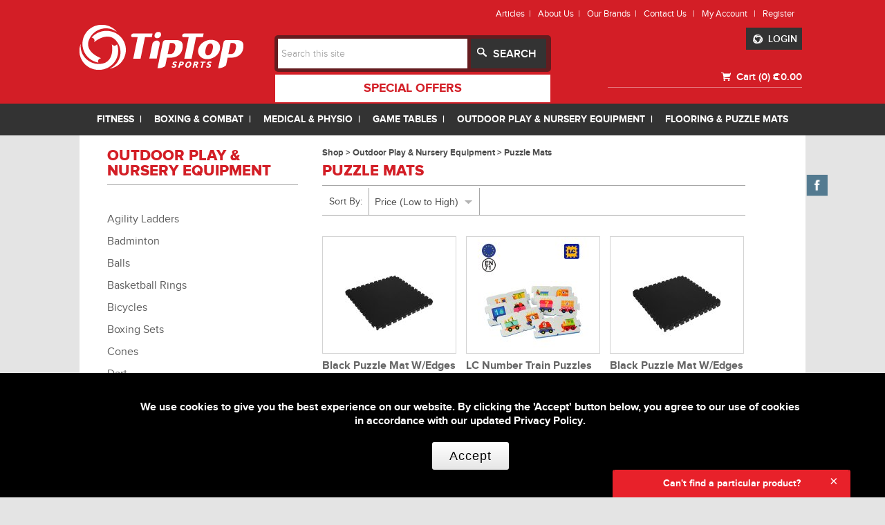

--- FILE ---
content_type: text/html;charset=UTF-8
request_url: https://tiptopsports.com/en/products/webshop/bycategory/185/price/asc/99/1/puzzle-mats.htm
body_size: 17768
content:
<!DOCTYPE html>
<!--[if lt IE 7]>      <html class="no-js lt-ie9 lt-ie8 lt-ie7"> <![endif]-->
<!--[if IE 7]>         <html class="no-js lt-ie9 lt-ie8"> <![endif]-->
<!--[if IE 8]>         <html class="no-js lt-ie9"> <![endif]-->
<!--[if gt IE 8]><!--> <html class="no-js"> <!--<![endif]-->
<head>
	
		<!-- Google Tag Manager -->
		<script>(function(w,d,s,l,i){w[l]=w[l]||[];w[l].push({'gtm.start':
		new Date().getTime(),event:'gtm.js'});var f=d.getElementsByTagName(s)[0],
		j=d.createElement(s),dl=l!='dataLayer'?'&l='+l:'';j.async=true;j.src=
		'https://www.googletagmanager.com/gtm.js?id='+i+dl;f.parentNode.insertBefore(j,f);
		})(window,document,'script','dataLayer','GTM-NPGTXFG');</script>
		<!-- End Google Tag Manager -->
	
	
	<title>Puzzle Mats Malta | Tip Top Sports Malta</title>
	<meta charset="utf-8">
	<meta http-equiv="X-UA-Compatible" content="IE=edge,chrome=1">
	<base href="https://tiptopsports.com/" />
	<meta name="viewport" content=" initial-scale=0.7">
	<meta name="description" content="Default Description" />
	<meta name="keywords" content="Default Keywords" />
	<meta name="author" content="Untangled Media - www.untangledmedia.com" />
	<meta name="SKYPE_TOOLBAR" content ="SKYPE_TOOLBAR_PARSER_COMPATIBLE"/>
	<meta property="og:site_name" content="Tip Top Sports Malta"/>
	<meta property="og:url" content="https://tiptopsports.com/en/products/webshop/bycategory/185/price/asc/99/1/puzzle-mats.htm" />
	<meta property="og:title" content="Puzzle Mats Malta | Tip Top Sports Malta" />
	<meta property="og:description" content="Default Description" />
	<meta property="og:locale" content="en_US" />
	<meta property="og:type" content="website" />    
	
		<meta property="og:image" content="https://tiptopsports.com/assets/img-design/header/logo.png" />
	
	<link rel="image_src" type="image/jpeg"  href="https://tiptopsports.com/assets/img-design/facebook.jpg" />
	<link rel="icon" type="image/x-icon" href="assets/img-design/header/favicon.ico" />
	<link href='https://fonts.googleapis.com/css?family=Pacifico' rel='stylesheet' type='text/css'>
	<link rel="stylesheet" href="https://tiptopsports.com/assets/css/bootstrap/bootstrap.min.css">
	<link rel="stylesheet" href="https://tiptopsports.com/assets/css/bootstrap/bootstrap-responsive.min.css">
	<script src="https://tiptopsports.com/assets/js/bootstrap/modernizr-2.6.2-respond-1.1.0.min.js"></script>
	<link rel="stylesheet" type="text/css" href="assets/stylesheets/ltr.css" media="screen, print" />
	<script src="//ajax.googleapis.com/ajax/libs/jquery/1.10.2/jquery.min.js"></script>
	<script>window.jQuery || document.write('<script src="assets/js/jquery.min.js"><\/script>')</script>
	<link rel="stylesheet" type="text/css" href="//cdn.jsdelivr.net/jquery.slick/1.5.7/slick.css"/>
	<script type="text/javascript" src="//cdn.jsdelivr.net/jquery.slick/1.5.7/slick.min.js"></script>
	<script src="https://tiptopsports.com/assets/js/bootstrap/bootstrap-filestyle.js"></script>	
	<script src="https://tiptopsports.com/assets/js/jquery-migrate-1.0.0.js"></script>  
	<script src="https://tiptopsports.com/assets/js/formvalidator.js"></script>
	<script src="https://tiptopsports.com/assets/js/jquery.anythingslider.js" language="javascript" type="text/javascript"></script>
	<script src="https://tiptopsports.com/assets/js/jquery.anythingslider.fx.js"></script>
	<script src="https://tiptopsports.com/assets/js/jquery.anythingslider.video.js"></script>                      
	<script src="https://tiptopsports.com/assets/js/jquery.simulate.js"></script> 
	<script src="https://tiptopsports.com/assets/js/jquery.validate.js" language="javascript" type="text/javascript"></script>
	<script src="https://tiptopsports.com/assets/js/jquery.validate-additional-methods.js" language="javascript" type="text/javascript"></script>
</head>

<body >
	
	<!-- Google Tag Manager (noscript) -->
		<noscript><iframe src="https://www.googletagmanager.com/ns.html?id=GTM-NPGTXFG" height="0" width="0" style="display:none;visibility:hidden"></iframe></noscript>
	<!-- End Google Tag Manager (noscript) -->

	<!-- G4 -->
	<!-- Google tag (gtag.js) -->
	<script async src="https://www.googletagmanager.com/gtag/js?id=G-35294GGKBW"></script>
	<script>
		window.dataLayer = window.dataLayer || [];
		function gtag(){dataLayer.push(arguments);}
		gtag('js', new Date());

		gtag('config', 'G-35294GGKBW');
	</script>
	<!-- GA4 property -->
	<!-- Google tag (gtag.js) -->
	<script async src="https://www.googletagmanager.com/gtag/js?id=G-B6C9LM4X18"></script>
	<script>
		window.dataLayer = window.dataLayer || [];
		function gtag(){dataLayer.push(arguments);}
		gtag('js', new Date());

		gtag('config', 'G-B6C9LM4X18');
	</script>
	
	    
		<style>
		#cookie-notification {
			position: fixed;
			bottom: 0px;
			width: 100%;
			text-align: center;
			background: black;
			padding: 40px;
			text-align: center;
			display: none;
			z-index: 9999;
		}
		#cookie-notification p {
			max-width: 960px;
			margin: 0 auto;
			color: white;    
			font-size: 16px;
			line-height: 1.3em;
			text-align: center;
		}
		#cookie-notification a {
			color: white;   
			font-weight: 600; 
		}
		#cookie-notification .accept {
			margin-top: 20px;
			padding: 10px 25px;
			color: black;
			background-color: white;
			border: none;
			font-size: 18px;
			cursor: pointer;
			letter-spacing: 1px;
			border-radius: 3px;
		}
		#cookie-notification .accept:hover {
			color: grey;
			background-position: 0; 
		}
		#aftersales-link{
			/* padding: 5px;
			background-color: rgba(177, 55, 55, 0.99); */
			border-radius: 5px;
			color: white;
		}
		#offers-link{
			/* padding: 5px;
			background-color: rgba(177, 55, 55, 0.99); */
			border-radius: 5px;
			color: white;
		}
		nav ul{
			padding: 0px;
		}
	</style>
	<div id="cookie-notification">
		<p>We use cookies to give you the best experience on our website. By clicking the 'Accept' button below, you agree to our use of cookies in accordance with our updated <a target="_blank" href="https://tiptopsports.com/en/about/aboutus/8/privacy-policy.htm">Privacy Policy</a>.</p>
			<button class="btn accept" type="button">Accept</button>
	</div>
	<script type="text/javascript">
		$(function(){
			if (typeof $.cookie('acceptCookies') === 'undefined'){
				$('#cookie-notification').show();
			}
			$('#cookie-notification .accept').on('click', function () {
				$.cookie('acceptCookies', '1',{ expires: 90, path: '/' });
				$('#cookie-notification').hide();
			});
		});
	</script> 

		<noscript>
		<div id="nojs-global" style="padding-top: 20px; z-index: 10; position: fixed; font-weight: bold; width:100%; height: 65px; background-color:white; border-bottom: 5px solid #3b88c4; text-align: center ">
			<span style=" color: red; font-size: 26px;font-family: 'Arrus BT'; padding:20px 0px;"> This Website requires Javascript to run. </br> Please Enable Javascript and try again.</span>
		</div>
	</noscript>  
	<!--[if lt IE 7]>
		<p class="chromeframe">You are using an <strong>outdated</strong> browser. Please <a href="http://browsehappy.com/">upgrade your browser</a> or <a href="http://www.google.com/chromeframe/?redirect=true">activate Google Chrome Frame</a> to improve your experience.</p>
	<![endif]-->
	<!-- This code is taken from http://twitter.github.com/bootstrap/examples/hero.html -->
		
				<img src="assets/img-design/logodummyblk.png" class="no-screen" alt="Sports Malta | Fitness Malta | Training Malta | Weightlifting Malta | Wellbeing Malta | Tip Top Sports Malta | Tip Top Malta" />
		
		<div id="companyinfo" class="show-on-print">
			<address>
				Tip Top Sports Naxxar<br/>
				Tel: (+356) 2248 3031 <br/>					
				Tip Top Sports Fgura<br/>
				Tel: (+356) 2248 3020 <br/>
				Email: web@tiptopsports.com <br/>
				<p>Printed On : 16-01-2026</p>	
			</address>
			<div class="cl"></div>

		</div>
			
		<div id="header" class="redbg no-print">
			<div id="header-inner">
				<div id="header-col1" class="fl">
					<h1 id="seoh1" class="none no-print">Tip Top Sports Malta | Sports Malta | Fitness Malta | Training Malta | Weightlifting Malta | Wellbeing Malta</h1>
					<a href="en/home.htm">
						<img src="assets/img-design/header/logo.png" alt="Sports Malta | Fitness Malta | Training Malta | Weightlifting Malta | Wellbeing Malta | Tip Top Sports Malta | Tip Top Malta" />
					</a>
				</div> <!--end header-col1-->
				<div id="header-col2" class="fl">
					<div id="searchform-con">
						<form id="search-form" class="relative" action="en/search.htm" method="POST">
							<input type="text" id="searchtext" name="searchtext" placeholder="Search this site" class="whitebg sqrbord nobord grey proximaLight fl"/>
							<input type="submit" id="searchsubmit" value="SEARCH" class="proximaSemi white blackbg center nobord fl"/>
							<img id="searchmagnifier" src="assets/img-design/header/magnifier.png" alt="Sports Malta | Fitness Malta | Training Malta | Weightlifting Malta | Wellbeing Malta | Tip Top Sports Malta | Tip Top Malta" />
							<div class="cl"></div>

						</form>  
						
						<a class="special_offers" href="en/offers.htm">special offers</a>
					</div> <!--end searchform-con-->
				</div> <!--end header-col2-->

				<div id="header-col3" class="fl no-print">
					<div id="headercol3-top">
						     		<div id="menutop" class="fl" style="width:500px; margin-left:-128px;">
			
			
			
			
						
				
				
						
								
						
				
				
						
									
					<a href="en/articles.htm" class="white proximaReg">Articles&nbsp;&nbsp;|&nbsp;&nbsp;</a>
					
					
								
						
				
				
						
								
						
				
				
						
								
						
				
				
						
								
						
				
				
						
									
					<a href="en/about.htm" class="white proximaReg">About Us&nbsp;&nbsp;|&nbsp;&nbsp;</a>
					
					
								
						
				
				
						
									
					<a href="en/brands.htm" class="white proximaReg">Our Brands&nbsp;&nbsp;|&nbsp;&nbsp;</a>
					
					
								
						
						
							
									
														
						
										      					      		<a href="en/contactus.htm" class="white proximaReg">Contact Us &nbsp;&nbsp;|&nbsp;&nbsp;</a>
					      					      					      	
				    				      	
			    						
							
									
													      	
			    						
							
									
														
						
										      					      		<a href="en/myaccount.htm" class="white proximaReg">My Account &nbsp;&nbsp;|&nbsp;&nbsp;</a>
					      					      					      	
				    				      	
			    						
							
									
														
						
										      					      		<a href="en/register.htm" class="white proximaReg">Register </a>
					      					      					      	
				    				      	
			    						
							
										
							
										
							
									</div> <!--end menutop-->
		


	
						
						
						<div id="loginlink-con"  class="blackbg fr" >
															<a href="en/login.htm" class="button proximaSemi white center lightview" data-fancybox-type="iframe">
														<img src="assets/img-design/header/logothumb.png" alt="Sports Malta | Fitness Malta | Training Malta | Weightlifting Malta | Wellbeing Malta | Tip Top Sports Malta | Tip Top Malta" />&nbsp;
							LOGIN								</a>
						</div>
						<div class="cl"></div>

					</div>

					<div id="headercol3-center" class="proximaSemi pointer relative white fr">
						<div id="cart-toogle">
							<a href="" class="fr carttoplinks white proximaSemi">&euro;0.00</a>
							<a href="" class="fr white carttoplinks proximaSemi">&nbsp;&nbsp;Cart&nbsp;(0)&nbsp;</a>
							<img id="cartthumbwhite" src="assets/img-design/header/cartthumb.png" class="fr" alt="Sports Malta | Fitness Malta | Training Malta | Weightlifting Malta | Wellbeing Malta | Tip Top Sports Malta | Tip Top Malta" />
							<img id="cartthumbred" class="fr" src="assets/img-design/header/cartthumbred.png" alt="Sports Malta | Fitness Malta | Training Malta | Weightlifting Malta | Wellbeing Malta | Tip Top Sports Malta | Tip Top Malta" /><div class="cl"></div>

						</div>
								
		
		
			    <div id="cartddown-con" class="opa0">
			    	<div id="cartddowncon-close" class="pointer">
			    	</div> <!--end cartddown-close-->
			    	<div id="cartddown-inner">
					    <img class="arrowTop pointer" src="assets/img-design/cartTopArrow.png">
					    <div >
					        <ul >
					            					        </ul>
					    </div>
					    <div class="cl"></div>

					    <img class="arrowBot pointer" src="assets/img-design/cartBottomArrow.png">
					    <div id="cartddown-footer">
					    	<div id="cartddown-subtotal">
					    		<p class="subtotal grey proximaBold fr">Subtotal: €0.00</p>
					    		<div class="cl"></div>

					    	</div> <!--end cartddown-subtotal-->
					    	<hr style="margin: 0 1px;">
					    	<div id="cartddown-links">
					    		<a href="en/products/webshop/cart-view/full.htm" class="fl greybg white proximaBold button viewCart">VIEW CART &gt;</a>
							    							    <div class="cl"></div>

					    	</div> <!--end cartddown-links-->
					    </div> <!--end cartddown-footer-->
					    
					    
					    
				  </div> <!--end cart ddown-inner-->
			</div> <!--end cart ddown-->
		
					</div>
					<div class="cl"></div>

					<div id="headercol3-bottom" class="fr">
						<div id="headercol3bottom-inner" style="float: right;">
																											</div>
					</div>
					<div class="cl"></div>

				</div>
				<div class="cl"></div>

			</div>

			<div id="headernav-con" class="blackbg">
				<div id="headernavcon-inner"  >
					<div id="top_section_category_nav">
						<div class="top_section_categories">
							<div id="mainmenu" class="">
	<nav>
		<ul>
			
									<li>
						<a href="en/products/webshop/bycategory/25/price/asc/99/1/fitness.htm">FITNESS&nbsp;&nbsp;|&nbsp;&nbsp;</a>
													<ul class="mainmenu-sub">
																<li><a href="en/products/webshop/bycategory/32/price/asc/99/1/fitness-accessories.htm">Fitness Accessories</a></li>
																<li><a href="en/products/webshop/bycategory/34/price/asc/99/1/fitness-equipment-.htm">Fitness Equipment </a></li>
																<li><a href="en/products/webshop/bycategory/65/price/asc/99/1/weights-and-attachments.htm">Weights & Attachments</a></li>
																<li><a href="en/products/webshop/bycategory/66/price/asc/99/1/nutrition-shakers-and-bottles.htm">Nutrition, Shakers & Bottles</a></li>
																<li><a href="en/products/webshop/bycategory/308/price/asc/99/1/footwear.htm">Footwear</a></li>
																<li><a href="en/products/webshop/bycategory/315/price/asc/99/1/apparel.htm">Apparel</a></li>
																<li><a href="en/products/webshop/bycategory/232/price/asc/99/1/running--walking-accessories.htm">Running / Walking Accessories</a></li>
																<li><a href="en/products/webshop/bycategory/67/price/asc/99/1/watches-and-pedometers.htm">Watches & Pedometers</a></li>
																<li><a href="en/products/webshop/bycategory/68/price/asc/99/1/slimming-wear.htm">Slimming Wear</a></li>
																<li><a href="en/products/webshop/bycategory/159/price/asc/99/1/trampolines.htm">Trampolines</a></li>
															</ul>
											</li>
							
									<li>
						<a href="en/products/webshop/bycategory/26/price/asc/99/1/boxing-and-combat.htm">BOXING & COMBAT&nbsp;&nbsp;|&nbsp;&nbsp;</a>
													<ul class="mainmenu-sub">
																<li><a href="en/products/webshop/bycategory/41/price/asc/99/1/punching-bags.htm">Punching Bags</a></li>
																<li><a href="en/products/webshop/bycategory/40/price/asc/99/1/gloves.htm">Gloves</a></li>
																<li><a href="en/products/webshop/bycategory/39/price/asc/99/1/protective-gear.htm">Protective Gear</a></li>
																<li><a href="en/products/webshop/bycategory/116/price/asc/99/1/coaching-equipment.htm">Coaching Equipment</a></li>
																<li><a href="en/products/webshop/bycategory/42/price/asc/99/1/accessories.htm">Accessories</a></li>
																<li><a href="en/products/webshop/bycategory/121/price/asc/99/1/footwear.htm">Footwear</a></li>
																<li><a href="en/products/webshop/bycategory/122/price/asc/99/1/apparel.htm">Apparel</a></li>
																<li><a href="en/products/webshop/bycategory/115/price/asc/99/1/hand-wraps.htm">Hand Wraps</a></li>
															</ul>
											</li>
							
									<li>
						<a href="en/products/webshop/bycategory/27/price/asc/99/1/medical-and-physio.htm">MEDICAL & PHYSIO&nbsp;&nbsp;|&nbsp;&nbsp;</a>
													<ul class="mainmenu-sub">
																<li><a href="en/products/webshop/bycategory/164/price/asc/99/1/balance-boards--cushions.htm">Balance Boards / Cushions</a></li>
																<li><a href="en/products/webshop/bycategory/166/price/asc/99/1/fat-calipers.htm">Fat Calipers</a></li>
																<li><a href="en/products/webshop/bycategory/168/price/asc/99/1/inversion-tables.htm">Inversion Tables</a></li>
																<li><a href="en/products/webshop/bycategory/169/price/asc/99/1/knee-pads.htm">Knee Pads</a></li>
																<li><a href="en/products/webshop/bycategory/170/price/asc/99/1/massage-balls.htm">Massage Balls</a></li>
																<li><a href="en/products/webshop/bycategory/265/price/asc/99/1/massage-sticks.htm">Massage Sticks</a></li>
																<li><a href="en/products/webshop/bycategory/171/price/asc/99/1/massage-tables.htm">Massage Tables</a></li>
																<li><a href="en/products/webshop/bycategory/172/price/asc/99/1/movement-trainers.htm">Movement Trainers</a></li>
																<li><a href="en/products/webshop/bycategory/173/price/asc/99/1/gym-balls.htm">Gym Balls</a></li>
																<li><a href="en/products/webshop/bycategory/174/price/asc/99/1/wrist-and-ankle-weights.htm">Wrist & Ankle Weights</a></li>
																<li><a href="en/products/webshop/bycategory/175/price/asc/99/1/reflex-balls.htm">Reflex Balls</a></li>
																<li><a href="en/products/webshop/bycategory/251/price/asc/99/1/stepping-stones.htm">Stepping Stones</a></li>
																<li><a href="en/products/webshop/bycategory/178/price/asc/99/1/stress-balls.htm">Stress Balls</a></li>
																<li><a href="en/products/webshop/bycategory/179/price/asc/99/1/support.htm">Support</a></li>
																<li><a href="en/products/webshop/bycategory/322/price/asc/99/1/thermometers.htm">Thermometers</a></li>
																<li><a href="en/products/webshop/bycategory/180/price/asc/99/1/waist-belt-toners.htm">Waist Belt Toners</a></li>
																<li><a href="en/products/webshop/bycategory/207/price/asc/99/1/foam-body-rollers.htm">Foam Body Rollers</a></li>
																<li><a href="en/products/webshop/bycategory/209/price/asc/99/1/muscle-stimulators.htm">Muscle Stimulators</a></li>
															</ul>
											</li>
							
									<li>
						<a href="en/products/webshop/bycategory/28/price/asc/99/1/game-tables.htm">GAME TABLES&nbsp;&nbsp;|&nbsp;&nbsp;</a>
													<ul class="mainmenu-sub">
																<li><a href="en/products/webshop/bycategory/43/price/asc/99/1/air-hockey.htm">Air Hockey</a></li>
																<li><a href="en/products/webshop/bycategory/239/price/asc/99/1/multi-games-tables.htm">Multi Games Tables</a></li>
																<li><a href="en/products/webshop/bycategory/44/price/asc/99/1/pool--billiard.htm">Pool / Billiard</a></li>
																<li><a href="en/products/webshop/bycategory/45/price/asc/99/1/table-soccer.htm">Table Soccer</a></li>
																<li><a href="en/products/webshop/bycategory/46/price/asc/99/1/table-tennis.htm">Table Tennis</a></li>
															</ul>
											</li>
							
									<li>
						<a href="en/products/webshop/bycategory/29/price/asc/99/1/outdoor-play-and-nursery-equipment.htm">OUTDOOR PLAY & NURSERY EQUIPMENT&nbsp;&nbsp;|&nbsp;&nbsp;</a>
													<ul class="mainmenu-sub">
																<li><a href="en/products/webshop/bycategory/177/price/asc/99/1/agility-ladders.htm">Agility Ladders</a></li>
																<li><a href="en/products/webshop/bycategory/253/price/asc/99/1/badminton.htm">Badminton</a></li>
																<li><a href="en/products/webshop/bycategory/181/price/asc/99/1/balls.htm">Balls</a></li>
																<li><a href="en/products/webshop/bycategory/160/price/asc/99/1/basketball-rings.htm">Basketball Rings</a></li>
																<li><a href="en/products/webshop/bycategory/276/price/asc/99/1/bicycles.htm">Bicycles</a></li>
																<li><a href="en/products/webshop/bycategory/162/price/asc/99/1/boxing-sets.htm">Boxing Sets</a></li>
																<li><a href="en/products/webshop/bycategory/182/price/asc/99/1/cones.htm">Cones</a></li>
																<li><a href="en/products/webshop/bycategory/255/price/asc/99/1/dart.htm">Dart</a></li>
																<li><a href="en/products/webshop/bycategory/267/price/asc/99/1/fun-games.htm">Fun Games</a></li>
																<li><a href="en/products/webshop/bycategory/161/price/asc/99/1/goal-posts.htm">Goal Posts</a></li>
																<li><a href="en/products/webshop/bycategory/183/price/asc/99/1/hula-hoops.htm">Hula Hoops</a></li>
																<li><a href="en/products/webshop/bycategory/184/price/asc/99/1/kangaroo-balls.htm">Kangaroo Balls</a></li>
																<li><a href="en/products/webshop/bycategory/163/price/asc/99/1/go-karts.htm">Go-Karts</a></li>
																<li><a href="en/products/webshop/bycategory/329/price/asc/99/1/med-ball-rebounder.htm">Med. Ball Rebounder</a></li>
																<li><a href="en/products/webshop/bycategory/272/price/asc/99/1/play-parachute.htm">Play Parachute</a></li>
																<li><a href="en/products/webshop/bycategory/263/price/asc/99/1/protection-sets.htm">Protection Sets</a></li>
																<li><a href="en/products/webshop/bycategory/185/price/asc/99/1/puzzle-mats.htm">Puzzle Mats</a></li>
																<li><a href="en/products/webshop/bycategory/271/price/asc/99/1/resistance-running-trainer.htm">Resistance Running Trainer</a></li>
																<li><a href="en/products/webshop/bycategory/260/price/asc/99/1/ride-ons.htm">Ride-ons</a></li>
																<li><a href="en/products/webshop/bycategory/241/price/asc/99/1/roller-blades.htm">Roller Blades</a></li>
																<li><a href="en/products/webshop/bycategory/324/price/asc/99/1/swings.htm">Swings</a></li>
																<li><a href="en/products/webshop/bycategory/242/price/asc/99/1/scooters.htm">Scooters</a></li>
																<li><a href="en/products/webshop/bycategory/240/price/asc/99/1/skateboards.htm">Skateboards</a></li>
																<li><a href="en/products/webshop/bycategory/186/price/asc/99/1/speed-hurdles.htm">Speed Hurdles</a></li>
																<li><a href="en/products/webshop/bycategory/284/price/asc/99/1/swimming-accessories.htm">Swimming Accessories</a></li>
																<li><a href="en/products/webshop/bycategory/319/price/asc/99/1/training-bibs.htm">Training Bibs</a></li>
																<li><a href="en/products/webshop/bycategory/252/price/asc/99/1/tennis.htm">Tennis</a></li>
																<li><a href="en/products/webshop/bycategory/157/price/asc/99/1/trampoline.htm">Trampoline</a></li>
																<li><a href="en/products/webshop/bycategory/325/price/asc/99/1/tunnels-.htm">Tunnels </a></li>
															</ul>
											</li>
							
									<li>
						<a href="en/products/webshop/bycategory/30/price/asc/99/1/flooring-and-puzzle-mats.htm">FLOORING & PUZZLE MATS</a>
													<ul class="mainmenu-sub">
																<li><a href="en/products/webshop/bycategory/236/price/asc/99/1/professional-flooring.htm">Professional Flooring</a></li>
																<li><a href="en/products/webshop/bycategory/158/price/asc/99/1/puzzle-mats.htm">Puzzle Mats</a></li>
															</ul>
											</li>
										
		</ul>
	</nav>
	
	
	
		
	<!--[if IE 7]>    <style> nav ul {padding: 0px 5px;} </style>   <![endif]--> 
	<!--[if IE 8]>    <style> nav ul {padding: 0px 5px;} </style>  <![endif]--> 
	
	
	
	
</div>
	
						</div>
					</div>
				</div>
			</div>
		</div>
		<script>
			$(document).click(function(event){
				var cartTrigger = (".cartTrigger");
				var cartViewer = (".cartView");
				if($(event.target).is(cartTrigger)){
					if($(".btnCart").hasClass("btnCartSelected")){
						//$(".cartView").slideUp();
						$(".cartView").addClass("hiddenCart");
						setTimeout(function(){
							$(".btnCart").removeClass("btnCartSelected");
						}, 375)
					}else{
						$(".btnCart").addClass("btnCartSelected");
						setTimeout(function(){
							//$(".cartView").slideDown();
							$(".cartView").removeClass("hiddenCart");
						}, 175)
					}
				}
				if(!$(event.target).is(cartTrigger) && !$(event.target).is(cartViewer) && !$(event.target).parents(cartViewer).length){
					if($(".btnCart").hasClass("btnCartSelected")){
						//$(".cartView").slideUp();
						$(".cartView").addClass("hiddenCart");
						setTimeout(function(){
							$(".btnCart").removeClass("btnCartSelected");
						}, 375)
					}
				}
			});
		</script>
           
            							         
		
			 			 																																												
			<div id="content" class="whitebg">
				<div id="socialmedia" class="opa0 no-print">
					
								<div class="socialmedia-thumb block">
																			<a href="https://www.facebook.com/TipTopSports" target="_blank" title="">
						<img src="dynimage/socialmediathumb/129/image.png" alt="" />
					</a>
							</div> <!--end socialmedia-thumb-->
					

				</div> <!--end socialmedia-->
				<div class="cl"></div>

				
	
								
																											<style>

				.productcon-nameprice{
					height:85px;

				}

				.productcon{
					height:333px;
				}

			</style>		    
            <div class="cl"></div>
    

            
			<div id="content-inner">
    			
				<div id="productscon-col1" class="fl">
					<div id="productsidemenu-upper">
						<div id="productssidemenu-title" class="red proximaExtra"  style="position:relative;top:-23px;"  >
							<h3 class="cleanheader upper">Outdoor Play & Nursery Equipment</h3>
							<hr class="headergreyhr"/>
						</div> <!--end productssidemenu-title-->
						<div id="productssidemenu-list">
																																	
			<ul>
							
					<li class="level1-cats">
						<a class=" darkgrey proximaReg " href="en/products/webshop/bycategory/177/price/asc/150/1/agility-ladders.htm">Agility Ladders</a>
											</li>
							
					<li class="level1-cats">
						<a class=" darkgrey proximaReg " href="en/products/webshop/bycategory/253/price/asc/150/1/badminton.htm">Badminton</a>
											</li>
							
					<li class="level1-cats">
						<a class=" darkgrey proximaReg " href="en/products/webshop/bycategory/181/price/asc/150/1/balls.htm">Balls</a>
											</li>
							
					<li class="level1-cats">
						<a class=" darkgrey proximaReg " href="en/products/webshop/bycategory/160/price/asc/150/1/basketball-rings.htm">Basketball Rings</a>
											</li>
							
					<li class="level1-cats">
						<a class=" darkgrey proximaReg " href="en/products/webshop/bycategory/276/price/asc/150/1/bicycles.htm">Bicycles</a>
											</li>
							
					<li class="level1-cats">
						<a class=" darkgrey proximaReg " href="en/products/webshop/bycategory/162/price/asc/150/1/boxing-sets.htm">Boxing Sets</a>
											</li>
							
					<li class="level1-cats">
						<a class=" darkgrey proximaReg " href="en/products/webshop/bycategory/182/price/asc/150/1/cones.htm">Cones</a>
											</li>
							
					<li class="level1-cats">
						<a class=" darkgrey proximaReg " href="en/products/webshop/bycategory/255/price/asc/150/1/dart.htm">Dart</a>
											</li>
							
					<li class="level1-cats">
						<a class=" darkgrey proximaReg " href="en/products/webshop/bycategory/267/price/asc/150/1/fun-games.htm">Fun Games</a>
											</li>
							
					<li class="level1-cats">
						<a class=" darkgrey proximaReg " href="en/products/webshop/bycategory/161/price/asc/150/1/goal-posts.htm">Goal Posts</a>
											</li>
							
					<li class="level1-cats">
						<a class=" darkgrey proximaReg " href="en/products/webshop/bycategory/183/price/asc/150/1/hula-hoops.htm">Hula Hoops</a>
											</li>
							
					<li class="level1-cats">
						<a class=" darkgrey proximaReg " href="en/products/webshop/bycategory/184/price/asc/150/1/kangaroo-balls.htm">Kangaroo Balls</a>
											</li>
							
					<li class="level1-cats">
						<a class=" darkgrey proximaReg " href="en/products/webshop/bycategory/163/price/asc/150/1/go-karts.htm">Go-Karts</a>
											</li>
							
					<li class="level1-cats">
						<a class=" darkgrey proximaReg " href="en/products/webshop/bycategory/329/price/asc/150/1/med-ball-rebounder.htm">Med. Ball Rebounder</a>
											</li>
							
					<li class="level1-cats">
						<a class=" darkgrey proximaReg " href="en/products/webshop/bycategory/272/price/asc/150/1/play-parachute.htm">Play Parachute</a>
											</li>
							
					<li class="level1-cats">
						<a class=" darkgrey proximaReg " href="en/products/webshop/bycategory/263/price/asc/150/1/protection-sets.htm">Protection Sets</a>
											</li>
							
					<li class="level1-cats">
						<a class=" red proximaBold " href="en/products/webshop/bycategory/185/price/asc/150/1/puzzle-mats.htm">Puzzle Mats</a>
											</li>
							
					<li class="level1-cats">
						<a class=" darkgrey proximaReg " href="en/products/webshop/bycategory/271/price/asc/150/1/resistance-running-trainer.htm">Resistance Running Trainer</a>
											</li>
							
					<li class="level1-cats">
						<a class=" darkgrey proximaReg " href="en/products/webshop/bycategory/260/price/asc/150/1/ride-ons.htm">Ride-ons</a>
											</li>
							
					<li class="level1-cats">
						<a class=" darkgrey proximaReg " href="en/products/webshop/bycategory/241/price/asc/150/1/roller-blades.htm">Roller Blades</a>
											</li>
							
					<li class="level1-cats">
						<a class=" darkgrey proximaReg " href="en/products/webshop/bycategory/324/price/asc/150/1/swings.htm">Swings</a>
											</li>
							
					<li class="level1-cats">
						<a class=" darkgrey proximaReg " href="en/products/webshop/bycategory/242/price/asc/150/1/scooters.htm">Scooters</a>
											</li>
							
					<li class="level1-cats">
						<a class=" darkgrey proximaReg " href="en/products/webshop/bycategory/240/price/asc/150/1/skateboards.htm">Skateboards</a>
											</li>
							
					<li class="level1-cats">
						<a class=" darkgrey proximaReg " href="en/products/webshop/bycategory/186/price/asc/150/1/speed-hurdles.htm">Speed Hurdles</a>
											</li>
							
					<li class="level1-cats">
						<a class=" darkgrey proximaReg " href="en/products/webshop/bycategory/284/price/asc/150/1/swimming-accessories.htm">Swimming Accessories</a>
											</li>
							
					<li class="level1-cats">
						<a class=" darkgrey proximaReg " href="en/products/webshop/bycategory/319/price/asc/150/1/training-bibs.htm">Training Bibs</a>
											</li>
							
					<li class="level1-cats">
						<a class=" darkgrey proximaReg " href="en/products/webshop/bycategory/252/price/asc/150/1/tennis.htm">Tennis</a>
											</li>
							
					<li class="level1-cats">
						<a class=" darkgrey proximaReg " href="en/products/webshop/bycategory/157/price/asc/150/1/trampoline.htm">Trampoline</a>
											</li>
							
					<li class="level1-cats">
						<a class=" darkgrey proximaReg " href="en/products/webshop/bycategory/325/price/asc/150/1/tunnels-.htm">Tunnels </a>
											</li>
							</ul>
			<div class="cl"></div>

			
						</div> <!--end productssidemenu-list-->
					</div> <!--end productsidemenu-upper-->
									</div> <!--end productscon-col1-->
				<div id="productscon-col2" class="fl">
				
					
					
					
					<div id="content-breadcrumbs" class="proximareg grey capitalize fl">
												<a href="en/products.htm" class="proximareg grey inline">Shop > </a>
												<a href="en/products/webshop/bycategory/29/price/asc/48/1/outdoor-play-and-nursery-equipment.htm" class="proximareg grey inline">Outdoor Play & Nursery Equipment > </a>						<a href="en/products/webshop/bycategory/185/price/asc/48/1/puzzle-mats.htm" class="proximareg grey inline">Puzzle Mats </a>											</div> <!--end content-breadcrumbs-->
					<div class="cl"></div>

					<div id="contenttitle" class="proximaExtra red upper fl">
						<h2 class="cleanheader">Puzzle Mats</h2>
					</div> <!--end contenttitle-->
					<div class="cl"></div>

					
					<div id="content-intro" class="proximaReg grey ">
						<p></p>
					</div> <!--end content-intro-->
					<div id="content-products">
    					

    					
    					
													<div id="productslist">
								<div id="brandproducts-pagination" class="brandproducts-pagination greytoppagin greybotpagin center grey">
									<div class="pagination-col1 greyrightpagin proximaReg fl">
									<p>Sort By:</p>
								</div> <!--end pagination-col1-->
								<div class="pagination-col2 greyrightpagin proximaReg fl">
									<span class="css-select-moz">
										<div class="custompagin-select">

											<select id="pricesort" class="pagination-sort">
												<option selected="selected" value="asc">Price  (Low to High)</option>
												<option  value="desc">Price (High to Low)</option>
											</select> <!--end pagination-sort-->
										</div> <!--end custompagin-select-->
									</span> <!--end css-select-moz-->
								</div> <!--end pagination-col2-->
									<div class="pagination-col3 proximaReg fr">
																				<div class="cl"></div>

									</div> <!--end pagination-col3-->
									<div class="cl"></div>

								</div> <!--end brandproducts-pagination-->
								
									<div id="productcon-1" class="productcon fl" >
										<a  href="en/products/webshop/23650/black-puzzle-mat-wedges-1mx1mx1cm.htm">
										<div class="productcon-img featuredimggreybord center clickable pointer">
																																																  <img data-src="dynimage/featureditems/11765/image.jpg" alt="Black Puzzle Mat W/Edges 1Mx1Mx1CM | Tip Top Sports Malta | Sports Malta | Fitness Malta | Training Malta | Weightlifting Malta | Wellbeing Malta" class="lazyload"/>
																																							
										</div>
										</a> <!--end productcon-img-->
										<div class="productcon-nameprice capitalize">

											<a href="en/products/webshop/23650/black-puzzle-mat-wedges-1mx1mx1cm.htm" class="proximaBold featureditem-name greylink">Black Puzzle Mat W/Edges 1Mx1Mx1CM</a>
																																									
													<p class="red upper proximaExtra was-price-small">PRICE WAS:&nbsp;<span class="featureditem-price red proximaExtra">&euro;<strike>10.00</strike></span></p>
													<p class="red upper proximaExtra">PRICE NOW:&nbsp;<span class="featureditem-price red proximaExtra">&euro;8.50</span></p>

												
                                                

												
										</div> <!--end productcon-nameprice-->

										<div class="productcon-links relative center">
																				    																					
												<div productid="23650" class="productcon-cart redbg fl  " style="padding-top:0px;">
																											<div id="addcart-23650" class="addcart-popupcon redbg none">
															<div class="addcartpopup-close pointer">&nbsp;</div>
															<div class="addcart-popupinner whitebg">
																																<div class="addcart-customselect fr">
																	<select class="addcart-variantselect">
																		<option value="dummy">select</option>
																																																									<option value="27115" productid="23650">Black Puzzle Mat W/Edges 1Mx1Mx1CM &euro; 8.50</option>
																																																						</select>
																</div> <!--end addcart-customselect-->
																<div class="cl"></div>

															</div> <!--end addcart-popupinner-->
														</div> <!--end addcart-23650-->
													
													<a
															productid="23650" class="white proximaExtra productcon-info "
															href="en/products/webshop/cart/add/23650/27115/1/black-puzzle-mat-wedges-1mx1mx1cm.htm"
													>
														<span class="" >ADD TO CART</span>
													</a>

												</div> <!--end productcon-cart-->
																						<a class="white proximaExtra" href="en/products/webshop/23650/black-puzzle-mat-wedges-1mx1mx1cm.htm">
											<div class="productcon-info greybg fl clickable pointer">
												<span class="moreinfo">MORE INFO</span>
											</div> <!--end productcon-info-->	
											</a>							
											<div class="cl"></div>

										</div> <!--end productcon-links-->
									</div> <!--end productcon-1-->
																	
									<div id="productcon-2" class="productcon fl" >
										<a  href="en/products/webshop/22458/lc-number-train-puzzles.htm">
										<div class="productcon-img featuredimggreybord center clickable pointer">
																																																  <img data-src="dynimage/featureditems/7825/image.jpg" alt="LC Number Train Puzzles | Tip Top Sports Malta | Sports Malta | Fitness Malta | Training Malta | Weightlifting Malta | Wellbeing Malta" class="lazyload"/>
																																																															
										</div>
										</a> <!--end productcon-img-->
										<div class="productcon-nameprice capitalize">

											<a href="en/products/webshop/22458/lc-number-train-puzzles.htm" class="proximaBold featureditem-name greylink">LC Number Train Puzzles</a>
																																									
													<p class="red upper proximaExtra was-price-small">PRICE WAS:&nbsp;<span class="featureditem-price red proximaExtra">&euro;<strike>16.50</strike></span></p>
													<p class="red upper proximaExtra">PRICE NOW:&nbsp;<span class="featureditem-price red proximaExtra">&euro;13.99</span></p>

												
                                                

												
										</div> <!--end productcon-nameprice-->

										<div class="productcon-links relative center">
																					 																					
												<div productid="22458" class="productcon-cart redbg fl  " style="padding-top:0px;">
																											<div id="addcart-22458" class="addcart-popupcon redbg none">
															<div class="addcartpopup-close pointer">&nbsp;</div>
															<div class="addcart-popupinner whitebg">
																																<div class="addcart-customselect fr">
																	<select class="addcart-variantselect">
																		<option value="dummy">select</option>
																																																									<option value="24468" productid="22458">LC Number Train Puzzles &euro; 13.99</option>
																																																						</select>
																</div> <!--end addcart-customselect-->
																<div class="cl"></div>

															</div> <!--end addcart-popupinner-->
														</div> <!--end addcart-22458-->
													
													<a
															productid="22458" class="white proximaExtra productcon-info "
															href="en/products/webshop/cart/add/22458/24468/1/lc-number-train-puzzles.htm"
													>
														<span class="" >ADD TO CART</span>
													</a>

												</div> <!--end productcon-cart-->
																						<a class="white proximaExtra" href="en/products/webshop/22458/lc-number-train-puzzles.htm">
											<div class="productcon-info greybg fl clickable pointer">
												<span class="moreinfo">MORE INFO</span>
											</div> <!--end productcon-info-->	
											</a>							
											<div class="cl"></div>

										</div> <!--end productcon-links-->
									</div> <!--end productcon-2-->
																	
									<div id="productcon-3" class="productcon fl" style="margin-right:0px;">
										<a  href="en/products/webshop/23651/black-puzzle-mat-wedges-1mx1mx2cm.htm">
										<div class="productcon-img featuredimggreybord center clickable pointer">
																																																  <img data-src="dynimage/featureditems/11764/image.jpg" alt="Black Puzzle Mat W/Edges 1Mx1Mx2CM | Tip Top Sports Malta | Sports Malta | Fitness Malta | Training Malta | Weightlifting Malta | Wellbeing Malta" class="lazyload"/>
																																							
										</div>
										</a> <!--end productcon-img-->
										<div class="productcon-nameprice capitalize">

											<a href="en/products/webshop/23651/black-puzzle-mat-wedges-1mx1mx2cm.htm" class="proximaBold featureditem-name greylink">Black Puzzle Mat W/Edges 1Mx1Mx2CM</a>
																																									
													<p class="red upper proximaExtra was-price-small">PRICE WAS:&nbsp;<span class="featureditem-price red proximaExtra">&euro;<strike>20.00</strike></span></p>
													<p class="red upper proximaExtra">PRICE NOW:&nbsp;<span class="featureditem-price red proximaExtra">&euro;17.00</span></p>

												
                                                

												
										</div> <!--end productcon-nameprice-->

										<div class="productcon-links relative center">
																				    																					
												<div productid="23651" class="productcon-cart redbg fl  " style="padding-top:0px;">
																											<div id="addcart-23651" class="addcart-popupcon redbg none">
															<div class="addcartpopup-close pointer">&nbsp;</div>
															<div class="addcart-popupinner whitebg">
																																<div class="addcart-customselect fr">
																	<select class="addcart-variantselect">
																		<option value="dummy">select</option>
																																																									<option value="27116" productid="23651">Black Puzzle Mat W/Edges 1Mx1Mx2CM &euro; 17.00</option>
																																																						</select>
																</div> <!--end addcart-customselect-->
																<div class="cl"></div>

															</div> <!--end addcart-popupinner-->
														</div> <!--end addcart-23651-->
													
													<a
															productid="23651" class="white proximaExtra productcon-info "
															href="en/products/webshop/cart/add/23651/27116/1/black-puzzle-mat-wedges-1mx1mx2cm.htm"
													>
														<span class="" >ADD TO CART</span>
													</a>

												</div> <!--end productcon-cart-->
																						<a class="white proximaExtra" href="en/products/webshop/23651/black-puzzle-mat-wedges-1mx1mx2cm.htm">
											<div class="productcon-info greybg fl clickable pointer">
												<span class="moreinfo">MORE INFO</span>
											</div> <!--end productcon-info-->	
											</a>							
											<div class="cl"></div>

										</div> <!--end productcon-links-->
									</div> <!--end productcon-3-->
									<div class="cl"></div>
								
									<div id="productcon-4" class="productcon fl" >
										<a  href="en/products/webshop/21358/numerical-puzzle-mats.htm">
										<div class="productcon-img featuredimggreybord center clickable pointer">
																																																  <img data-src="dynimage/featureditems/8416/image.jpg" alt="Numerical Puzzle Mats | Tip Top Sports Malta | Sports Malta | Fitness Malta | Training Malta | Weightlifting Malta | Wellbeing Malta" class="lazyload"/>
																																							
										</div>
										</a> <!--end productcon-img-->
										<div class="productcon-nameprice capitalize">

											<a href="en/products/webshop/21358/numerical-puzzle-mats.htm" class="proximaBold featureditem-name greylink">Numerical Puzzle Mats</a>
																																									
													<p class="red upper proximaExtra was-price-small">PRICE WAS:&nbsp;<span class="featureditem-price red proximaExtra">&euro;<strike>23.00</strike></span></p>
													<p class="red upper proximaExtra">PRICE NOW:&nbsp;<span class="featureditem-price red proximaExtra">&euro;18.50</span></p>

												
                                                

												
										</div> <!--end productcon-nameprice-->

										<div class="productcon-links relative center">
																					 																					
												<div productid="21358" class="productcon-cart redbg fl  " style="padding-top:0px;">
																											<div id="addcart-21358" class="addcart-popupcon redbg none">
															<div class="addcartpopup-close pointer">&nbsp;</div>
															<div class="addcart-popupinner whitebg">
																																<div class="addcart-customselect fr">
																	<select class="addcart-variantselect">
																		<option value="dummy">select</option>
																																																									<option value="22853" productid="21358">Numerical Puzzle Mats &euro; 18.50</option>
																																																						</select>
																</div> <!--end addcart-customselect-->
																<div class="cl"></div>

															</div> <!--end addcart-popupinner-->
														</div> <!--end addcart-21358-->
													
													<a
															productid="21358" class="white proximaExtra productcon-info "
															href="en/products/webshop/cart/add/21358/22853/1/numerical-puzzle-mats.htm"
													>
														<span class="" >ADD TO CART</span>
													</a>

												</div> <!--end productcon-cart-->
																						<a class="white proximaExtra" href="en/products/webshop/21358/numerical-puzzle-mats.htm">
											<div class="productcon-info greybg fl clickable pointer">
												<span class="moreinfo">MORE INFO</span>
											</div> <!--end productcon-info-->	
											</a>							
											<div class="cl"></div>

										</div> <!--end productcon-links-->
									</div> <!--end productcon-4-->
																	
									<div id="productcon-5" class="productcon fl" >
										<a  href="en/products/webshop/22454/lc-circus-round-puzzle-diameter-13mm.htm">
										<div class="productcon-img featuredimggreybord center clickable pointer">
																																																  <img data-src="dynimage/featureditems/7833/image.jpg" alt="LC Circus Round Puzzle Diameter 13MM | Tip Top Sports Malta | Sports Malta | Fitness Malta | Training Malta | Weightlifting Malta | Wellbeing Malta" class="lazyload"/>
																																																															
										</div>
										</a> <!--end productcon-img-->
										<div class="productcon-nameprice capitalize">

											<a href="en/products/webshop/22454/lc-circus-round-puzzle-diameter-13mm.htm" class="proximaBold featureditem-name greylink">LC Circus Round Puzzle Diameter</a>
																																									
													<p class="red upper proximaExtra was-price-small">PRICE WAS:&nbsp;<span class="featureditem-price red proximaExtra">&euro;<strike>25.00</strike></span></p>
													<p class="red upper proximaExtra">PRICE NOW:&nbsp;<span class="featureditem-price red proximaExtra">&euro;19.99</span></p>

												
                                                

												
										</div> <!--end productcon-nameprice-->

										<div class="productcon-links relative center">
																					 																					
												<div productid="22454" class="productcon-cart redbg fl  " style="padding-top:0px;">
																											<div id="addcart-22454" class="addcart-popupcon redbg none">
															<div class="addcartpopup-close pointer">&nbsp;</div>
															<div class="addcart-popupinner whitebg">
																																<div class="addcart-customselect fr">
																	<select class="addcart-variantselect">
																		<option value="dummy">select</option>
																																																									<option value="24464" productid="22454">LC Circus Round Puzzle Diameter 13MM &euro; 19.99</option>
																																																						</select>
																</div> <!--end addcart-customselect-->
																<div class="cl"></div>

															</div> <!--end addcart-popupinner-->
														</div> <!--end addcart-22454-->
													
													<a
															productid="22454" class="white proximaExtra productcon-info "
															href="en/products/webshop/cart/add/22454/24464/1/lc-circus-round-puzzle-diameter-13mm.htm"
													>
														<span class="" >ADD TO CART</span>
													</a>

												</div> <!--end productcon-cart-->
																						<a class="white proximaExtra" href="en/products/webshop/22454/lc-circus-round-puzzle-diameter-13mm.htm">
											<div class="productcon-info greybg fl clickable pointer">
												<span class="moreinfo">MORE INFO</span>
											</div> <!--end productcon-info-->	
											</a>							
											<div class="cl"></div>

										</div> <!--end productcon-links-->
									</div> <!--end productcon-5-->
																	
									<div id="productcon-6" class="productcon fl" style="margin-right:0px;">
										<a  href="en/products/webshop/22462/lc-weather-puzzle-mats.htm">
										<div class="productcon-img featuredimggreybord center clickable pointer">
																																																  <img data-src="dynimage/featureditems/7830/image.jpg" alt="LC Weather Puzzle Mats | Tip Top Sports Malta | Sports Malta | Fitness Malta | Training Malta | Weightlifting Malta | Wellbeing Malta" class="lazyload"/>
																																																															
										</div>
										</a> <!--end productcon-img-->
										<div class="productcon-nameprice capitalize">

											<a href="en/products/webshop/22462/lc-weather-puzzle-mats.htm" class="proximaBold featureditem-name greylink">LC Weather Puzzle Mats</a>
																																									
													<p class="red upper proximaExtra was-price-small">PRICE WAS:&nbsp;<span class="featureditem-price red proximaExtra">&euro;<strike>25.00</strike></span></p>
													<p class="red upper proximaExtra">PRICE NOW:&nbsp;<span class="featureditem-price red proximaExtra">&euro;19.99</span></p>

												
                                                

												
										</div> <!--end productcon-nameprice-->

										<div class="productcon-links relative center">
																					 																					
												<div productid="22462" class="productcon-cart redbg fl  " style="padding-top:0px;">
																											<div id="addcart-22462" class="addcart-popupcon redbg none">
															<div class="addcartpopup-close pointer">&nbsp;</div>
															<div class="addcart-popupinner whitebg">
																																<div class="addcart-customselect fr">
																	<select class="addcart-variantselect">
																		<option value="dummy">select</option>
																																																									<option value="24472" productid="22462">LC Weather Puzzle Mats &euro; 19.99</option>
																																																						</select>
																</div> <!--end addcart-customselect-->
																<div class="cl"></div>

															</div> <!--end addcart-popupinner-->
														</div> <!--end addcart-22462-->
													
													<a
															productid="22462" class="white proximaExtra productcon-info "
															href="en/products/webshop/cart/add/22462/24472/1/lc-weather-puzzle-mats.htm"
													>
														<span class="" >ADD TO CART</span>
													</a>

												</div> <!--end productcon-cart-->
																						<a class="white proximaExtra" href="en/products/webshop/22462/lc-weather-puzzle-mats.htm">
											<div class="productcon-info greybg fl clickable pointer">
												<span class="moreinfo">MORE INFO</span>
											</div> <!--end productcon-info-->	
											</a>							
											<div class="cl"></div>

										</div> <!--end productcon-links-->
									</div> <!--end productcon-6-->
									<div class="cl"></div>
								
									<div id="productcon-7" class="productcon fl" >
										<a  href="en/products/webshop/22463/lc-transportation-puzzle-mats.htm">
										<div class="productcon-img featuredimggreybord center clickable pointer">
																																																  <img data-src="dynimage/featureditems/7849/image.jpg" alt="LC Transportation Puzzle Mats | Tip Top Sports Malta | Sports Malta | Fitness Malta | Training Malta | Weightlifting Malta | Wellbeing Malta" class="lazyload"/>
																																							
										</div>
										</a> <!--end productcon-img-->
										<div class="productcon-nameprice capitalize">

											<a href="en/products/webshop/22463/lc-transportation-puzzle-mats.htm" class="proximaBold featureditem-name greylink">LC Transportation Puzzle Mats</a>
																																									
													<p class="red upper proximaExtra was-price-small">PRICE WAS:&nbsp;<span class="featureditem-price red proximaExtra">&euro;<strike>25.00</strike></span></p>
													<p class="red upper proximaExtra">PRICE NOW:&nbsp;<span class="featureditem-price red proximaExtra">&euro;19.99</span></p>

												
                                                

												
										</div> <!--end productcon-nameprice-->

										<div class="productcon-links relative center">
																					 																					
												<div productid="22463" class="productcon-cart redbg fl  " style="padding-top:0px;">
																											<div id="addcart-22463" class="addcart-popupcon redbg none">
															<div class="addcartpopup-close pointer">&nbsp;</div>
															<div class="addcart-popupinner whitebg">
																																<div class="addcart-customselect fr">
																	<select class="addcart-variantselect">
																		<option value="dummy">select</option>
																																																									<option value="24473" productid="22463">LC Transportation Puzzle Mats &euro; 19.99</option>
																																																						</select>
																</div> <!--end addcart-customselect-->
																<div class="cl"></div>

															</div> <!--end addcart-popupinner-->
														</div> <!--end addcart-22463-->
													
													<a
															productid="22463" class="white proximaExtra productcon-info "
															href="en/products/webshop/cart/add/22463/24473/1/lc-transportation-puzzle-mats.htm"
													>
														<span class="" >ADD TO CART</span>
													</a>

												</div> <!--end productcon-cart-->
																						<a class="white proximaExtra" href="en/products/webshop/22463/lc-transportation-puzzle-mats.htm">
											<div class="productcon-info greybg fl clickable pointer">
												<span class="moreinfo">MORE INFO</span>
											</div> <!--end productcon-info-->	
											</a>							
											<div class="cl"></div>

										</div> <!--end productcon-links-->
									</div> <!--end productcon-7-->
																	
									<div id="productcon-8" class="productcon fl" >
										<a  href="en/products/webshop/23033/fog-grey-interlocking-puzzle-mats-9pcs.htm">
										<div class="productcon-img featuredimggreybord center clickable pointer">
																																																  <img data-src="dynimage/featureditems/9601/image.jpg" alt="Fog Grey Interlocking Puzzle Mats 9Pcs | Tip Top Sports Malta | Sports Malta | Fitness Malta | Training Malta | Weightlifting Malta | Wellbeing Malta" class="lazyload"/>
																																							
										</div>
										</a> <!--end productcon-img-->
										<div class="productcon-nameprice capitalize">

											<a href="en/products/webshop/23033/fog-grey-interlocking-puzzle-mats-9pcs.htm" class="proximaBold featureditem-name greylink">Fog Grey Interlocking Puzzle</a>
																																									
													<p class="red upper proximaExtra was-price-small">PRICE WAS:&nbsp;<span class="featureditem-price red proximaExtra">&euro;<strike>26.90</strike></span></p>
													<p class="red upper proximaExtra">PRICE NOW:&nbsp;<span class="featureditem-price red proximaExtra">&euro;22.00</span></p>

												
                                                

												
										</div> <!--end productcon-nameprice-->

										<div class="productcon-links relative center">
																					 																																<a class="white proximaExtra" href="en/products/webshop/23033/fog-grey-interlocking-puzzle-mats-9pcs.htm">
											<div class="productcon-info greybg fl clickable pointer">
												<span class="moreinfo">MORE INFO</span>
											</div> <!--end productcon-info-->	
											</a>							
											<div class="cl"></div>

										</div> <!--end productcon-links-->
									</div> <!--end productcon-8-->
																	
									<div id="productcon-9" class="productcon fl" style="margin-right:0px;">
										<a  href="en/products/webshop/23034/ivory-white-interlocking-puzzle-mats-9pcs.htm">
										<div class="productcon-img featuredimggreybord center clickable pointer">
																																																  <img data-src="dynimage/featureditems/9602/image.jpg" alt="Ivory White Interlocking Puzzle Mats 9Pcs | Tip Top Sports Malta | Sports Malta | Fitness Malta | Training Malta | Weightlifting Malta | Wellbeing Malta" class="lazyload"/>
																																							
										</div>
										</a> <!--end productcon-img-->
										<div class="productcon-nameprice capitalize">

											<a href="en/products/webshop/23034/ivory-white-interlocking-puzzle-mats-9pcs.htm" class="proximaBold featureditem-name greylink">Ivory White Interlocking Puzzle</a>
																																									
													<p class="red upper proximaExtra was-price-small">PRICE WAS:&nbsp;<span class="featureditem-price red proximaExtra">&euro;<strike>26.90</strike></span></p>
													<p class="red upper proximaExtra">PRICE NOW:&nbsp;<span class="featureditem-price red proximaExtra">&euro;22.00</span></p>

												
                                                

												
										</div> <!--end productcon-nameprice-->

										<div class="productcon-links relative center">
																					 																																<a class="white proximaExtra" href="en/products/webshop/23034/ivory-white-interlocking-puzzle-mats-9pcs.htm">
											<div class="productcon-info greybg fl clickable pointer">
												<span class="moreinfo">MORE INFO</span>
											</div> <!--end productcon-info-->	
											</a>							
											<div class="cl"></div>

										</div> <!--end productcon-links-->
									</div> <!--end productcon-9-->
									<div class="cl"></div>
								
									<div id="productcon-10" class="productcon fl" >
										<a  href="en/products/webshop/23035/sky-blue-interlocking-puzzle-mats-9pcs.htm">
										<div class="productcon-img featuredimggreybord center clickable pointer">
																																																  <img data-src="dynimage/featureditems/9603/image.jpg" alt="Sky Blue Interlocking Puzzle Mats 9Pcs | Tip Top Sports Malta | Sports Malta | Fitness Malta | Training Malta | Weightlifting Malta | Wellbeing Malta" class="lazyload"/>
																																							
										</div>
										</a> <!--end productcon-img-->
										<div class="productcon-nameprice capitalize">

											<a href="en/products/webshop/23035/sky-blue-interlocking-puzzle-mats-9pcs.htm" class="proximaBold featureditem-name greylink">Sky Blue Interlocking Puzzle</a>
																																									
													<p class="red upper proximaExtra was-price-small">PRICE WAS:&nbsp;<span class="featureditem-price red proximaExtra">&euro;<strike>26.90</strike></span></p>
													<p class="red upper proximaExtra">PRICE NOW:&nbsp;<span class="featureditem-price red proximaExtra">&euro;22.00</span></p>

												
                                                

												
										</div> <!--end productcon-nameprice-->

										<div class="productcon-links relative center">
																					 																																<a class="white proximaExtra" href="en/products/webshop/23035/sky-blue-interlocking-puzzle-mats-9pcs.htm">
											<div class="productcon-info greybg fl clickable pointer">
												<span class="moreinfo">MORE INFO</span>
											</div> <!--end productcon-info-->	
											</a>							
											<div class="cl"></div>

										</div> <!--end productcon-links-->
									</div> <!--end productcon-10-->
																	
									<div id="productcon-11" class="productcon fl" >
										<a  href="en/products/webshop/22459/lc-plain-color-puzzle-mats.htm">
										<div class="productcon-img featuredimggreybord center clickable pointer">
																																																  <img data-src="dynimage/featureditems/7827/image.jpg" alt="LC Plain Color Puzzle Mats | Tip Top Sports Malta | Sports Malta | Fitness Malta | Training Malta | Weightlifting Malta | Wellbeing Malta" class="lazyload"/>
																																							
										</div>
										</a> <!--end productcon-img-->
										<div class="productcon-nameprice capitalize">

											<a href="en/products/webshop/22459/lc-plain-color-puzzle-mats.htm" class="proximaBold featureditem-name greylink">LC Plain Color Puzzle Mats</a>
																																									
													<p class="red upper proximaExtra was-price-small">PRICE WAS:&nbsp;<span class="featureditem-price red proximaExtra">&euro;<strike>26.90</strike></span></p>
													<p class="red upper proximaExtra">PRICE NOW:&nbsp;<span class="featureditem-price red proximaExtra">&euro;22.00</span></p>

												
                                                

												
										</div> <!--end productcon-nameprice-->

										<div class="productcon-links relative center">
																					 																																<a class="white proximaExtra" href="en/products/webshop/22459/lc-plain-color-puzzle-mats.htm">
											<div class="productcon-info greybg fl clickable pointer">
												<span class="moreinfo">MORE INFO</span>
											</div> <!--end productcon-info-->	
											</a>							
											<div class="cl"></div>

										</div> <!--end productcon-links-->
									</div> <!--end productcon-11-->
																	
									<div id="productcon-12" class="productcon fl" style="margin-right:0px;">
										<a  href="en/products/webshop/22460/lc-plain-color-puzzle-mats-blue.htm">
										<div class="productcon-img featuredimggreybord center clickable pointer">
																																																  <img data-src="dynimage/featureditems/7828/image.jpg" alt="LC Plain Color Puzzle Mats Blue | Tip Top Sports Malta | Sports Malta | Fitness Malta | Training Malta | Weightlifting Malta | Wellbeing Malta" class="lazyload"/>
																																							
										</div>
										</a> <!--end productcon-img-->
										<div class="productcon-nameprice capitalize">

											<a href="en/products/webshop/22460/lc-plain-color-puzzle-mats-blue.htm" class="proximaBold featureditem-name greylink">LC Plain Color Puzzle Mats Blue</a>
																																									
													<p class="red upper proximaExtra was-price-small">PRICE WAS:&nbsp;<span class="featureditem-price red proximaExtra">&euro;<strike>26.90</strike></span></p>
													<p class="red upper proximaExtra">PRICE NOW:&nbsp;<span class="featureditem-price red proximaExtra">&euro;22.00</span></p>

												
                                                

												
										</div> <!--end productcon-nameprice-->

										<div class="productcon-links relative center">
																					 																																<a class="white proximaExtra" href="en/products/webshop/22460/lc-plain-color-puzzle-mats-blue.htm">
											<div class="productcon-info greybg fl clickable pointer">
												<span class="moreinfo">MORE INFO</span>
											</div> <!--end productcon-info-->	
											</a>							
											<div class="cl"></div>

										</div> <!--end productcon-links-->
									</div> <!--end productcon-12-->
									<div class="cl"></div>
								
									<div id="productcon-13" class="productcon fl" >
										<a  href="en/products/webshop/22461/lc-plain-color-puzzle-mats-pink.htm">
										<div class="productcon-img featuredimggreybord center clickable pointer">
																																																  <img data-src="dynimage/featureditems/7829/image.jpg" alt="LC Plain Color Puzzle Mats Pink | Tip Top Sports Malta | Sports Malta | Fitness Malta | Training Malta | Weightlifting Malta | Wellbeing Malta" class="lazyload"/>
																																							
										</div>
										</a> <!--end productcon-img-->
										<div class="productcon-nameprice capitalize">

											<a href="en/products/webshop/22461/lc-plain-color-puzzle-mats-pink.htm" class="proximaBold featureditem-name greylink">LC Plain Color Puzzle Mats Pink</a>
																																									
													<p class="red upper proximaExtra was-price-small">PRICE WAS:&nbsp;<span class="featureditem-price red proximaExtra">&euro;<strike>26.90</strike></span></p>
													<p class="red upper proximaExtra">PRICE NOW:&nbsp;<span class="featureditem-price red proximaExtra">&euro;22.00</span></p>

												
                                                

												
										</div> <!--end productcon-nameprice-->

										<div class="productcon-links relative center">
																					 																					
												<div productid="22461" class="productcon-cart redbg fl  " style="padding-top:0px;">
																											<div id="addcart-22461" class="addcart-popupcon redbg none">
															<div class="addcartpopup-close pointer">&nbsp;</div>
															<div class="addcart-popupinner whitebg">
																																<div class="addcart-customselect fr">
																	<select class="addcart-variantselect">
																		<option value="dummy">select</option>
																																																									<option value="24471" productid="22461">LC Plain Color Puzzle Mats Pink &euro; 22.00</option>
																																																						</select>
																</div> <!--end addcart-customselect-->
																<div class="cl"></div>

															</div> <!--end addcart-popupinner-->
														</div> <!--end addcart-22461-->
													
													<a
															productid="22461" class="white proximaExtra productcon-info "
															href="en/products/webshop/cart/add/22461/24471/1/lc-plain-color-puzzle-mats-pink.htm"
													>
														<span class="" >ADD TO CART</span>
													</a>

												</div> <!--end productcon-cart-->
																						<a class="white proximaExtra" href="en/products/webshop/22461/lc-plain-color-puzzle-mats-pink.htm">
											<div class="productcon-info greybg fl clickable pointer">
												<span class="moreinfo">MORE INFO</span>
											</div> <!--end productcon-info-->	
											</a>							
											<div class="cl"></div>

										</div> <!--end productcon-links-->
									</div> <!--end productcon-13-->
																	
									<div id="productcon-14" class="productcon fl" >
										<a  href="en/products/webshop/22455/lc-mat-from-country-to-city-map.htm">
										<div class="productcon-img featuredimggreybord center clickable pointer">
																																																  <img data-src="dynimage/featureditems/7835/image.jpg" alt="LC Mat From Country To City Map | Tip Top Sports Malta | Sports Malta | Fitness Malta | Training Malta | Weightlifting Malta | Wellbeing Malta" class="lazyload"/>
																																																															
										</div>
										</a> <!--end productcon-img-->
										<div class="productcon-nameprice capitalize">

											<a href="en/products/webshop/22455/lc-mat-from-country-to-city-map.htm" class="proximaBold featureditem-name greylink">LC Mat From Country To City Map</a>
																																									
													<p class="red upper proximaExtra was-price-small">PRICE WAS:&nbsp;<span class="featureditem-price red proximaExtra">&euro;<strike>28.00</strike></span></p>
													<p class="red upper proximaExtra">PRICE NOW:&nbsp;<span class="featureditem-price red proximaExtra">&euro;22.50</span></p>

												
                                                

												
										</div> <!--end productcon-nameprice-->

										<div class="productcon-links relative center">
																					 																					
												<div productid="22455" class="productcon-cart redbg fl  " style="padding-top:0px;">
																											<div id="addcart-22455" class="addcart-popupcon redbg none">
															<div class="addcartpopup-close pointer">&nbsp;</div>
															<div class="addcart-popupinner whitebg">
																																<div class="addcart-customselect fr">
																	<select class="addcart-variantselect">
																		<option value="dummy">select</option>
																																																									<option value="24465" productid="22455">LC Mat From Country To City Map &euro; 22.50</option>
																																																						</select>
																</div> <!--end addcart-customselect-->
																<div class="cl"></div>

															</div> <!--end addcart-popupinner-->
														</div> <!--end addcart-22455-->
													
													<a
															productid="22455" class="white proximaExtra productcon-info "
															href="en/products/webshop/cart/add/22455/24465/1/lc-mat-from-country-to-city-map.htm"
													>
														<span class="" >ADD TO CART</span>
													</a>

												</div> <!--end productcon-cart-->
																						<a class="white proximaExtra" href="en/products/webshop/22455/lc-mat-from-country-to-city-map.htm">
											<div class="productcon-info greybg fl clickable pointer">
												<span class="moreinfo">MORE INFO</span>
											</div> <!--end productcon-info-->	
											</a>							
											<div class="cl"></div>

										</div> <!--end productcon-links-->
									</div> <!--end productcon-14-->
																	
									<div id="productcon-15" class="productcon fl" style="margin-right:0px;">
										<a  href="en/products/webshop/22456/lc-mat-jungle-puzzles.htm">
										<div class="productcon-img featuredimggreybord center clickable pointer">
																																																  <img data-src="dynimage/featureditems/7836/image.jpg" alt="LC Mat Jungle Puzzles | Tip Top Sports Malta | Sports Malta | Fitness Malta | Training Malta | Weightlifting Malta | Wellbeing Malta" class="lazyload"/>
																																																															
										</div>
										</a> <!--end productcon-img-->
										<div class="productcon-nameprice capitalize">

											<a href="en/products/webshop/22456/lc-mat-jungle-puzzles.htm" class="proximaBold featureditem-name greylink">LC Mat Jungle Puzzles</a>
																																									
													<p class="red upper proximaExtra was-price-small">PRICE WAS:&nbsp;<span class="featureditem-price red proximaExtra">&euro;<strike>27.00</strike></span></p>
													<p class="red upper proximaExtra">PRICE NOW:&nbsp;<span class="featureditem-price red proximaExtra">&euro;23.00</span></p>

												
                                                

												
										</div> <!--end productcon-nameprice-->

										<div class="productcon-links relative center">
																					 																					
												<div productid="22456" class="productcon-cart redbg fl  " style="padding-top:0px;">
																											<div id="addcart-22456" class="addcart-popupcon redbg none">
															<div class="addcartpopup-close pointer">&nbsp;</div>
															<div class="addcart-popupinner whitebg">
																																<div class="addcart-customselect fr">
																	<select class="addcart-variantselect">
																		<option value="dummy">select</option>
																																																									<option value="24466" productid="22456">LC Mat Jungle Puzzles &euro; 23.00</option>
																																																						</select>
																</div> <!--end addcart-customselect-->
																<div class="cl"></div>

															</div> <!--end addcart-popupinner-->
														</div> <!--end addcart-22456-->
													
													<a
															productid="22456" class="white proximaExtra productcon-info "
															href="en/products/webshop/cart/add/22456/24466/1/lc-mat-jungle-puzzles.htm"
													>
														<span class="" >ADD TO CART</span>
													</a>

												</div> <!--end productcon-cart-->
																						<a class="white proximaExtra" href="en/products/webshop/22456/lc-mat-jungle-puzzles.htm">
											<div class="productcon-info greybg fl clickable pointer">
												<span class="moreinfo">MORE INFO</span>
											</div> <!--end productcon-info-->	
											</a>							
											<div class="cl"></div>

										</div> <!--end productcon-links-->
									</div> <!--end productcon-15-->
									<div class="cl"></div>
								
									<div id="productcon-16" class="productcon fl" >
										<a  href="en/products/webshop/21355/blue-lc-pack-of-4-mats-puzzle-62cmx62cmx14mm.htm">
										<div class="productcon-img featuredimggreybord center clickable pointer">
																																																  <img data-src="dynimage/featureditems/9988/image.jpg" alt="Blue LC Pack Of 4 Mats Puzzle 62cmX62cmX14mm | Tip Top Sports Malta | Sports Malta | Fitness Malta | Training Malta | Weightlifting Malta | Wellbeing Malta" class="lazyload"/>
																																							
										</div>
										</a> <!--end productcon-img-->
										<div class="productcon-nameprice capitalize">

											<a href="en/products/webshop/21355/blue-lc-pack-of-4-mats-puzzle-62cmx62cmx14mm.htm" class="proximaBold featureditem-name greylink">Blue LC Pack Of 4 Mats Puzzle</a>
																																									
													<p class="red upper proximaExtra was-price-small">PRICE WAS:&nbsp;<span class="featureditem-price red proximaExtra">&euro;<strike>30.40</strike></span></p>
													<p class="red upper proximaExtra">PRICE NOW:&nbsp;<span class="featureditem-price red proximaExtra">&euro;25.00</span></p>

												
                                                

												
										</div> <!--end productcon-nameprice-->

										<div class="productcon-links relative center">
																					 																																<a class="white proximaExtra" href="en/products/webshop/21355/blue-lc-pack-of-4-mats-puzzle-62cmx62cmx14mm.htm">
											<div class="productcon-info greybg fl clickable pointer">
												<span class="moreinfo">MORE INFO</span>
											</div> <!--end productcon-info-->	
											</a>							
											<div class="cl"></div>

										</div> <!--end productcon-links-->
									</div> <!--end productcon-16-->
																	
									<div id="productcon-17" class="productcon fl" >
										<a  href="en/products/webshop/22457/lc-mat-super-foam-blocks.htm">
										<div class="productcon-img featuredimggreybord center clickable pointer">
																																																  <img data-src="dynimage/featureditems/7823/image.jpg" alt="LC Mat Super Foam Blocks | Tip Top Sports Malta | Sports Malta | Fitness Malta | Training Malta | Weightlifting Malta | Wellbeing Malta" class="lazyload"/>
																																																															
										</div>
										</a> <!--end productcon-img-->
										<div class="productcon-nameprice capitalize">

											<a href="en/products/webshop/22457/lc-mat-super-foam-blocks.htm" class="proximaBold featureditem-name greylink">LC Mat Super Foam Blocks</a>
																																									
													<p class="red upper proximaExtra was-price-small">PRICE WAS:&nbsp;<span class="featureditem-price red proximaExtra">&euro;<strike>29.00</strike></span></p>
													<p class="red upper proximaExtra">PRICE NOW:&nbsp;<span class="featureditem-price red proximaExtra">&euro;25.00</span></p>

												
                                                

												
										</div> <!--end productcon-nameprice-->

										<div class="productcon-links relative center">
																					 																					
												<div productid="22457" class="productcon-cart redbg fl  " style="padding-top:0px;">
																											<div id="addcart-22457" class="addcart-popupcon redbg none">
															<div class="addcartpopup-close pointer">&nbsp;</div>
															<div class="addcart-popupinner whitebg">
																																<div class="addcart-customselect fr">
																	<select class="addcart-variantselect">
																		<option value="dummy">select</option>
																																																									<option value="24467" productid="22457">LC Mat Super Foam Blocks &euro; 25.00</option>
																																																						</select>
																</div> <!--end addcart-customselect-->
																<div class="cl"></div>

															</div> <!--end addcart-popupinner-->
														</div> <!--end addcart-22457-->
													
													<a
															productid="22457" class="white proximaExtra productcon-info "
															href="en/products/webshop/cart/add/22457/24467/1/lc-mat-super-foam-blocks.htm"
													>
														<span class="" >ADD TO CART</span>
													</a>

												</div> <!--end productcon-cart-->
																						<a class="white proximaExtra" href="en/products/webshop/22457/lc-mat-super-foam-blocks.htm">
											<div class="productcon-info greybg fl clickable pointer">
												<span class="moreinfo">MORE INFO</span>
											</div> <!--end productcon-info-->	
											</a>							
											<div class="cl"></div>

										</div> <!--end productcon-links-->
									</div> <!--end productcon-17-->
																	
									<div id="productcon-18" class="productcon fl" style="margin-right:0px;">
										<a  href="en/products/webshop/22473/green-lc-pack-of-4-mats-puzzle-62cmx62cmx14mm.htm">
										<div class="productcon-img featuredimggreybord center clickable pointer">
																																																  <img data-src="dynimage/featureditems/7935/image.jpg" alt="Green LC Pack of 4 Mats Puzzle 62cmX62cmX14mm | Tip Top Sports Malta | Sports Malta | Fitness Malta | Training Malta | Weightlifting Malta | Wellbeing Malta" class="lazyload"/>
																																							
										</div>
										</a> <!--end productcon-img-->
										<div class="productcon-nameprice capitalize">

											<a href="en/products/webshop/22473/green-lc-pack-of-4-mats-puzzle-62cmx62cmx14mm.htm" class="proximaBold featureditem-name greylink">Green LC Pack of 4 Mats Puzzle</a>
																																									
													<p class="red upper proximaExtra was-price-small">PRICE WAS:&nbsp;<span class="featureditem-price red proximaExtra">&euro;<strike>30.40</strike></span></p>
													<p class="red upper proximaExtra">PRICE NOW:&nbsp;<span class="featureditem-price red proximaExtra">&euro;25.00</span></p>

												
                                                

												
										</div> <!--end productcon-nameprice-->

										<div class="productcon-links relative center">
																				    																																<a class="white proximaExtra" href="en/products/webshop/22473/green-lc-pack-of-4-mats-puzzle-62cmx62cmx14mm.htm">
											<div class="productcon-info greybg fl clickable pointer">
												<span class="moreinfo">MORE INFO</span>
											</div> <!--end productcon-info-->	
											</a>							
											<div class="cl"></div>

										</div> <!--end productcon-links-->
									</div> <!--end productcon-18-->
									<div class="cl"></div>
								
									<div id="productcon-19" class="productcon fl" >
										<a  href="en/products/webshop/21357/alphabetical-puzzle-mats.htm">
										<div class="productcon-img featuredimggreybord center clickable pointer">
																																																  <img data-src="dynimage/featureditems/8146/image.jpg" alt="Alphabetical Puzzle Mats | Tip Top Sports Malta | Sports Malta | Fitness Malta | Training Malta | Weightlifting Malta | Wellbeing Malta" class="lazyload"/>
																																							
										</div>
										</a> <!--end productcon-img-->
										<div class="productcon-nameprice capitalize">

											<a href="en/products/webshop/21357/alphabetical-puzzle-mats.htm" class="proximaBold featureditem-name greylink">Alphabetical Puzzle Mats</a>
																																									
													<p class="red upper proximaExtra was-price-small">PRICE WAS:&nbsp;<span class="featureditem-price red proximaExtra">&euro;<strike>49.99</strike></span></p>
													<p class="red upper proximaExtra">PRICE NOW:&nbsp;<span class="featureditem-price red proximaExtra">&euro;39.99</span></p>

												
                                                

												
										</div> <!--end productcon-nameprice-->

										<div class="productcon-links relative center">
																					 																					
												<div productid="21357" class="productcon-cart redbg fl  " style="padding-top:0px;">
																											<div id="addcart-21357" class="addcart-popupcon redbg none">
															<div class="addcartpopup-close pointer">&nbsp;</div>
															<div class="addcart-popupinner whitebg">
																																<div class="addcart-customselect fr">
																	<select class="addcart-variantselect">
																		<option value="dummy">select</option>
																																																									<option value="22852" productid="21357">Alphabetical Puzzle Mats &euro; 39.99</option>
																																																						</select>
																</div> <!--end addcart-customselect-->
																<div class="cl"></div>

															</div> <!--end addcart-popupinner-->
														</div> <!--end addcart-21357-->
													
													<a
															productid="21357" class="white proximaExtra productcon-info "
															href="en/products/webshop/cart/add/21357/22852/1/alphabetical-puzzle-mats.htm"
													>
														<span class="" >ADD TO CART</span>
													</a>

												</div> <!--end productcon-cart-->
																						<a class="white proximaExtra" href="en/products/webshop/21357/alphabetical-puzzle-mats.htm">
											<div class="productcon-info greybg fl clickable pointer">
												<span class="moreinfo">MORE INFO</span>
											</div> <!--end productcon-info-->	
											</a>							
											<div class="cl"></div>

										</div> <!--end productcon-links-->
									</div> <!--end productcon-19-->
																									<div class="cl"></div>

							</div> <!--end productslist-->
												<div class="cl"></div>

					</div> <!--end content-products-->
				</div> <!--end productscon-col2-->
				<div class="cl"></div>

			</div> <!--end content-inner-->
	<script>
		$('.webshopbrands').on('change',function(){ //on change of any brand checkbox sidemenu
			var brands = "";
			var checked = new Array();
			$count = 0;
			$('.webshopbrands').each(function(i){ //check all brand checkboxes and list in array which brand ID's are checked
				if($( this ).is(':checked')){
					checked[$count] = $( this ).val();
					$count++;
				}
			});
			if(checked.length > 0){
				brands = checked.join();
			}
			

			
			// for(var x=0; x<=checked.length; x++){
				// if(checked[x] != null){
					// brands = brands+(checked[x]+',');	
				// }
			// }		
				//brands = brands.replace(",undefined,", "");
			window.location = 'en/products/webshop/bycategory/185/name/asc/48/1/puzzle-mats.htm?brand='+brands;
		});
		
		// addtocart variant popup
		$('.addcartpopup').click(function(e){
			e.preventDefault();
			var addcartproductid = "";
			addcartproductid = $( this ).attr('productid');
			$('#addcart-'+addcartproductid).slideDown();
		});
		$('.addcart-variantselect').on('change',function(){
			var addcartvarid = "";
			var addcartprodid = "";
			addcartvarid = $( this ).val();
			if(addcartvarid != "dummy"){
				addcartprodid = $( this ).attr('productid');
				window.location.href = 'https://tiptopsports.com/en/products/webshop/cart/add/'+addcartprodid+'/'+addcartvarid+'/1/alphabetical-puzzle-mats.htm';
			}
		});
		$('.addcartpopup-close').click(function(){
			$( this ).parent().slideUp();
		});
		
			// Webshop sort by price sorting
		$('#pricesort').on('change',function(){
			var activesort = $( this ).val();
			window.location = 'https://tiptopsports.com/en/products/webshop/bycategory/185/price/'+activesort+'/15/1/puzzle-mats.htm';	
		});
		
		
	</script>
	
	
				
			</div> <!--end content-->
		

		<div id="footer" class="darkgreybg opa0 no-print">
			<div id="footer-inner" class="container">
				<div id="footer-col1" class="redbg fl">
					<div id="footercol1-inner">
						<div id="footernewsletter-title" class="white proximaExtra">
							<p>NEWSLETTER SIGN UP</p>
						</div> <!--end footernewsletter-title-->
						<div id="footernewsletter">
							<style>
    .captcha-wrapper {
        margin: 15px auto;
    }
</style>
<form id="feusers_signupform2" method="post" enctype="multipart/form-data" class="registerform" >
    <div id="newsletter_wrapper">
                    <div>
    	        <input type="text" id="feusers_signupform2_name" name="feusers_signupform2_name" auto class="registerforminput required" placeholder="Name*"/>
            </div>
                    <div>
    	        <input type="email" id="feusers_signupform2_email" name="feusers_signupform2_email" auto class="registerforminput required" placeholder="E-Mail*"/>
            </div>
        
        <div class="captcha-wrapper">
            <div id="captcha2"></div>
            <input type="hidden" class="hiddenRecaptcha" name="hiddenRecaptcha2" id="hiddenRecaptcha2" required>
        </div>
        <div class="contact-row newsletter">
    	    <input type="checkbox" id="GDPR_generalaccept_form" name="GDPR_generalaccept_form" required/>
    		<label for="GDPR_generalaccept_form">I would like to receive email updates from TipTop Sports about the latest products and offers.</label>
    	</div>
    	<div>
            <input type="submit" id="feusers_signupform2_submit" name="feusers_signupform2_submit" value="Sign Up" class="registerformbutton" />
        </div>
    <div class="cl"></div>

    </div>

<div class="cl"></div>


</form>

<script type="text/javascript">
    $(function(){
        let widgetId2 = null;
        let captcha2Rendered = false;
		let captcha2Completed = false;
        
        $('#feusers_signupform2').validate({
            ignore: ".ignore",
            rules:{
                feusers_signupform2_email:{
                    required:true,
                    email:true
                },
                hiddenRecaptcha2: {
                    required: function () {
						if(!captcha2Completed) {
							if (!captcha2Rendered) {
								widgetId2 = grecaptcha.render('captcha2', {
									'sitekey' : '6Len5ycbAAAAAJEVxWKTBOIdK42QKdMFNqhz9EGD',
									'callback': function(token) {
										captcha2Completed = true;
										$('#hiddenRecaptcha2').val(token);
										$('#feusers_signupform2').submit(); // re-trigger form submission
									}
								});

								captcha2Rendered = true;
								return true;
							}
						} else {
							return false;
						}
					}
                }
            }
        });
    })
</script>

						</div> <!--end footernewsletter-->
					</div> <!--end footercol1-inner-->
				</div> <!--end footer-col1-->
				
				<div id="footer-col2" class="fl">
					<div id="footercol2-upper">
											<div class="fl">
				
			<div id="foocat25-con" class="foocats-con fl">
				<div class="footertitles white proximaExtra">
					<a href="en/products/webshop/bycategory/25/name/asc/99/1/fitness.htm" class="white proximaExtra upper">Fitness</a>
				</div> <!--end footertitles-->
															
						
						
			<div class="footerlinks">
				<ul>
																															<li>
									<a href="en/products/webshop/bycategory/32/name/asc/99/1/fitness-accessories.htm" class="white proximaLight">Fitness Accessories</a>
								</li>
								<div class="cl"></div>

																																															<li>
									<a href="en/products/webshop/bycategory/34/name/asc/99/1/fitness-equipment-.htm" class="white proximaLight">Fitness Equipment </a>
								</li>
								<div class="cl"></div>

																																															<li>
									<a href="en/products/webshop/bycategory/65/name/asc/99/1/weights-and-attachments.htm" class="white proximaLight">Weights & Attachments</a>
								</li>
								<div class="cl"></div>

																																															<li>
									<a href="en/products/webshop/bycategory/66/name/asc/99/1/nutrition-shakers-and-bottles.htm" class="white proximaLight">Nutrition, Shakers & Bottles</a>
								</li>
								<div class="cl"></div>

																																															<li>
									<a href="en/products/webshop/bycategory/308/name/asc/99/1/footwear.htm" class="white proximaLight">Footwear</a>
								</li>
								<div class="cl"></div>

																																															<li>
									<a href="en/products/webshop/bycategory/315/name/asc/99/1/apparel.htm" class="white proximaLight">Apparel</a>
								</li>
								<div class="cl"></div>

																																															<li>
									<a href="en/products/webshop/bycategory/232/name/asc/99/1/running--walking-accessories.htm" class="white proximaLight">Running / Walking Accessories</a>
								</li>
								<div class="cl"></div>

																																															<li>
									<a href="en/products/webshop/bycategory/67/name/asc/99/1/watches-and-pedometers.htm" class="white proximaLight">Watches & Pedometers</a>
								</li>
								<div class="cl"></div>

																																															<li>
									<a href="en/products/webshop/bycategory/68/name/asc/99/1/slimming-wear.htm" class="white proximaLight">Slimming Wear</a>
								</li>
								<div class="cl"></div>

																																															<li>
									<a href="en/products/webshop/bycategory/159/name/asc/99/1/trampolines.htm" class="white proximaLight">Trampolines</a>
								</li>
								<div class="cl"></div>

																														</ul>
			</div> <!--end footerlinks-->
							</div> <!--end foocat25-con-->
			
		<div class="cl"></div>

		
								
			<div id="foocat26-con" class="foocats-con fl">
				<div class="footertitles white proximaExtra">
					<a href="en/products/webshop/bycategory/26/name/asc/99/1/boxing-and-combat.htm" class="white proximaExtra upper">Boxing & Combat</a>
				</div> <!--end footertitles-->
															
						
						
			<div class="footerlinks">
				<ul>
																															<li>
									<a href="en/products/webshop/bycategory/41/name/asc/99/1/punching-bags.htm" class="white proximaLight">Punching Bags</a>
								</li>
								<div class="cl"></div>

																																															<li>
									<a href="en/products/webshop/bycategory/40/name/asc/99/1/gloves.htm" class="white proximaLight">Gloves</a>
								</li>
								<div class="cl"></div>

																																															<li>
									<a href="en/products/webshop/bycategory/39/name/asc/99/1/protective-gear.htm" class="white proximaLight">Protective Gear</a>
								</li>
								<div class="cl"></div>

																																															<li>
									<a href="en/products/webshop/bycategory/116/name/asc/99/1/coaching-equipment.htm" class="white proximaLight">Coaching Equipment</a>
								</li>
								<div class="cl"></div>

																																															<li>
									<a href="en/products/webshop/bycategory/42/name/asc/99/1/accessories.htm" class="white proximaLight">Accessories</a>
								</li>
								<div class="cl"></div>

																																															<li>
									<a href="en/products/webshop/bycategory/121/name/asc/99/1/footwear.htm" class="white proximaLight">Footwear</a>
								</li>
								<div class="cl"></div>

																																															<li>
									<a href="en/products/webshop/bycategory/122/name/asc/99/1/apparel.htm" class="white proximaLight">Apparel</a>
								</li>
								<div class="cl"></div>

																																															<li>
									<a href="en/products/webshop/bycategory/115/name/asc/99/1/hand-wraps.htm" class="white proximaLight">Hand Wraps</a>
								</li>
								<div class="cl"></div>

																														</ul>
			</div> <!--end footerlinks-->
							</div> <!--end foocat26-con-->
			
		<div class="cl"></div>

		
				</div>
								<div class="fl">
				
			<div id="foocat27-con" class="foocats-con fl">
				<div class="footertitles white proximaExtra">
					<a href="en/products/webshop/bycategory/27/name/asc/99/1/medical-and-physio.htm" class="white proximaExtra upper">Medical & Physio</a>
				</div> <!--end footertitles-->
															
						
						
			<div class="footerlinks">
				<ul>
																															<li>
									<a href="en/products/webshop/bycategory/164/name/asc/99/1/balance-boards--cushions.htm" class="white proximaLight">Balance Boards / Cushions</a>
								</li>
								<div class="cl"></div>

																																															<li>
									<a href="en/products/webshop/bycategory/166/name/asc/99/1/fat-calipers.htm" class="white proximaLight">Fat Calipers</a>
								</li>
								<div class="cl"></div>

																																															<li>
									<a href="en/products/webshop/bycategory/168/name/asc/99/1/inversion-tables.htm" class="white proximaLight">Inversion Tables</a>
								</li>
								<div class="cl"></div>

																																															<li>
									<a href="en/products/webshop/bycategory/169/name/asc/99/1/knee-pads.htm" class="white proximaLight">Knee Pads</a>
								</li>
								<div class="cl"></div>

																																															<li>
									<a href="en/products/webshop/bycategory/170/name/asc/99/1/massage-balls.htm" class="white proximaLight">Massage Balls</a>
								</li>
								<div class="cl"></div>

																																															<li>
									<a href="en/products/webshop/bycategory/265/name/asc/99/1/massage-sticks.htm" class="white proximaLight">Massage Sticks</a>
								</li>
								<div class="cl"></div>

																																															<li>
									<a href="en/products/webshop/bycategory/171/name/asc/99/1/massage-tables.htm" class="white proximaLight">Massage Tables</a>
								</li>
								<div class="cl"></div>

																																															<li>
									<a href="en/products/webshop/bycategory/172/name/asc/99/1/movement-trainers.htm" class="white proximaLight">Movement Trainers</a>
								</li>
								<div class="cl"></div>

																																															<li>
									<a href="en/products/webshop/bycategory/173/name/asc/99/1/gym-balls.htm" class="white proximaLight">Gym Balls</a>
								</li>
								<div class="cl"></div>

																																															<li>
									<a href="en/products/webshop/bycategory/174/name/asc/99/1/wrist-and-ankle-weights.htm" class="white proximaLight">Wrist & Ankle Weights</a>
								</li>
								<div class="cl"></div>

																																															<li>
									<a href="en/products/webshop/bycategory/175/name/asc/99/1/reflex-balls.htm" class="white proximaLight">Reflex Balls</a>
								</li>
								<div class="cl"></div>

																																															<li>
									<a href="en/products/webshop/bycategory/251/name/asc/99/1/stepping-stones.htm" class="white proximaLight">Stepping Stones</a>
								</li>
								<div class="cl"></div>

																																															<li>
									<a href="en/products/webshop/bycategory/178/name/asc/99/1/stress-balls.htm" class="white proximaLight">Stress Balls</a>
								</li>
								<div class="cl"></div>

																																															<li>
									<a href="en/products/webshop/bycategory/179/name/asc/99/1/support.htm" class="white proximaLight">Support</a>
								</li>
								<div class="cl"></div>

																																															<li>
									<a href="en/products/webshop/bycategory/322/name/asc/99/1/thermometers.htm" class="white proximaLight">Thermometers</a>
								</li>
								<div class="cl"></div>

																																															<li>
									<a href="en/products/webshop/bycategory/180/name/asc/99/1/waist-belt-toners.htm" class="white proximaLight">Waist Belt Toners</a>
								</li>
								<div class="cl"></div>

																																															<li>
									<a href="en/products/webshop/bycategory/207/name/asc/99/1/foam-body-rollers.htm" class="white proximaLight">Foam Body Rollers</a>
								</li>
								<div class="cl"></div>

																																															<li>
									<a href="en/products/webshop/bycategory/209/name/asc/99/1/muscle-stimulators.htm" class="white proximaLight">Muscle Stimulators</a>
								</li>
								<div class="cl"></div>

																														</ul>
			</div> <!--end footerlinks-->
							</div> <!--end foocat27-con-->
			
		<div class="cl"></div>

		
								
			<div id="foocat28-con" class="foocats-con fl">
				<div class="footertitles white proximaExtra">
					<a href="en/products/webshop/bycategory/28/name/asc/99/1/game-tables.htm" class="white proximaExtra upper">Game Tables</a>
				</div> <!--end footertitles-->
															
						
						
			<div class="footerlinks">
				<ul>
																															<li>
									<a href="en/products/webshop/bycategory/43/name/asc/99/1/air-hockey.htm" class="white proximaLight">Air Hockey</a>
								</li>
								<div class="cl"></div>

																																															<li>
									<a href="en/products/webshop/bycategory/239/name/asc/99/1/multi-games-tables.htm" class="white proximaLight">Multi Games Tables</a>
								</li>
								<div class="cl"></div>

																																															<li>
									<a href="en/products/webshop/bycategory/44/name/asc/99/1/pool--billiard.htm" class="white proximaLight">Pool / Billiard</a>
								</li>
								<div class="cl"></div>

																																															<li>
									<a href="en/products/webshop/bycategory/45/name/asc/99/1/table-soccer.htm" class="white proximaLight">Table Soccer</a>
								</li>
								<div class="cl"></div>

																																															<li>
									<a href="en/products/webshop/bycategory/46/name/asc/99/1/table-tennis.htm" class="white proximaLight">Table Tennis</a>
								</li>
								<div class="cl"></div>

																														</ul>
			</div> <!--end footerlinks-->
							</div> <!--end foocat28-con-->
			
		<div class="cl"></div>

		
				</div>
								<div class="fl">
				
			<div id="foocat29-con" class="foocats-con fl">
				<div class="footertitles white proximaExtra">
					<a href="en/products/webshop/bycategory/29/name/asc/99/1/outdoor-play-and-nursery-equipment.htm" class="white proximaExtra upper">Outdoor Play & Nursery Equipment</a>
				</div> <!--end footertitles-->
															
						
						
			<div class="footerlinks">
				<ul>
																													<li>
								<a href="en/products/webshop/bycategory/177/name/asc/99/1/agility-ladders.htm" class="white proximaLight">Agility Ladders</a>
							</li>
							<div class="cl"></div>

																																											<li>
								<a href="en/products/webshop/bycategory/253/name/asc/99/1/badminton.htm" class="white proximaLight">Badminton</a>
							</li>
							<div class="cl"></div>

																																											<li>
								<a href="en/products/webshop/bycategory/181/name/asc/99/1/balls.htm" class="white proximaLight">Balls</a>
							</li>
							<div class="cl"></div>

																																											<li>
								<a href="en/products/webshop/bycategory/160/name/asc/99/1/basketball-rings.htm" class="white proximaLight">Basketball Rings</a>
							</li>
							<div class="cl"></div>

																																											<li>
								<a href="en/products/webshop/bycategory/276/name/asc/99/1/bicycles.htm" class="white proximaLight">Bicycles</a>
							</li>
							<div class="cl"></div>

																																											<li>
								<a href="en/products/webshop/bycategory/162/name/asc/99/1/boxing-sets.htm" class="white proximaLight">Boxing Sets</a>
							</li>
							<div class="cl"></div>

																																											<li>
								<a href="en/products/webshop/bycategory/182/name/asc/99/1/cones.htm" class="white proximaLight">Cones</a>
							</li>
							<div class="cl"></div>

																																											<li>
								<a href="en/products/webshop/bycategory/255/name/asc/99/1/dart.htm" class="white proximaLight">Dart</a>
							</li>
							<div class="cl"></div>

																																											<li>
								<a href="en/products/webshop/bycategory/267/name/asc/99/1/fun-games.htm" class="white proximaLight">Fun Games</a>
							</li>
							<div class="cl"></div>

																																											<li>
								<a href="en/products/webshop/bycategory/161/name/asc/99/1/goal-posts.htm" class="white proximaLight">Goal Posts</a>
							</li>
							<div class="cl"></div>

																																											<li>
								<a href="en/products/webshop/bycategory/183/name/asc/99/1/hula-hoops.htm" class="white proximaLight">Hula Hoops</a>
							</li>
							<div class="cl"></div>

																																											<li>
								<a href="en/products/webshop/bycategory/184/name/asc/99/1/kangaroo-balls.htm" class="white proximaLight">Kangaroo Balls</a>
							</li>
							<div class="cl"></div>

																																											<li>
								<a href="en/products/webshop/bycategory/163/name/asc/99/1/go-karts.htm" class="white proximaLight">Go-Karts</a>
							</li>
							<div class="cl"></div>

																																											<li>
								<a href="en/products/webshop/bycategory/329/name/asc/99/1/med-ball-rebounder.htm" class="white proximaLight">Med. Ball Rebounder</a>
							</li>
							<div class="cl"></div>

																																											<li>
								<a href="en/products/webshop/bycategory/272/name/asc/99/1/play-parachute.htm" class="white proximaLight">Play Parachute</a>
							</li>
							<div class="cl"></div>

																																											<li>
								<a href="en/products/webshop/bycategory/263/name/asc/99/1/protection-sets.htm" class="white proximaLight">Protection Sets</a>
							</li>
							<div class="cl"></div>

																																											<li>
								<a href="en/products/webshop/bycategory/185/name/asc/99/1/puzzle-mats.htm" class="white proximaLight">Puzzle Mats</a>
							</li>
							<div class="cl"></div>

																																											<li>
								<a href="en/products/webshop/bycategory/271/name/asc/99/1/resistance-running-trainer.htm" class="white proximaLight">Resistance Running Trainer</a>
							</li>
							<div class="cl"></div>

																																											<li>
								<a href="en/products/webshop/bycategory/260/name/asc/99/1/ride-ons.htm" class="white proximaLight">Ride-ons</a>
							</li>
							<div class="cl"></div>

																																											<li>
								<a href="en/products/webshop/bycategory/241/name/asc/99/1/roller-blades.htm" class="white proximaLight">Roller Blades</a>
							</li>
							<div class="cl"></div>

																																											<li>
								<a href="en/products/webshop/bycategory/324/name/asc/99/1/swings.htm" class="white proximaLight">Swings</a>
							</li>
							<div class="cl"></div>

																																											<li>
								<a href="en/products/webshop/bycategory/242/name/asc/99/1/scooters.htm" class="white proximaLight">Scooters</a>
							</li>
							<div class="cl"></div>

																																											<li>
								<a href="en/products/webshop/bycategory/240/name/asc/99/1/skateboards.htm" class="white proximaLight">Skateboards</a>
							</li>
							<div class="cl"></div>

																																											<li>
								<a href="en/products/webshop/bycategory/186/name/asc/99/1/speed-hurdles.htm" class="white proximaLight">Speed Hurdles</a>
							</li>
							<div class="cl"></div>

																																											<li>
								<a href="en/products/webshop/bycategory/284/name/asc/99/1/swimming-accessories.htm" class="white proximaLight">Swimming Accessories</a>
							</li>
							<div class="cl"></div>

																																											<li>
								<a href="en/products/webshop/bycategory/319/name/asc/99/1/training-bibs.htm" class="white proximaLight">Training Bibs</a>
							</li>
							<div class="cl"></div>

																																											<li>
								<a href="en/products/webshop/bycategory/252/name/asc/99/1/tennis.htm" class="white proximaLight">Tennis</a>
							</li>
							<div class="cl"></div>

																																											<li>
								<a href="en/products/webshop/bycategory/157/name/asc/99/1/trampoline.htm" class="white proximaLight">Trampoline</a>
							</li>
							<div class="cl"></div>

																																											<li>
								<a href="en/products/webshop/bycategory/325/name/asc/99/1/tunnels-.htm" class="white proximaLight">Tunnels </a>
							</li>
							<div class="cl"></div>

																												</ul>
			</div> <!--end footerlinks-->
							</div> <!--end foocat29-con-->
			
		<div class="cl"></div>

		
				
						
						<div id="footercol2lower-col1" class="footercol2lower-cols fl">
							<div class="footertitles proximaExtra white">
								<p>About Us</p>
							</div> <!--end footercol2-titles-->
							<div class="footerlinks">
								<ul>
									<li>
										<a href="en/about.htm" class="white proximaLight">About Tip Top</a>
									</li>

									<div class="cl"></div>

									<li>
										<a href="en/contactus.htm" class="white proximaLight">Contact Us</a>
									</li>
									<div class="cl"></div>

									<li>
																			</li>
								</ul>
							</div> <!--end footercol2-links-->
						</div> <!--end footercol2lower-col1-->
						
						<div class="cl"></div>

						
						<div id="footercol2lower-col3" class="footercol2lower-cols fl">
							<div class="footertitles proximaExtra white">
								<p>SHOPPING</p>
							</div> <!--end footercol2-titles-->
							<div class="footerlinks">
								<ul>
									<li>
										<a href="en/products.htm" class="white proximaLight">Shop Online</a>
									</li>
									<div class="cl"></div>

																			<li>
											<a href="en/myaccount.htm" class="white proximaLight lightview" data-fancybox-type="iframe">My Account</a>
										</li>
																		<div class="cl"></div>

									<li>
										<a href="en/faqs.htm" class="white proximaLight">Delivery</a>
									</li>
									<div class="cl"></div>

									<li>
										<a href="en/faqs/faq/bycategory/11/name/asc/10/1/returns-and-refunds.htm" class="white proximaLight">Returns</a>
									</li>
									<li>
										<a href="en/about/aboutus/8/privacy-policy.htm" class="white proximaLight">Privacy Policy</a>
									</li>
								</ul>
							</div> <!--end footercol2-links-->
						</div> <!--end footercol2lower-col3-->
						<div class="cl"></div>

					</div> <!--end footercol2-upper-->
					
									</div> <!--end footer-col2-->
				<div class="cl"></div>

			</div> <!--end footer-inner-->
		</div> <!--end footer-->
	   		 
		<div id="copyright-devlogo" class="container no-print">
			<div id="copyright" class="proximaReg lightgrey fl">
				<p>© 2014 Tip Top Sports Ltd.</p>
			</div> <!--end copyright-->
			<div id="devlogo" class="fr">
				<a href="https://www.untangledmedia.com"><img src="assets/img-design/footer/umllogo.png" alt="Untangled Media Ltd Website Development Malta " /></a>
			</div> <!--end devlogo-->
			<div class="cl"></div>
 
		</div> <!--end copyright-devlogo--> 
				<style>
	.captcha-wrapper-4 {
		margin: 20px;
	}
	.d-none {
		display: none!important;
	}
</style>
<div id="testcon" style="position:relative">
<div id="looking-for-container">
	
	
	<div class="looking-for-description">
		
		<span> Can't find a particular product?</span>
		
		<button type="button" style="border: 0px;background-color: transparent;font-size: 20px; position: absolute;  right: 0; margin-right: 10px; margin-top: -5px;">
		  <span aria-hidden="true" style="color: white;">&times;</span>
		</button>
		
	</div>
	
	<div class="looking-for-title">
	
		<span> Request Product </span> 
		
	</div>
	
	<div class="looking-for-success" hidden style="text-align: center; margin-top: 25px;">
		
		    Thanks for getting in touch.<br/>We will contact you shortly.<br /><br /><span class=helvCB style=color:#002353font-size:18px>TipTop Sports.</span></p>
		
	</div>
	
	
	<form id="looking-for-form" enctype="multipart/form-data" style="display:none;">
		
		
		<div class="contactform-row" style="padding-top:6px;">
			
				<input placeholder="Name & Surname" type="text" id="name" name="name" class=" required" data-validation="length" data-validation-length="min3" required />
		</div> <!--end contactform-row-->
		
		<div class="contactform-row">
			
				<input placeholder="Your e-mail" type="email" id="emailuser" name="emailuser" class=" required" data-validation="email" required />
		</div> <!--end contactform-row-->
		<div class="contactform-row">
			
				<input placeholder="Contact Number" type="text" id="phone" name="phone" class=" required" data-validation="min3" required />
		</div> <!--end contactform-row-->
			<div class="contactform-row">
			
				<input placeholder="Product Name" type="text" id="productname" name="productname" class=" required" data-validation="min3" required />
		</div> 
		
		<div class="contactform-row">
			
				<input placeholder="Product Link" type="text" id="productlink" name="productlink" class=" required"/>
		</div>
		
		<div class="contactform-row">
			<div class="fileUpload-con" id="upload_product_image_wrapper">
				<input type="text" id="img_base64" name="img_base64" class="d-none"/>
				<input type="file" name="Filedata" id="Filedata" class="filestyle" data-buttonBefore="true" data-icon="false" data-buttonText="Upload Picture"  accept="image/*">
			</div>
		</div>
									
		<div class="contactform-row">
			<textarea placeholder="Message" id="message-looking-for" name="message" class="required" data-validation="length" data-validation-length="min3" required></textarea>
		</div> <!--end contactform-row-->
		
		<div class="captcha-wrapper-4">
			<div id="captcha4"></div>
			<input type="hidden" class="hiddenRecaptcha" name="hiddenRecaptcha4" id="hiddenRecaptcha4" required>
		</div>
		
		
		<div class="contactform-row">
			<div class="GDPR_generalaccept_con_lookingfor">
					    
			    <style>
				    
				    .GDPR_generalaccept_con_lookingfor{
					    display: inline-block!important;
					    width: 206px;
						text-align: left;
				    }
				    
				    .GDPR_generalaccept_con_lookingfor label{
					    
					    float:left;
					    padding-left: 10px;
					    width:85%;
					    color: black;
				    }
				    
				    #GDPR_generalaccept{
					    display: inline-block!important;
					    width:auto!important;
					    height: auto!important;
					    -webkit-appearance: checkbox;
				    }
				    
				    #GDPR_generalaccept_form_lookingfor{
					    float:left;
					    width:auto!important;
					    
				    }
				    
			    </style>
			    
			    <input type="checkbox" name="GDPR_generalaccept_form_lookingfor" id="GDPR_generalaccept_form_lookingfor"> 
			    
			    <label for="GDPR_generalaccept_form_lookingfor">
			    	I would like to receive email updates from TipTop Sports about the latest products and offers.
				</label>
			    
		    </div>
		</div>
		
		
		
		
			<div class="contactform-row">
				<input type="submit" id="contactus-submit" class="nobord redbg white proximaExtra" value="SEND" />
		<div class="cl"></div>

			</div> <!--end contactform-row-->


		
		
	</form>
	
	<div class="return_message"></div>
	
</div>

</div>


<script>
	$('#upload_product_image_wrapper').click(function() {
        $('#Filedata').change(function(e) {
            var file = $('#Filedata')[0].files[0]
            for (var i = 0; i < e.target.files.length; i++) {
                (function(file) {
                    var reader = new FileReader();
                    if (file.type == "image/jpeg" || file.type == "image/png") {                            
                        reader.onloadend = function(readerEvent) {
                            EXIF.getData(file,function() {
                                var orientation = 1;
                                // var orientation = EXIF.getTag(this,"Orientation");
                                var device_make = EXIF.getTag(this,"Make");
                                var canvas = document.createElement("canvas");

                                

                                var ctx = canvas.getContext('2d');
                                var image = new Image;
                                image.onload = function(imageEvent) {
                                    var max_size = 1024;                                        
                                    var w = image.width;
                                    var h = image.height;
                                    
                                    if (w > h) {  if (w > max_size) { h*=max_size/w; w=max_size; }
                                    } else     {  if (h > max_size) { w*=max_size/h; h=max_size; } }
                                    canvas.width = w;
                                    canvas.height = h;
                                    ctx.save();
                                    var width  = canvas.width;  var styleWidth  = canvas.style.width;
                                    var height = canvas.height; var styleHeight = canvas.style.height;
                                    if (orientation) {
                                        if (orientation > 4) {
                                            canvas.width  = height; canvas.style.width  = styleHeight;
                                            canvas.height = width;  canvas.style.height = styleWidth;
                                        }                                           
                                        switch (orientation) {
                                            case 2: ctx.translate(width, 0);     ctx.scale(-1,1); break;
                                            case 3: ctx.translate(width,height); ctx.rotate(Math.PI); break;
                                            case 4: ctx.translate(0,height);     ctx.scale(1,-1); break;
                                            case 5: ctx.rotate(0.5 * Math.PI);   ctx.scale(1,-1); break;
                                            case 6: ctx.rotate(0.5 * Math.PI);   ctx.translate(0,-height); break;
                                            case 7: ctx.rotate(0.5 * Math.PI);   ctx.translate(width,-height); ctx.scale(-1,1); break;
                                            case 8: ctx.rotate(-0.5 * Math.PI);  ctx.translate(-width,0); break;
                                        }                                                                                 
                                    }
                                    ctx.drawImage(image,0,0, w, h);
                                    ctx.restore();
                                    if(file.type == "image/jpeg"){
                                        var dataURL = canvas.toDataURL("image/jpeg", 0.9);
                                    }else if(file.type == "image/png"){
                                        var dataURL = canvas.toDataURL("image/png", 0.9);
                                    }
                                    document.getElementById('img_base64').value = dataURL + '|';
                                    // $('#return_message').html('<img src="'+dataURL+'" width="500px"/>')
                                }						
                                image.src = readerEvent.target.result;
                            });
                        }
                        reader.readAsDataURL(file);
                    } else if (file.type == "application/pdf"){
                        reader.onload = function () {
                            var dataURL = reader.result;
                            document.getElementById('img_base64').value += dataURL + '|';
                        };
                        reader.readAsDataURL(file);
                    } else {
                        $('#return_message').html('<div class="alert alert-danger alert-dismissible" role="alert"><button type="button" class="close" data-dismiss="alert" aria-label="Close"><span aria-hidden="true">&times;</span></button>Unsupported file format!</div>');
                        setTimeout(function () {
                            $('#return_message').html('');
                        }, 3000);
                        return false;
                    }
                })(e.target.files[i]);
            }

            // $('#FiledataLabel').html(file.name);
        });
    });

	$(document).ready(function() {
		let widgetId4 = null;
        let captcha4Rendered = false;
		let captcha4Completed = false;

		$('#looking-for-form').validate({
			ignore: ".ignore",
			rules: {
				name: {
					required: true
				},
				emailuser: {
					required: true,
					email: true
				},
				phone: {
					required: true
				},
				productname: {
					required: true
				},
				productlink: {
					required: true
				},
				message : {
					required: true
				},
				Filedata:{
					required: false
				},
				hiddenRecaptcha4: {
					required: function () {
						if(!captcha4Completed) {
							if (!captcha4Rendered) {
								widgetId4 = grecaptcha.render('captcha4', {
									'sitekey' : '6Len5ycbAAAAAJEVxWKTBOIdK42QKdMFNqhz9EGD',
									'callback': function(token) {
										captcha4Completed = true;
										$('#hiddenRecaptcha4').val(token);
										$('#looking-for-form').submit(); // re-trigger form submission
									}
								});

								captcha4Rendered = true;
								return true;
							}
						} else {
							return false;
						}
					}
				}
			},
			errorElement: "div",
			errorPlacement: function ( error, element ) {
				error.addClass( "invalid-feedback" );
				error.insertAfter( element );
			},
			highlight: function(element) {
				$(element).removeClass('is-valid').addClass('is-invalid');
			},
			unhighlight: function(element) {
				$(element).removeClass('is-invalid').addClass('is-valid');
			},
			messages: {
				hiddenRecaptcha4: "Please complete the reCAPTCHA."
			},
			submitHandler: function(form) {
				$('#contactus-submit').val('Sending..');
				$('#contactus-submit').attr("disabled","true");

				$.ajax({
					type: 'POST',
					url: 'en/default/feusers/ajax/requestproduct.htm',
					data: {
						full_name: $('#name').val(), 
						emailuser: $('#emailuser').val(),
						phone: $('#phone').val(),
						productname: $('#productname').val(),
						productlink: $('#productlink').val(),
						message: $('#message-looking-for').val(),
						hiddenRecaptcha4: $('#hiddenRecaptcha4').val(),
						GDPR_generalaccept_form_lookingfor: $('#GDPR_generalaccept_form_lookingfor').is(':checked'),
						img_base64: $('#img_base64').val()
					},
					success: function(data) {
						grecaptcha.reset(widgetId4);
						captcha4Completed = false;
                        $('#hiddenRecaptcha4').val('');

						$('#contactus-submit').val('SEND');
						data = JSON.parse(data);
						if (data.status == 'success') {
							$('#looking-for-form').trigger("reset");
							$('.form-control').removeClass('is-valid').removeClass('is-invalid');
							$('.return_message').html('<div class="alert alert-success" role="alert"><strong>👏 Success!</strong> Your message has been sent, we will reply as soon as possible.</div>');	
						} else if (data.status == 'error' && data.message == 'captcha_issue') {
							$('.return_message').html('<div class="alert alert-warning" role="alert"><strong>🤖 Warning!</strong> Please, complete the reCAPTCHA before submitting.</div>');
						} else if (data.status == 'error' && data.message == 'invalid') {
							$('#looking-for-form').trigger("reset");
							$('.form-control').removeClass('is-valid').removeClass('is-invalid');
							$('.return_message').html('<div class="alert alert-danger" role="alert">Something went wrong, please try again!</div>');
						}
						setTimeout(function() {												
							$(".return_message").html('');						
						}, 5000);
					}
				});
			}
		});
					  
		/*  
		$( ".looking-for-description" ).click(function(e) {
			$('#looking-for-container').animate({ 	height: 40}, 500);
			
			//$('.looking-for-description').hide();
			$('#looking-for-form').toggle();
			
		}); */
					
		$('.looking-for-description').toggle(
			//$('#looking-for-form').fadeToggle( "fast", "linear" );
			function(){
				//$('#looking-for-form').fadeOut();
				$('#looking-for-container').animate({
					height: "100%"
				}, 500);
				
				$('#looking-for-form').fadeIn();
				$('.looking-for-success').fadeOut();
			},
			function(){
				//$('#looking-for-form').fadeIn();
				$('#looking-for-form').fadeOut();
				$('.looking-for-success').fadeOut();
				$('#looking-for-container').animate({
					height: "40"
				}, 500); 
		});
	});
</script>
<script src="https://tiptopsports.com/assets/js/exif.js"></script>
	
             
	<div id="forgotpw-con" class="none"><script>
    $(function() {
        $('#feusers_forgotpasswordform').validate({

        });
    })
</script>

<form id="feusers_forgotpasswordform" method="post">
    <div id="forgot" class="whitebg">
        <h1>Request Password Reset</h1>
        <hr class="titleUnderline" />
                    <span>Email:</span>
            <input type="email" id="feusers_forgotpasswordform_email" name="feusers_forgotpasswordform_email" class="required" value="" />
                <br/>
        <input class="button proximaExtra fr" type="submit" id="feusers_forgotpasswordform_submit" name="feusers_forgotpasswordform_submit" value="SUBMIT" />
        <div class="cl"></div>

    </div>
    <p class="emailNotFound"></p>
</form></div> <!--end forgotpw-con -->
		<script src="https://tiptopsports.com/assets/js/bootstrap/bootstrap.min.js"></script>
	<script src="https://tiptopsports.com/assets/js/jquery.tools.min.js" language="javascript" type="text/javascript"></script>
	<script src="https://tiptopsports.com/assets/js/jquery.fancybox.min.js" language="javascript" type="text/javascript"></script>
	<script src="https://tiptopsports.com/assets/js/jquery.watermarkinput.js" language="javascript" type="text/javascript"></script>
	<script src="https://tiptopsports.com/assets/js/jquery.equalheights.min.js" language="javascript" type="text/javascript"></script>
	
	<script src="https://tiptopsports.com/assets/js/jquery.customformelements.js" language="javascript" type="text/javascript"></script>
	<script src="https://tiptopsports.com/assets/js/jquery.jcarousellite.js" type="text/javascript"></script>
	<script src="https://tiptopsports.com/assets/js/jquery.bxslider.js"></script>
		<script src="https://tiptopsports.com/assets/js/jquery-ui.js"></script>
	<!-- Go to www.addthis.com/dashboard to customize your tools -->
		<script src="https://tiptopsports.com/assets/js/md5.js" language="javascript" type="text/javascript"></script>
	<script src="https://tiptopsports.com/assets/js/jquery.cookie.js"></script>
	<script src="https://tiptopsports.com/assets/js/app.js" language="javascript" type="text/javascript"></script>
	<script async defer src="https://maps.googleapis.com/maps/api/js?key=AIzaSyABws-wtKNDB5fxBdY-UiA5DGOwmmZhnSs"></script>
	<script> 
		$(function() {
			var $project = $('#searchtext');

										
			$project.autocomplete({
				minLength: 3,
				source: function( request, response ) {

					$.ajax({
						method: 'POST',
						url: "https://tiptopsports.com/en/products/webshop/ajax/getitemnames.htm",
						dataType: "json",
						data: {
							q: request.term
						},
						success: function( data ) {
							response( data );
						}
					});
				},
				select: function(event, ui) {
					window.location  = 'https://tiptopsports.com/en/products/webshop/'+ui.item.id+'/item.htm';
					return false;
				},

				focus: function( event, ui ) {
				$project.val( ui.item.name );
				return false;
				}
			});
			$project.data( "ui-autocomplete" )._renderItem = function( ul, item ) {
			var $li = $('<li>'),
				$img = $('<img>');
				var imgsrc = '';
				if(item.icon == null){
					imgsrc = '/assets/img-design/search-image.png';
				}else{
					imgsrc = "dynimage/icon/" + item.icon+"/image."+item.iconext;
				}
			$img.attr({
				src: imgsrc,
				alt: item.desc
			});
		
			$li.attr('data-value', item.name);

			if(item.type === 'item'){
				$li.append("<a href='https://tiptopsports.com/en/products/webshop/"+item.id+"/item.htm'>");
			}else{
				$li.append("<a href='https://tiptopsports.com/en/products/webshop/bycategory/"+item.id+"/name/asc/15/1/item.htm'>");
			}
			$li.find('a').append($img).append(item.label);    
			return $li.appendTo(ul);
			};
		});

		function log( message ) {
			$( "<div>" ).text( message ).prependTo( "#log" );
			$( "#log" ).scrollTop( 0 );
		}
	</script>
	
	<script>
		(function(i,s,o,g,r,a,m){i['GoogleAnalyticsObject']=r;i[r]=i[r]||function(){
		(i[r].q=i[r].q||[]).push(arguments)},i[r].l=1*new Date();a=s.createElement(o),
		m=s.getElementsByTagName(o)[0];a.async=1;a.src=g;m.parentNode.insertBefore(a,m)
		})(window,document,'script','//www.google-analytics.com/analytics.js','ga');
		
		ga('create', 'UA-923349-14', 'auto');
		ga('send', 'pageview');
	</script>
	
	<script src="https://www.google.com/recaptcha/api.js?render=explicit" async defer></script>
	<script src="https://tiptopsports.com/assets/js/lazysizes.min.js" async></script>
</body>
</html>



--- FILE ---
content_type: text/css
request_url: https://tiptopsports.com/assets/stylesheets/ltr.css
body_size: 31565
content:
/* base.css */

/*html, body, div, span, applet, object, iframe,
h1, h2, h3, h4, h5, h6, p, blockquote, pre,
a, abbr, acronym, address, big, cite, code,
del, dfn, em, font, img, ins, kbd, q, s, samp,
small, strike, strong, sub, sup, tt, var,
dl, dt, dd, ul, ol, li,
fieldset, form, label, legend,
table, caption, tbody, tfoot, thead, tr, th, td
 { margin: 0; padding: 0; border: 0; outline: 0; font-weight: inherit;
   font-style: inherit; font-size: 100%; font-family: inherit;
   vertical-align: baseline; }
:focus { outline: 0; }
body { line-height: 1; color: black; background: white; }
ul { list-style: disc; padding-left:20px; }
ol { list-style: decimal; padding-left:20px; }
table { border-collapse: separate; border-spacing: 0; }
caption, th, td { text-align: left; font-weight: normal; }
blockquote:before, blockquote:after, q:before, q:after { content: ""; }
blockquote, q { quotes: "" ""; }

html, body { width:100%; height:100%; }
body { font-size:12px; background-color:#fff; text-align:left; }
img, div { behavior:url(assets/css/iepngfix.htc); }
img { border:none; display:block; }
a { cursor:pointer; }
body, p, div, tr, td, span, a, pre
 { font-family: 'Open Sans', sans-serif; line-height:1.6em; color:#6f6f6f;
   text-decoration:none; }
small { font-size: 86%; }
a { color:#0000CC; }
h1, h2, h3, h4, h5, h6, h1 a, h2 a, h3 a, h4 a, h5 a, h6 a
 { color:#000; font-weight:bold; }
h1, h1 a { font-size:24px }
h2, h2 a { font-size:20px }
h3, h3 a { font-size:16px }
fieldset { border: 1px solid black; padding:10px; }
.align-left, .al { text-align:left; }
.align-right, .ar { text-align:right; }
.align-justify, .aj { text-align:justify; }
.align-center, .ac { text-align:center; }
*/
.float-left, .fl { float:left; }
.float-right, .fr { float:right; }
.float-clear, .fc, .cl { clear:both; height:0px, display:block; }
.hidden, .h { display:none; }

/* default.css */

.carttable { width:100%; border: 1px solid #ccc }
.carttable tr.head td { font-weight: bold; }
.carttable tr td { padding: 5px; vertical-align: middle; border-right: 1px solid #f4f4f4; }
.carttable tr.odd td { border-right: 1px solid #eaeaea; }
.carttable tr td.col-delete { width: 16px; text-align: center; }
.carttable tr td.col-image { width: 32px; text-align: center; }
.carttable tr td.col-name { }
.carttable tr td.col-productcode { width: 100px; }
.carttable tr td.col-price { width: 60px; text-align: right; }
.carttable tr td.col-qty { width: 60px; text-align: center; }
.carttable tr td.col-qty a img, .carttable tr td.col-qty img { display:inline; }
.carttable tr td.col-linetotal { width: 60px; border-right: none; text-align: right; }
.carttable tr td{ border-top: 1px solid #f4f4f4; }
.carttable tr.head td { border-top: none; }

.carttabletotals { width:300px; border: 1px solid #ccc }
.carttabletotals tr td { padding: 5px; vertical-align: middle; border-right: 1px solid #f4f4f4; border-bottom: 1px solid #f4f4f4; background-color: #eaeaea; text-align:right; }
.carttabletotals tr td.title { padding: 5px; vertical-align: middle; border-right: 1px solid #f4f4f4; background-color: #ddd; font-weight: bold; text-align:left; }

.checkouttable { width:500px; border: 1px solid #ccc }
.checkouttable tr td { padding: 5px; vertical-align: middle; border-right: 1px solid #f4f4f4; border-bottom: 1px solid #f4f4f4; background-color: #eaeaea; text-align:right; }
.checkouttable tr td.title { width:150px; padding: 5px; vertical-align: middle; border-right: 1px solid #f4f4f4; background-color: #ddd; font-weight: bold; text-align:left; }

.carttable-print tr.head,
.carttable-print tr.odd,
.carttable-print tr.even,
.carttabletotals tr td,
.checkouttable tr td,
.carttabletotals tr td.title,
.checkouttable tr td.title
	{ background-color: #fff; }

#pagination a{color:#006400;}

			
/*
.tab{ display:none; background:url("../img-other/txt.gif") repeat-x;
-moz-border-radius: 5px; -webkit-border-radius: 5px; border-radius: 5px; }
.tab-active{ display:block; }
.tabs .header ul li a{ display: block; padding: 5px 10px; background-color: white; color: #0066CC; font-weight: bold; background:url("../img-other/txt.gif") repeat-x;
-moz-border-radius-topright: 5px; -moz-border-radius-topleft: 5px; -webkit-border-top-right-radius: 5px; -webkit-border-top-left-radius: 5px; border-top-left-radius: 5px;  border-top-right-radius: 5px; }
.tabs .header ul li.active { border: 1px solid #0066CC; border-bottom:none; }
.tabs .header ul li.active a { background: none; background-color: #0066CC; color: white; font-weight: bold;}
.tabs .header { }
.tabs .header ul li { display: block; float:left; margin:5px; padding: 1px; padding-bottom: 0px; border: 1px solid #999; border-bottom:none; margin-bottom: 0px;
-moz-border-radius-topright: 5px; -moz-border-radius-topleft: 5px; -webkit-border-top-right-radius: 5px; -webkit-border-top-left-radius: 5px; border-top-left-radius: 5px;  border-top-right-radius: 5px; }
.tab { border:1px solid #0066CC; clear:both; padding: 10px; }
*/
/* template.css */


		
		/* Tip Top Sports Stylesheetss */
	    /*Old RED   #D31E26 */
		/* Colours Swatch */
		
/* 		What are you looking for  */
.special_offers
{
    color: #D31E26!important;
    border: 1px solid #D31E26!important;
    padding: 10px 50px;
    display: block;
    background: #fff;
    text-align: CENTER;
    text-transform: uppercase;
    font-weight: bold;
    font-size: 18px;
    margin-top: 13px;
    cursor:pointer}
#looking-for-container{
	
	    display: block;
	    
	    background: white;
	    border: none;
	    outline: none;
	    position: fixed;
	    z-index: 999999;
	    overflow: scroll;
	    right: 50px;
	    width: 340px;
	    height: 40px;
	    margin: 0px;
	    padding: 0px;
	    bottom: 0px;
	    
	    border-top-left-radius: 3px;
		border-top-right-radius: 3px;
		
		border-left: 2px solid #e8212a;
		border-right: 2px solid #e8212a;
	
}



#looking-for-form .contactform-row{
	
	
	width: 340px!important;
	position: relative;
	text-align:center;
	padding-bottom: 0px;

}
#categorieslist-con #category6 .catname-overlay{
	height:60px;
}




#looking-for-form .contactform-row input{
	
	display: inline-block;
	 
	
/*
	position: absolute;
	left: 50%;
	transform: translateX(-50%);
*/
	
	
}

#looking-for-form .contactform-row input{
	
	border-radius: 3px;
	border: 2px solid #D31E26;
	padding: 10px;
	font-size: 12px;
	 
	
/*
	position: absolute;
	left: 50%;
	transform: translateX(-50%);
*/
	
	
}

#looking-for-form .contactform-row input[type="file"]{
	
	border: none;
    width: 1px;
    padding: 0px;
    height: auto;
    line-height: 0px;
    
    
}

.fileUpload-con{
	border-radius: 3px;
    border: 2px solid #D31E26;
    padding: 10px;
    font-size: 12px;
    width: 205px;
    margin-bottom: 10px;
    margin:0 auto;
    margin-bottom: 10px;
}

.fileUpload-con .buttonText {
	font-size: 12px;
}

#looking-for-form .form-control{
	
	border: 0px!important;
	
	
	
}

.bootstrap-filestyle span{
	margin-left: 0px!important;
}

.bootstrap-filestyle input[type="text"]{
	padding: 0px!important;
	width: 94px!important;
	margin-bottom: 0px!important;
	border-radius: 2px!important;
	height: 30px;
/* 	background-color: transparent; */
}







#message-looking-for{
	resize: none;
	border-radius: 3px;
	border: 2px solid #D31E26;
	padding: 10px;
	font-size: 12px;
}

.looking-for-description{
	
	text-align: center;
	
	padding: 10px;
	color: white;
	background-color:#e8212a;
	/*
border-top-left-radius: 3px;
	border-top-right-radius: 3px;
*/
	
	
}

.looking-for-success{
	
	/*
	text-align: center;
    top: 50%;
    transform: translateY(-50%);
    position: absolute;
    */
    
}

.looking-for-title{
	margin-top: 20px;
    text-align: center;
}

.looking-for-description:hover{
	cursor: pointer; cursor: hand;
}

.contactform-row #aftersales{
	    width: 100%!important;
	    border-radius: 0px!important;
/* 	    Wtf? why cant i overwrite this? */
	    border-bottom-left-radius:0px!important;
	     border-bottom-right-radius:0px!important;
	      border-top-left-radius:0px!important;
	       border-top-right-radius:0px!important;
}

.file-input-container{
	
	border-radius: 3px;
	border: 2px solid #D31E26;
	padding: 10px;
	font-size: 12px;
	width:205px;
	margin: 0 auto;
    height: 20px;
    margin-bottom: 10px;
	
}
		
		
		.red { color:#D31E26!important; }
		.grey { color:#4D4D4D!important; } 
		.greylink { color:#666666!important; }
		.darkgrey { color:#5D5D5D!important; }
		.darkergrey { color:#333!important; }
		.lightgrey { color:#8D8D8D!important; }
		.greynewsl { color:#818181!important; }
		.white { color:#fff!important; }
		.blue { color:#298097!important; }
		.lightblue { color:#0c7da6!important; }
		.blueheadings { color:#1283B1!important; } 
		
		.blksemitransp { background-color: rgba(000,000,000,0.7); }
		.darkgreybg { background-color:#333333!important; }
		.darkgreybgcheckout { background-color:#4D4D4D; }
		.lightgreybg { background-color:#808080!important; }  
		.darkergreybg { background-color:#535353!important; }
		.mapgreylinkbg { background:rgba(84,84,84,0.7); }
		.whitebg { background-color:#fff!important; }
		.backlinkgreybg { background-color:#686868; } 
		.greybg { background-color:#666666!important; }
		.redbg { background-color:#D31E26!important; } 
		.blackbg { background-color:#333333!important; } 
	
		.greypaginbord { color:#B3B3B3!important; }
		.lightgreycatbord { color:#8D8D8D!important; }
	
		html, body  { margin: 0; padding: 0; width: 100%; font-family: "proxima_nova_rgbold","Open Sans",sans-serif;background-color:#e4e4e4; }
		.container { width:1280px;margin:0 auto; }
		.contentcontainer { width:1000px;margin:0 auto; }
		#content { width: 1050px;margin: 0 auto;position: relative;/*top: 167px;*/z-index: 5; }
		#content-inner { padding:36px 40px 83px 40px; }
		
		/* Default Styling */
		.none { display:none; }
		.block { display:block; }
		.inline { display:inline; }
		.center { text-align:center; }
		.centered { margin:0 auto; }
		.relative { position:relative; }
		.opa0 { opacity:0; }
		.italic { font-style: italic; }
		.nobord { border:0px!important; }
		.pointer { cursor:pointer; }
		.sqrbord { border-radius: 0px!important; }
		.boxshad { -webkit-box-shadow: 1px 1px 5px 0px rgba(50, 50, 50, 0.75);-moz-box-shadow: 1px 1px 5px 0px rgba(50, 50, 50, 0.75);box-shadow: 1px 1px 5px 0px rgba(50, 50, 50, 0.75); }
		.upper { text-transform:uppercase; }
		.lower { text-transform:lowercase; }
		.capitalize { text-transform:capitalize; }
		.cleanheader { margin:0px!important;font-weight:normal!important; }
		.underline { border-bottom:solid 1px #818181;width:100%; }
		hr.redhr { width: 100%;margin: 36px 0px 43px 0px;height: 1px;background-color: #D31E26; }
		hr.bluehr { width: 100%;margin: 47px 0px 61px 0px;height: 1px;background-color: #298097; }
		hr.thingreyhr { width:933px;color:#d3d3d3;margin:0 auto; }
		hr.paginhr { width:100%;height:1px;background-color:#a7a7a7;margin:59px 0px 126px 0px; }
		hr.headergreyhr { width:100%;background-color:#a7a7a7;margin:8px 0px 17px 0px; border-top:  1px solid #a7a7a7;}
		hr.sidemenugreyhr { width:100%;margin:4px 0px 0px 0px;background-color:#818181;height:1px; }
		ul { margin:0px; }
		p { margin:0px; }
		ul, ul li, li { list-style:none; }
		select::-ms-expand { display: none !important; }
		
		a, a:hover { text-decoration:none; }
		a:hover { opacity:0.5; }
		.ui-autocomplete-loading { background: white url("../img-design/ajax-loader_1.gif") 340px 0px no-repeat;  }
		
		.img-default{ position: relative; top: 30px; }
		.moreinfo { position: relative; top: 4px; }

		.show-on-print{ display: none !important;}
	
		.ui-menu .ui-menu-item { padding: 5px 1em 5px .4em !important;}
		@media print
		{    
		    .no-print, .no-print *
		    {
		        display: none !important;
		    }
		    .show-on-print{
			    display: block !important;
		    }
		    #companyinfo{
			    margin-top: 40px; 
		    }
		    #content-inner {
			    margin-top: -50px !important;
		    }
		    .no-screen, .no-screen *
		    {}
		}
		@media screen
		{    
		    .no-print, .no-print *
		    {}
		    .no-screen, .no-screen *
		    {
		        display: none !important;
		    }
		}
		
		
		@font-face {
		    font-family: "ProximaLight";
		    src:url(../fonts/proximanova-light-1-webfont-webfont.ttf);/*IE9 fontface*/
		    src:url(../fonts/proximanova-light-1-webfont-webfont.ttf)format('truetype'),
		    src:url(../fonts/proximanova-light-1-webfont-webfont.ttf?#iefix)format('embedded-opentype'), /*IE6-8*/
		    src:url(../fonts/proximanova-light-1-webfont-webfont.ttf)format('ttf');
		}
		
		@font-face {
    		font-family: "ProximaSemiBold";
    		src:url(../fonts/proximanova-semibold-1-webfont-webfont.ttf);/*IE9 fontface*/
    		src:url(../fonts/proximanova-semibold-1-webfont-webfont.ttf)format('truetype'),
			src:url(../fonts/proximanova-semibold-1-webfont-webfont.ttf?#iefix)format('embedded-opentype'), /*IE6-8*/
			 src:url(../fonts/proximanova-semibold-1-webfont-webfont.ttf)format('ttf');
		}
	
		@font-face {
		    font-family: 'ProximaNova';
		    src: url('../fonts/proximanova-regular-1-webfont-webfont.eot');
		    src: url('../fonts/proximanova-regular-1-webfont-webfont.eot?#iefix') format('embedded-opentype'),
		         url('../fonts/proximanova-regular-1-webfont-webfont.woff') format('woff'),
		         url('../fonts/proximanova-regular-1-webfont-webfont.ttf') format('truetype');
		    font-weight: normal;
		    font-style: normal;
		}
		
		@font-face {
		    font-family: 'proxima_nova_rgbold';
		    src: url('../fonts/proximanova-bold-webfont.eot');
		    src: url('../fonts/proximanova-bold-webfont.eot?#iefix') format('embedded-opentype'),
		         url('../fonts/proximanova-bold-webfont.woff') format('woff'),
		         url('../fonts/proximanova-bold-webfont.ttf') format('truetype');
		    font-weight: normal;
		    font-style: normal;
		
		}

		@font-face {
		    font-family: 'proxima_novaextrabold';
		    src: url('../fonts/proximanova-extrabld-webfont.eot');
		    src: url('../fonts/proximanova-extrabld-webfont.eot?#iefix') format('embedded-opentype'),
		         url('../fonts/proximanova-extrabld-webfont.woff') format('woff'),
		         url('../fonts/proximanova-extrabld-webfont.ttf') format('truetype');
		    font-weight: normal;
		    font-style: normal;
		
		}
		.proximaReg { font-family: 'ProximaNova',"Open Sans",sans-serif; }
		.proximaLtIt { font-family: 'proxima_nova_condensedLtIt',"Open Sans",sans-serif; }
		.proximaLight { font-family: 'ProximaLight',"Open Sans",sans-serif; }
		.proximaSemi { font-family:"ProximaSemiBold","Open Sans",sans-serif; }
		.proximaSemiIt { font-family:"proxima_novasemibold_italic","Open Sans",sans-serif; }
		.proximaBold { font-family: 'proxima_nova_rgbold',"Open Sans",sans-serif; }
		.proximaExtra { font-family: 'proxima_novaextrabold',"Open Sans",sans-serif; }

		/* Header */
		#header{ width:100%;height:167px;position: fixed;top: 0px;z-index: 9; }
		#headernav-con { width:100%;height:46px; position: relative; top: 19px; }
		#header-inner { width:1050px;margin:0 auto; } 
		#headernavcon-inner { width:1050px;margin:0 auto; }
		#header-col1 { width:237px;padding: 36px 45px 20px 0px; }
		#header-col2 { width:448px;padding-top: 51px; }
		#header-col3 { width:315px;padding-top:0px; }
		#menutop { padding-top:10px; }
		#seoh1 { font-size:1px;width:1px;height:1px;text-indent:-4000px;margin:0px;padding:0px; }
		#searchform-con { background: url(../img-design/header/searchbg.png) repeat center center;width: 400px;height: 53px;border-radius: 5px; }
		#search-form { width: 487px;margin: 0 auto;top: 5px; }
		#searchtext {   font-size: 13.5px;  margin: 0px!important;  padding: 4px 5px!important;  width: 264px;  height: 35px;  margin-left: 5px!important; }
		#searchsubmit { font-size:16px;width:109px;height:43px;padding-left:23px;margin-left: 5px; }
		#searchmagnifier { position:absolute;right: 180px;top: 13px; }
		.searchresultitem-col1 { width: 130px;padding-right: 50px; }
		.searchresultitem-col2 hr { margin: 6px 0px!important; }
		.searchresultitem-col2 { width: 500px;font-size: 16px; }
		.searchresultitem-descr { font-size: 13px; }
		#headercol3-top a { font-size:13px; }
		#loginlink-con { width:81px;height:32px;margin-left: 9px; margin-top: 10px; }
		#loginlink-con a { font-size:13.6px;position: relative;top: 7px;left: 9.5px; }
		#loginlink-con a img { position: relative;bottom: 1px; }
		#loadinglogin { height:378px;overflow-x:hidden; }
		#headercol3-top { padding-bottom: 24px; }
		#headercol3-center { height: 20px;padding: 5px 0px; }
		/*#headercol3-center img { position: relative;top: 4px; }*/
		#headercol3-center a,#headercol3-bottom a { font-size:15px; }
		#headercol3-bottom { width:281px;border-top:1px solid rgba(255,255,255,0.4); }
		#headercol3bottom-inner { padding-top:4px; }
		#headernav-con ul { position: relative;top: 13px; }
		#headernav-con ul li {   /* padding-right: 37px; */  /* width: 16.6%; */ /* padding:0 calc(( 100% - 1017px ) / 2) !important; */  }
		/* #headernav-con ul li:last-of-type { padding-right:0px; }*/
		#headernav-con a { font-size:14px; }
		
		#productdetail-con .thumbnail { float: left; max-width: 80px; margin: 10px 5px;}
    	#productdetail-con .thumb-active {border: 1px solid #D31E26;}
    		
		/* Jquery Top Bar Notification CSS */
		.jquery-bar {
			background: #FFFFFF;
			z-index:9999;
			color: #333333;
			width: 100%;
			position: fixed;
			top: 0px;
			padding: 25px 0px 0px 0px;
			border-bottom: 2px solid #CC0000;
			box-shadow: 0px 4px 5px #AAAAAA;
			font-size: 22px;
			font-family: 'proxima_novaextrabold', 'Open Sans',sans-serif;
			text-transform: uppercase;
		}
		
		.jquery-bar .notification {
			display:block;
			width:auto;
		}
		
		.downbar {
			cursor:pointer;	
			top:0px; 
			right:70px;	
			padding:0px 3px 0px 3px;
			position:absolute;
			background:#FFFFFF;
			border-radius:0px 0px 5px 5px;	
			border:2px solid #CC0000;
			box-shadow: 0px 4px 5px #AAAAAA;	
			border-top:none;
		}
		
		.downbar:hover{
			background: url(../jix/bg.png);
			cursor:pointer;
		}
		
		.down {
			position:absolute;
			top:3px;
			right:85px;
		}
		
		.up {
			top: -45px;
			display: none;
		}
		
		.arrow {
			cursor:pointer;
		}
		
		.font-style{
			padding-bottom: 15px;
			text-align: center;
		}
		
		.font-style a{
			padding-left:15px;
			color:#CC0000;
			font-size:22px;
			text-decoration:underline;
			text-transform:none;
		}
		
		
		/* Banner */
		#banner { height:347  px;opacity:0; }
		.sliderWrapper { height:347px;margin-top: 165px;opacity:0; /*width: 1050px;*/  margin: 0 auto; background-color: #E4E4E4; margin-top: 30px; }
		a.banner-anchor:hover { opacity:1!important; }
		#categorylandbanner { text-align: center; }
		
		/* Footer */
		#footer { height:687px;position: relative; min-width: 1050px;   /*top: 167px;*/ }
		#footer-inner { width:1050px; }
		#footer-col1 { width:350px;height:575px;/*margin-left: 26px;*/ }
		#footercol1-inner { padding: 43px 20px;width: 268px; }
		#feusers_signupform2_submit { padding:8px 11px; }
		#footernewsletter-title { padding-bottom: 12px; }
		#footernewsletter-title p { font-size:21.3px;margin-top:8px; }
		#footernewsletter-descr { font-size:12px; }
		#newsletterform-descr { padding-bottom: 17px;line-height:13px;font-size:12px; }
		.newsletterform-row { width:100%;height:42px; } 
		#feusers_signupform2_name { margin-bottom: 14px!important; }
		#feusers_signupform2_email { margin-bottom:0px!important; }
		#feusers_signupform2_name, #feusers_signupform2_email { font-size:12px;padding: 14px 15px 8px 15px!important;width: 100%!important;height: 18px!important; }
		#feusers_signupform2_submit { margin-top:12px;font-size: 14.6px; }
		#footer-col2 { padding-left: 20px; }
		#footercol2-upper { padding-top: 17px; }
		.footertitles { font-size:14px;line-height: 15px;padding-bottom: 4px; }
		.footerlinks { font-size:12px;line-height:13px; }
		.footerlinks ul li { line-height:13px; }
		.foocats-con { width:160px;margin:0px 5px 14px 0px; }
		.footercol2lower-cols { width:160px; margin-right:20px; margin-bottom: 20px; }
		#footercol2-inner { padding:22px 0px 0px 22px; }
		.footitles { font-size:19px;padding-bottom: 8px; }
		.foolinks a { font-size:13px; }
		#footerlinks-col1 { width:118px;padding: 0px 80px 0px 50px; }
		#footerlinks-col2 { width:118px;padding-right: 60px; }
		#footerlinks-col3 { width:178px; }
		#foolinks-block1 { padding-bottom: 36px; }
		#foolinks-block3 { padding-bottom: 15px; }
		#foocontactus p,#foocontactus a { line-height:17px; }
		.fooaddrtext { font-size:13px;padding-bottom: 14px; }
		.fooaddrtitles { font-size:13px;padding-bottom: 0px; }
		#copyright-devlogo { width: 1051px;background-color: #fff;/*position: relative;top: 167px;padding: 17px 0px 30px 0px;*/ }
		#copyright { font-size:12px; }
		#copyright { padding: 11px 0px 26px 40px; }
		#devlogo { padding: 11px 40px 26px 0px; }
		
		
		/* Home */
		#socialmedia { width:31px;position:fixed;right:76px;top:253px; }
		.socialmedia-thumb { padding-bottom:6px; }
		#brands { margin-bottom: 40px;width: 970px;height: 65px;overflow: hidden!important; }
		#brands img { repeat:none!important; }
		#brands a:hover { opacity:1!important; }
		.catgreybord { border:1px solid #9b9b9b; }
		.categoryblock { width:306px;height:325px;margin:0px 22px 21px 0px; overflow: hidden; }
		.categoryblockinner { padding:7px 8px; }
		.catblock-name { position: absolute;bottom: 20px;width: 100%; }
		.catblock-name h3 { font-size:21px; }
		.catblock-subcats { padding-top: 12px;   line-height: 17px; }
		.homesubcatlinks { font-size:12px;line-height:12px; }
		#featuredtitle { position:absolute;top:-16px;width:283px;background-color:#fff;left: 343px; }
		#featuredtitle h2 { font-size:22px;padding-left: 22.5px; }
		#featuredlist { width: 931px;margin: 0 auto; }
		.addcart-popupcon { position:absolute;width:196px;height:57px;bottom: 0px;right: 6px;z-index: 8;border-radius: 12px; }
		.addcartpopup-close { width:20px;height:20px;position:absolute;top:-7px;right:-7px;background:url(../img-design/closeicongreycart.png) no-repeat center center;z-index:10; }
		.addcart-popupinner { width:190px;height:50px;bottom:100px;border-radius: 12px;margin: 3px 0px 0px 3px; }
		.addcart-varname { margin: 15px 10px 0px 11px; }
		.addcart-customselect select { background:transparent;width:100px;padding:0px;padding-left:3px;height:30px;font-size:13px;border:0px;border-radius:0px;-webkit-appearance:none; overflow: hidden; padding-right: 37px; }
		.addcart-customselect { overflow:hidden;background:url(../img-design/productdetailselectarrow.jpg) no-repeat right #fff;border:1px solid #ccc;width:100px!important;height:30px;margin-top:8px; }
/* 		.featureditem { width:194px;height:274px;margin:0px 50px 33px 0px; } */

		
		.featureditem { width:182px;height:274px;margin: 0px 25px 33px 25px;}
		
		.helper { display:inline-block;height:100%;vertical-align:middle; }
		.featureditem-img { width:192px;height:168px; }
		.featuredimggreybord { border:1px solid #d3d3d3; }
		.featuredarticle-img { width:295px;height:163px;overflow:hidden; }
		.featureditem-nameprice { height:56px;padding:8px 0px 13px 0px; }
		.featureditem-nameprice p { font-size:10.5px; }
		.featureditem-nameprice span { font-size:16.9px; }
		.featureditem-nameprice a { font-size:15.5px;line-height:15px; }
		.featureditem-links a { font-size:9.8px; }
		.featureditem-cart { width:86px;height:27px;margin-right:5px; }
		.featureditem-cart a, .featureditem-info a { position: relative;top: 3px;font-size:9.84px; }
		.featureditem-info { width:73px;height:27px; }
		#featuredtitlelower { position:absolute;top:-16px;left:375.5px;width:219px;background-color:#fff; }
		#featuredtitlelower h2 { font-size:22px;padding-left: 22px; }
		#featuredarticlelist { padding-bottom: 23px; /*width: 931px;margin: 0 auto;*/ }
		.featuredarticle { width:295px; /*margin-right:23px;*/ margin-right: 42px; }
		.featuredarticle-link {  padding: 5px; }
		.featuredarticle-link a { font-size:9.84px;position:relative;top:3px; }
		.featuredarticle-title h3 { font-size:19px;line-height:22px;padding: 22px 0px 5px 0px; }
		.featuredarticle-descr { font-size: 13px;line-height: 15px;padding-bottom: 15px; } 
		#featuredarticleslink,#relatingproductslink { font-size:13px;padding: 0px 19.5px 9px 0px; }
		
		/* About Us */
		#contentdescription-images { margin: 10px auto; }
		#content-col1 { width:277px;border:1px solid #9b9b9b; }
		#content-col2 { margin-left:33px;width:605px; }
		#contentheader { padding-top:7px; }
		#sidemenu-title { width:100%;height:49px; }
		#sidemenu-title h3 { font-size: 21.3px;position: relative;top: 16px;line-height: 21.3px;letter-spacing: 1px; }
		#sidemenuinner-content { padding: 25px 40px; }
		#sidemenu-upperul li { height: 22px;padding-bottom: 16px; }
		.sidemenu-lowerul { padding-top:9px; }
		.sidemenu-lowerul li { height: 14px;padding-bottom: 14px; }
		#contentsubtitle h3 { font-size:14px;/*padding-bottom:9px;*/line-height:14px; }
		#contenttitle h2 { font-size:22px;line-height: 19px;padding: 7px 0px 3px 0px; }
		.contenttitle h2 { font-size:22px;line-height: 19px;padding: 7px 0px 3px 0px; }
		.uppersidemenulinks { font-size:18px;line-height:32px; }
		.lowersidemenulinks { font-size:16px;line-height:25px; }
		#contentdescription { font-size:14px;line-height:17px; }
		#contentdescription ul,li{list-style: inherit !important; margin: inherit!important; padding: inherit !important}
		/* Brands */
		#content-breadcrumbs { font-size:13px;/*padding-bottom:4px;*/ }
		.content-breadcrumbs { font-size:13px;/*padding-bottom:4px;*/ }
		#content-intro { font-size:14px;line-height:17px; margin-top: 8px; }
		#brandslist { padding-top: 20px; }
		.brandthumb { padding:0px 90px 100px 0px; }
		#productscon-col1 { width:276px;margin-right:35px;height:100%;padding-top: 35px; }
		#productscon-col2 { width:612px;padding-top: 8px; }
		#productssidemenulist { padding-top:6px; }
		#productssidemenu-list ul li.level1-cats{ padding-bottom: 15px !important; }
		#productssidemenu-list ul li { line-height:16px;padding-bottom:15px; }
		#productssidemenu-list ul li a { font-size:16px; }
		#productssidemenu-title h3 { font-size:22px;line-height:22px; }
		.productcon { width:194px;height:274px;margin:0px 14px 33px 0px; }
		.productcon-img { width:192px;height:168px; }
		.productcon-nameprice { height:56px;padding:8px 0px 13px 0px; }
		.productcon-nameprice p { font-size:10.5px; }
		.productcon-nameprice span { font-size:16.9px; }
		.productcon-nameprice a { font-size:15.5px;line-height:15px; }
		.productcon-cart { padding: 4px;margin-right:5px; }
		.productcon-cart a, .productcon-info a { position: relative;top: 3px;font-size:9.84px; }
		.productcon-info { padding:4px; padding-top: 0px; font-size: 9.8px; }
		#productsidemenu-lower { padding-top:3px; }
		#productfilter-title { font-size:16px; }
		#productfilter-list ul li { height:15px;padding-bottom:16px !important; }
		#productfilter-list ul li a { font-size:15px;line-height:15px; }
		#showmore-con { border-top:1px solid #fff;border-right:1px solid #a7a7a7;border-left:1px solid #a7a7a7;border-bottom:1px solid #a7a7a7;width:130px;height:27px;font-size:9.4px;position: absolute;top:59px;background-color: #fff;left: 240px; }
		#showmore-con img { padding: 4px 7px 0px 13px; }
		#showmore-con span { position: relative;top: 3px; }
		#brandsdetailwebshop-col1 { width: 276px;margin-right: 35px;height: 100%;padding-top: 35px; }
		#brandsdetailwebshop-col2 { width: 612px;padding-top: 8px; }
		#brandsdetail-webshopmoredummy { width:276px;margin-right:35px;height:300px; }
		#brandsdetail-webshopmorecon { width:612px; }
		#productfilter-list { height: 340px;overflow-y: scroll;overflow-x: hidden; }
		div.productfilter-list::-webkit-scrollbar { width:9px; }
		div.productfilter-list::-webkit-scrollbar-track { -webkit-box-shadow: inset 0 0 6px rgba(0,0,0,0.3); }
		div.productfilter-list::-webkit-scrollbar-thumb { -webkit-box-shadow:inset 0 0 6px rgba(0,0,0,0.5);background:rgba(173,39,35,1); }
		div.productfilter-list::-webkit-scrollbar-thumb:window-inactive { background:rgba(173,39,35,1); }
		
		
		/* Pagination */
		.greytoppagin { border-top:1px solid #a7a7a7; }
		.greyrightpagin { border-right:1px solid #a7a7a7; }
		.greyleftpagin { border-left:1px solid #a7a7a7; }
		.greybotpagin { border-bottom:1px solid #a7a7a7; }
		.brandproducts-pagination { font-size:14px;margin-bottom: 30px; padding-top: 3px; }
		.custompagin-select { background:transparent;width:159px;height:39px;-webkit-appearance:none; } 
		.pagination-sort { /*overflow:hidden;background:url(../img-design/pagindesc.png) no-repeat right 17px #fff;width:145px!important;margin:0 auto;border:0px!important;margin-top: 4px;-webkit-appearance: none;position: relative;bottom: 3px;*/overflow: hidden;
							-moz-appearance:window;
							background: url(../img-design/pagindesc.png) no-repeat 138px 18px #fff;
							width: 159px!important;
							margin: 0 auto;
							border: 0px!important;
							margin-top: 4px;
							-webkit-appearance: none;
							position: relative;
							/* bottom: 3px; */
							padding: 0px 8px;
							margin: 0px;
							/* top: 5px; */
							height: 39px;
						 }
		@-moz-document url-prefix(){
					.css-select-moz { background-image:url(../img-design/pagindesc.png);background-repeat:no-repeat;background-position:138px 18px;position:relative;bottom:10px; }	 
					.custompagin-select { position: relative;top: 10px;background-image:url(../img-design/pagindesc.png);background-repeat:no-repeat;background-position:138px 18px; }
					.pagination-sort { background-image:url(../img-design/pagindesc.png);background-repeat:no-repeat;background-position:138px 18px;padding-top: 10px; }
				}
		.contentpagination { position: relative;top: 8px; }
		.pagination-col1 { width:67px;height:39px; }
		.pagination-col1 p { position: relative;top: 10px; }
		.pagination-col3 p { position: relative;top: 10px; }
		a.pagintext { font-size:14px; }
		a.paginnos { font-size:19px;position: relative;top: 2px; }
		
		/* FAQs */
		.faqitem-quest { font-size:18px; }
		.faqitem-ans { font-size:14px;line-height:18px;padding-bottom:35px; }
		
		
		/* Articles */
		.articlecon { width:295px;height:313px;margin:0px 14px 26px 0px;position:relative; }
		.article-thumb { width:295px;height:162px; }
		.articlelink { position:absolute;bottom:0px;left:0px; }
		span.imghelper { display:inline-block;height:100%;vertical-align:middle; }
		#contenttitle-header { padding: 9px 0px 3px 0px; }
		#contenttitle-header h2 { font-size:22px;line-height: 19px; }
		#contentimages { padding:7px 0px 37px 0px;width:601px;height:331px;position:relative; }
		#contenttitle-articles { padding-bottom:27px; }
		#contenttitle-articles h2 { font-size:34px; }
		#contentdescription-articles { /*font-size:13px;line-height:15px;*/ font-size:14px;line-height:17px; }
		#contentlink { margin:26px 0px 200px 0px;width:93px;height:34px; }
		#contentlink a { font-size:16px;position: relative;top: 7px; }
		
		/* Contact Us / Details */
		.contactusnav { font-size:18px;line-height:32px; }
		.contactusitems { padding-bottom:36px; }
		#contactdetails-list { padding-bottom:200px; }
		.contactusitem-col1 { width:112px;height:105px;margin-right:18px; }
		.contactusitem-col2 { width:315px;height:105px; }
		.contactusitem-title { font-size:16px;line-height: 16px;padding-bottom: 4px; }
		.contactusitem-details { font-size:14px;line-height:18px; }
		.contactusitem-link { position:absolute;bottom:0px;left:0px;width:100%;height:23px; }
		.contactusitem-link a { font-size:9px;position:relative;top:1px; }
		.contactusitem-telfaxcon { font-size: 14px;line-height: 18px; }
		.contactform-row { padding-bottom:19px;width:472px; }
		.contactlabels { font-size:14px;line-height:14px;padding-bottom:11px; }
		.contactinputs { width:450px!important;height:36px!important;border:1px solid #e6e6e6!important;padding:3px 10px!important;border-radius:0px!important;margin:0px!important; }
		#message { width:460px!important;height:211px!important;border:1px solid #e6e6e6!important;border-radius:0px!important;margin:0px!important; }
		#contactus-submit { width:77px;height:42px;text-align:center;font-size:15.4px; }
		
		/* My Account - Dashboard */
		#dashboard-accounttitle { font-size:17px;line-height:38px; }
		#dashboard-subtitle { font-size:18px;line-height:32px; }
		#dashboard-intro { font-size:13px;line-height:18px;padding-bottom:40px; }  
		#dashboard-accountemail { font-size:14px;padding-bottom:30px; }
		#dashboardlower-editlink { width:67px;height:42px;margin-right:8px;font-size:15.4px; }
		#dashboardlower-editlink a,#dashboardlower-passwordlink a { position: relative;top: 10px;letter-spacing: 1px; }  
		#dashboardlower-passwordlink { width:187px;height:42px;font-size:15.4px; }
		#feusers_passwordform_submit { font-family:'proxima_novaextrabold';font-size:15.4px;  }
		#dashboardorder-titles { font-size:16px;height:39px; width:100%; }
		.orderlist-row { font-size:16px;padding:22px 0px 15px 0px;border-bottom:1px solid #A7A7A7; }
		.orderlist-row a { font-size:14px; }
		#orderdate-title {  padding-left:22px;}
		#orderdate-title, #orderid-title, #ordertotal-title { position: relative;top: 10px; }
		#orderdate-title { width:138px; }
		.ordercol1 { padding-left:22px;width: 150px; }
		#orderid-title, .ordercol2 { width:155px; }
		#ordertotal-title, .ordercol3 { width:130px; }
		.ordercol2 p { position: relative;left: 30px; }
		
		/* Webshop */
		.category-con { width:292px;height:219px;/*margin: 0px 21px 35px 0px;*/ margin:0px 47px 47px 0px; -webkit-transition: all 250ms ease;
						-moz-transition: all 250ms ease;
                         -o-transition: all 250ms ease;
                         transition: all 250ms ease; 
                      }
		.category-con:hover { box-shadow: 0 0 10px rgba(200, 32, 52, 0.5); }
		.catname-overlay { position:absolute;bottom:20px;height:43px;width:100%;background:rgba(0,0,0,0.6); }
		.catname-overlay a { font-size:18px;position:relative;top: 14px;line-height: 18px; }
		.catlv2con { width:192px;height:144px;border:1px solid #9b9b9b;margin:0px 14px 21px 0px;
					 -webkit-transition: all 250ms ease;
                     -moz-transition: all 250ms ease;
                     -o-transition: all 250ms ease;
                     transition: all 250ms ease; 
                   }
		.catlv2con:hover { box-shadow: 0 0 10px rgba(200, 32, 52, 0.5); }
		.catlv2img { height:116px; }
		.catlv2name { font-size:12px;position:absolute;bottom:0px;left:0px;width:100%;height:28px; overflow: hidden; }
		.catlv2name a { position: relative;top: 5px; }
		.level2cat-ul { margin-top:7px;padding: 13px 0px 17px 12px;border-bottom:  1px solid #a7a7a7;border-top: 1px solid #a7a7a7; }
		.level2cat-ul li { padding-bottom:0px!important;padding-top:10.5px; }
		.level2cat-ul li a { font-size:15px; }
		#detailheader-col2 { position: relative;/*top: 18px;*/ }
		#detailbacklink-con { width:68px;height:30px;margin-right:25px;font-size: 12.8px; }
		#detailbacklink-con a { position: relative;top: 5px; }
		#detailprintlink-con a { font-size:10.4px;position: relative;top: 5px; }
		#productdetail-con { padding-top: 7px; }
		#productdetailupper-col1 { width:440px;border:solid 1px #d3d3d3;margin-right:28px; }
		#productdetail-images { width:440px;height:384px;overflow:hidden; }
		#productdetailupper-col2 { width:412px; }
		#productdetail-name { padding-top: 5px; }
		#productdetail-name h2 { font-size:29px;line-height:30px; }
		#productdetail-code { font-size:14px;padding:10px 0px 20px 0px; }
		#productdetail-price { font-size:20px;padding-bottom:18px; }
		#productdetail-price span { font-size:32px; }
		#productdetail-stockshipping { font-size: 13px;line-height: 19px;padding: 7px 0px 7px 0px;border-top: 1px solid #ccc;/* border-bottom: 1px solid #ccc; */margin-bottom: 17px; }
		.productdetail-selectcon { background:transparent;width:300px !important;height:35px;border:0px;border-radius:0; }
		.productdetail-selectcon select { padding: 0px 41px 0px 7px!important;width: 280px;-moz-appearance:window;-webkit-appearance:none;border-radius:0;overflow:hidden;background-image:url(../img-design/productdetailselectarrow.jpg);background-position:right center;background-repeat:no-repeat;border:1px solid #ccc; }
		@-moz-document url-prefix(){
					.select-moz { background-image:url(../img-design/productdetailselectarrow.jpg);background-position:right center;background-repeat:no-repeat; }
					.productdetail-selectcon { background-image:url(../img-design/productdetailselectarrow.jpg);background-position:right center;background-repeat:no-repeat;border:1px solid #ccc; }
					.productdetail-selectcon select { padding: 0px 37px 0px 7px!important; } 
					#qty-col1 label, #size-col1 label { top: 10px; }
			/*cant get untangler to refresh cache automatically, so im doing my styes inline in detail default tpl - im scared if i click clear cache manually it will break the site... */			
		}
		#productdetail-qty, #productdetail-size { width:202px;padding-bottom:11px; }
		#qty-col1 label, #size-col1 label { position: relative;top: 5px; }
		#qty-col2, #size-col2 { width:133px; }
		#addtocart-con { width:100%;padding: 10px 0px; }
		#addtocart-con a { position:relative;top:10px; }
		#productdetail-maincontent { padding-top:58px; }
		#productdetail-descr { font-size:13px;line-height:22px; }
		#productdescr-title { font-size:18px;padding-bottom:10px; }
		#pdflink { width:145px;height:32px;margin:15px 0px 30px 0px; }
		#pdflink a { position: relative;top: 7px; }
		#pdflink a img { position: relative;bottom: 1px;right: 3px; }
		#productdetail-footercontent { padding: 30px 0px 35px 0px; }
		#productdetailfooter-col1 { width:412px;margin-right:32px; }
		#productdetailfooter-col2 { width:455px; }
		#productdetailspecs-title { font-size:18px;padding-bottom:13px; }
		#productdetail-features { font-size:13px;line-height:22px; }
		#features-title { font-size:18px; }
		.productdetail-suggestionstitle { font-size:22px;line-height:22px;padding-bottom:9px;width:931px;margin:0 auto;border-bottom:1px solid #d3d3d3;margin-bottom:24px; }
		/* Product Detail Tip top Slider */
		#tiptop-slider li { position: absolute;top: 0px;left: 0px; }
		#tiptop-slider li img.banner-img { z-index:8; }
		#contentbanner-prev { position:absolute;left:0px;top: 175px;z-index:9; }
		#contentbanner-next { position:absolute;right:0px;top: 175px;z-index:9; }
		#productdetail-suggestions { padding-bottom: 50px; }
		#productdetailspecs-table { border:solid 1px #d3d3d3; }
		.productspecs-row { width:410px;font-size:13px;   border-right: 1px solid #d3d3d3; border-bottom: 1px solid #d3d3d3; }
		.productspecsrow-col1 { width:236px;height:34px;}
		.productspecsrow-col1 span { padding-left:20px;position: relative;top: 8px; }
		.productspecsrow-col2 { width:172px;min-height:34px;border-left:1px solid #d3d3d3; }
		.productspecsrow-col2 span{display:block; padding-left:28px;position: relative;  padding: 8px 18px 8px 28px; display: block; }
		#cartddown-con { width:295px;background-color:#fff;position:fixed;top: 82px;right: -9000px;z-index: 9;box-shadow: 2px 2px 5px 1px rgba(0, 0, 0, 0.3);  }
		#cartddowncon-close { width:30px;height:30px;position:absolute;top: -11px;right: -11px;background:url(../img-design/closeicongrey.png) center center no-repeat transparent; }
		#cartddown-inner { width: 271px;margin: 0 auto;padding: 11px 0px; }
		.ddowncartitem { width:269px;height:102px;border: 1px solid #DADADA;margin: 5px 0px; }
		.cartddowninner-item { padding:10px; }
		.cartddown-col1{ width:80px;height:80px;margin-right:15px;border: 1px solid #DADADA; }
		.cartddown-col2 { width:138px;font-size: 13px;line-height: 15px;padding-top: 10px; }
		.itemCarousel { height: 238px!important; }
		#cartddown-subtotal { padding: 5px 0px 10px 0px; }
		#cartddown-links { padding: 10px 0px 0px 0px; }
		#cartddown-links a { padding: 4px 10px; }
		#cartthumbwhite { top: 4px;z-index: 5;position:relative; }
		#cartthumbred { display:none;top: 4px;z-index: 4;position:relative; }
		
		/* Cart */
		#cartpaynow-link, #cartpaynow-link2 { width:200px;height:42px;letter-spacing: 1px; }
		#cartview-submit { width:200px;height:42px;letter-spacing: 1px;margin-top:31.6px; }
		#cartpaynow-link2 { margin: 20px 8px 0px 0px; }
		.cartpaynow-links a { position: relative;top: 11px;font-size:15.4px; }
		#cartviewtitle-con { margin-top:20px;padding:15px 20px;letter-spacing: 1px; }
		#cartviewtitle-col1 { width:420px; }
		#cartviewtitle-col2 { width:380px; }
		#cartviewtitle-col3 { width:65px; }
		.cartviewitem { border-bottom:1px solid #9b9b9b;padding: 58px 0px 30px 0px; }
		.cartviewitem-col1 { width:143px; }
		.cartviewitem-col2 { width: 306px;height: 113px;position: relative; }
		.cartviewitem-col3 { width:353px; }
		.cartviewitem-col4 { width:100px;font-size:18.9px; }
		.cartviewitem-col2 a:first-of-type { width: 200px;position:relative;top:10px; }
		.cartviewitem-col4 p { position: relative;top: 10px; }
		#cartviewselect-con { font-size:14px;line-height:1;border:0;border-radius:0;background:transparent; }
		#cartviewselect-con select { -moz-appearance:window;-webkit-appearance:none;border-radius:0;width:372px!important;height:41px!important;overflow:hidden;background:url(../img-design/cartviewselect.jpg) no-repeat right center #fff;border:1px solid #ccc; }
		
		
		@-moz-document url-prefix(){
			#cartviewselect-moz { border-radius:0;width:372px!important;height:41px!important;overflow:hidden;background:url(../img-design/cartviewselect.jpg) no-repeat right center #fff; }
			#cartviewselect-con { font-size:14px;width:372px;height: 41px;line-height:1;border:1px solid #ccc;border-radius:0;background:url(../img-design/cartviewselect.jpg) no-repeat right center #fff; }
			/* 		Removing top :12px - why was it here? idk - but its throwing off alignment and overlapping on text below */

			#cartviewselect-con select { position:relative;top: 0px;padding: 0px 0px 0px 10px;margin:0px; }
		}
		#cartview-footer { margin-top:35px; }
		#cartviewfooter-col1 { width:375px;height:200px;margin-right:30px; }
		#cartviewfootercol1-inner { padding:25px 25px 19px 25px; }
		#promocodetitle p { font-size:23px;letter-spacing: 1px;padding:0px!important; }
		#cartviewfootercol1-inner p { font-size:15px;font-family:;padding:5px 0px 10px 0px; }
		#cartviewfooter-col2 { width: 510px; }
		#promosubmit { font-size:15.4px;width:129px;height:33px;padding-top: 8px; position: relative; top: -45px; }
		
		.cartviewfooter-text { font-size:19px;width:395px; }
		
		
			
		.cartviewfooter-value { width: 106px;font-size:18.9px; }
		.cartview-remove { font-size:11px;position: absolute;bottom: 0px;left: 0px;padding: 2px 11px;letter-spacing: 0.5px; }	
		#cartview-shippingcost p { position: relative;top: 10px; }	
		#promo { padding: 3px 10px;width: 303px;height: 34px; }
		.cartviewfooter-text, .cartviewfooter-value { padding-bottom:30px; }
		#cartviewtotaltext, #cartviewtotalcost { border-top: 1px solid #9b9b9b;border-bottom: 1px solid #9b9b9b; }  
		#cartviewtotaltext p, #cartviewtotalcost p { position: relative;top: 16px; }
		.tagtxt { position: relative;top: 10px;width: 73px; }
		.tagvalue { font-size: 14px!important;}
		.tagvalue2 { font-size: 14px!important;position: relative;top: 10px;left: 20px; }
		.assemblytext { margin-top: 11px;font-size: 17px;line-height: 17px;width: 100px; }
		.assemblycheckbox { margin: 16px 0px 0px 16px!important; }
		
		/* checkout */
		#checkoutlogin-inner label { margin:0px!important; }
		#checkoutguestcol1 { width:448px;margin-right:40px; }
		#checkoutguestcol1 { width:440px; } 
		.checkoutguestcol-titles { font-size:22px;border-bottom:solid 1px #a7a7a7;width:100%;padding:53px 0px 15px 0px;margin-bottom: 10px; }
		#checkoutguest-intro { font-size:14px;padding: 2px 0px 10px 0px; }
		.checkoutguest-radio { margin: 8px 0px 10px 0px!important; }
		#checkoutguestcol1 label { font-size:15px;position: relative;top: 2px; }
		#guestcheckout, #registercheckout { margin-right: 10px!important;position: relative;top: 1px; }
		.checkoutlogin-input #feusers_loginform_email { margin-bottom: 15px!important; }
		#checkoutguest-descr { font-size:14px;padding-bottom:35px; }
		#checkoutguest-descr p:first-of-type { padding: 15px 0px 10px 0px; }
		#checkoutguest-submit { width:108px;height:32px;font-size: 13px;letter-spacing: 1px; }
		.checkoutlogin-row { padding-bottom:17px; }
		.checkoutbilling-row:last-of-type label { font-size:15px!important; }
		.checkoutbilling-rowlast { padding-bottom: 25px; }
		.checkoutlogin-text { font-size:15px;line-height:15px;padding-bottom: 3px; }
		.checkoutlogininputs { width:317px!important;height:37px!important;padding:3px 10px!important;margin:0px!important; }
		.checkoutlogin-input a { font-size:13px; }
		#checkoutlogin-submit { width:81px;height:32px;font-size: 13px;letter-spacing: 1px; }
		#checkoutguest-col2 input[type=submit] { width:81px;height:32px;font-size: 13px;letter-spacing: 1px; }
		/* Checkout Billing Step 1 */
		.checkoutbilling-text label { font-size:15px; }
		.checkoutbillinginputs { padding:3px 10px!important;width:451px!important;height:37px!important;margin:0px!important;}
		#billingform-note { font-size:13px; }
		#checkoutbillingsubmit { width:165px;height:50px;font-size:20px; }
		#checkout-infop { padding:0px 0px 20px 20px;font-size:14px; }
		#checkoutbillingform, #checkoutshippingform { padding-left: 20px; }
		.checkoutbillinginputs { margin-bottom:20px!important; }
		#checkoutbillingform input[type=radio] { position: relative;top: 3px;margin-right: 10px; }
		#shippingsamebilling { position: relative;top: 3px;margin-right: 10px; }
		#shippingsamebillinglabel { font-size:15px; }
		#checkoutorder-uppercon { padding:0px 0px 58px 15px; }
		.checkoutorder-titles { font-size:18px;padding-bottom:11px; }
		.checkoutorderupper-coltext { font-size:14px;line-height:18px; }
		#checkoutorderupper-col1 { width:200px;padding-right:120px; }
		#checkoutorderupper-col2 { width:200px;padding-right:120px; }
		#checkoutorderupper-col3 { width:140px;padding-right:20px; }
		.checkoutorderupper-links { margin-top:22px;width:72px;height:20px;font-size:12px; }
		#ordermaincon-titlecon1 { font-size:15px;width:100%;height:39px;letter-spacing: 1px;margin-top: 5px; }
		#ordermaincon-titlecon { font-size:15px;width:100%;height:39px;letter-spacing: 1px; }
		#ordermaincontitle-col1, #ordermaincontitle-col1a { width:398px;position:relative;top:11px;padding:0px 16px 0px 22px; }
		#ordermaincontitle-col2 { width:67px;position:relative;top:11px;padding-right: 105px; }
		#ordermaincontitle-col3 { width:143px;position:relative;top:11px; }
		#ordermaincontitle-col4 { width: 130px;padding-left: 30px;position:relative;top:11px; }
		.ordermain-row { height:46.7px;border-bottom:1px solid #a7a7a7;font-size:17px; }
		.ordermainrow-col1 { width:394px;position:relative;top:20px;padding-left:28px; }
		.ordermainrow-col2 { width:95px;position:relative;top:20px; }
		.ordermainrow-col3 { width:244px;position:relative;top:20px;text-align: center; }
		.ordermainrow-col4 { width:125px;position:relative;top:20px;text-align: center; }
		.ordermain-pricecol { position: relative;top: 16px;width: 134px; }
		.ordermain-pricetext { position: relative;top: 14px;padding-right: 113px; }
		#ordermain-rowtotal { border-top:1px solid #D31E26;border-bottom:1px solid #D31E26; }
		#ordermaincon-back, #ordermaincon-editbag { width:102px;height:30px;margin:28px 12px 0px 0px;font-size:15.4px;text-align:center; }
		#ordermaincon-payment { margin-top:28px;width:220px;height:30px;font-size:15.4px;text-align:center; }
		#ordermaincon-payment a,#ordermaincon-back a, #ordermaincon-editbag a { position: relative;top: 10px;letter-spacing: 1px; }
		#checkoutorder-lowercon { padding-top: 48px; }
		
		
.titleUnderline { margin: -10px 0 0; }

.cartAmmount { position: relative; }

#infobox { text-align: center; }

#fader{
    display: none!important;
    position: fixed;
    top: 120px;
    height: 20px;
    width: 100%;
    
    background: -moz-linear-gradient(white, transparent); /* FF 3.6+ */  
    background: -ms-linear-gradient(white, transparent); /* IE10 */  
    background: -webkit-gradient(linear, left top, left bottom, color-stop(0%, #FFFFFF), color-stop(100%, #ffffff)); /* Safari 4+, Chrome 2+ */  
    background: -webkit-linear-gradient(white, transparent); /* Safari 5.1+, Chrome 10+ */  
    background: -o-linear-gradient(white, transparent); /* Opera 11.10 */  
    filter: progid:DXImageTransform.Microsoft.gradient(startColorstr='#FFFFFF', endColorstr=transparent); /* IE6 & IE7 */  
    -ms-filter: "progid:DXImageTransform.Microsoft.gradient(startColorstr='#FFFFFF', endColorstr=transparent)"; /* IE8+ */  
    background: linear-gradient(white, transparent); /* the standard */  
    z-index: 100;
}



.breadcrumbs { color: #8E8E8E; font-size: 12px; }
.breadcrumbs a { color: #8E8E8E; }

.categoryAnchor { width: 240px; height: 310px; }
.categoryAnchor:hover .categoryIcon { width: 200px; height: 200px; }

.categoryIcon, .categoryAnchor img {    -webkit-transition: all 250ms ease;
                                        -moz-transition: all 250ms ease;
                                        -o-transition: all 250ms ease;
                                        transition: all 250ms ease; }
                                        
.categoryAnchor:hover img { max-width: 110%; }

.categoryIcon { border-radius: 50%; width: 190px; height: 190px; margin: 45px auto 10px; }

.userSection { position: relative; text-align: left; }
.userSection .btnAccount {  -webkit-transition: all 250ms ease;
                            -moz-transition: all 250ms ease;
                            -o-transition: all 250ms ease;
                            transition: all 250ms ease;
                            margin-top: 10px; padding: 4px 10px 4px 0px; }
                            
.userSection .btnAccount p { text-align: left; margin: 0 0 0 2px; font-size: 9px; line-height: 9px; color: #666666; }
.userSection .btnAccount p a { color: #666666; }
                            
.userSection .btnCart { -webkit-transition: all 250ms ease;
                        -moz-transition: all 250ms ease;
                        -o-transition: all 250ms ease;
                        transition: all 250ms ease;
                        display: inline-block; border-left: 1px solid #838383; margin: 10px 0 9px; padding: 0 0 3px; z-index: 4; position: relative; }
                        
.userSection .btnCartSelected { margin: 0; padding: 10px 0 12px; border-left: 1px solid white; border-bottom: 1px solid white; background: white; box-shadow: 5px 0px 3px -2px rgba(0, 0, 0, 0.3); }
.userSection .cartTrigger { cursor: pointer; position: absolute; width: 109px; height: 56px; z-index: 5; }

.hiddenCart { height: 0!important; padding: 0!important; box-shadow: none!important; }

.userSection .cartView { -webkit-transition: all 250ms ease;
                        -moz-transition: all 250ms ease;
                        -o-transition: all 250ms ease;
                        transition: all 250ms ease;
                        padding: 15px 0; display: block; opacity:0; width: 295px; height: 377px; position: absolute; text-align: center; background: white; box-shadow: 2px 2px 5px 1px rgba(0, 0, 0, 0.3); top: 56px; left: -222224px; z-index: 3; }

@media screen and (min-width: 1180px) {
    
    .userSection .cartViewShowing {  overflow: hidden; opacity: 1; left: 24px; }
}
@media screen and (max-width: 1179px) {
    .userSection .cartViewShowing {  overflow: hidden; opacity: 1; left: -60px; }
}

.userSection .cartView .itemCarousel { height: 238px!important; }
.userSection .cartView ul { margin: 0 0 10px 0px!important; height: 228px!important; list-style: none; }
.userSection .cartView li { width: 295px!important; height: 114px!important; }

.userSection .cartView .arrowTop { cursor: pointer; }
.userSection .cartView .arrowBot { cursor: pointer; }

.userSection .cartView .item { border: 1px solid #DADADA; margin: 10px 12px; padding: 10px; height: 82px; width: 249px; }
.userSection .cartView .item .image { border: 1px solid #DADADA; width: 70px; height: 70px; padding: 5px; margin-right: 10px; }
.userSection .cartView .item p { margin: 0; text-align: left; }
.userSection .cartView .item .price { font-family: "ProximaBold"; font-size: 15px; line-height: 19px; color: #666666; }
.userSection .cartView .item .name { font-family: "ProximaBold"; font-size: 13px; line-height: 16px; color: #666666; }
.userSection .cartView .item .color { font-size: 13px; line-height: 16px; color: #666666; }
.userSection .cartView .item .quantity { font-size: 13px; line-height: 16px; color: #666666; }

.userSection .cartView .subtotal { text-align: right; margin-right: 12px; font-family: "ProximaBold"; font-size: 15px; line-height: 35px; color: #666666; }

.userSection .cartView .button { color: white; margin-top: 10px; font-family: "ProximaBold"; font-size: 13px; text-align: center; line-height: 30px; width: 125px; }
.userSection .cartView .viewCart { background: #8D8D8D; margin-left: 12px; }
.userSection .cartView .checkout { background: #C50030; margin-right: 12px; }


/****************
  Home START
 ****************/

.homeTop { position: relative; background: black no-repeat center center; background-size: cover; -webkit-background-size: cover; -moz-background-size: cover; min-width: 1033px; width:100vw; text-align: center; }
.homeTop .placeHolder { padding-top: 110px; }
.homeTop .logo { margin: 0 auto 0; }
.homeTop .image1 { position: absolute; left: 10%; top: 10%; }
.homeTop .image2 { position: absolute; right: 10%; top: 10%; }
.homeTop .image3 { position: absolute; left: 10%; bottom: 10%; }
.homeTop .image4 { position: absolute; right: 10%; bottom: 10%; }
.homeTop .imagePlaceHolder { min-width: 260px; min-height: 1px; }

.homeTop  h3 { margin: 20px auto; padding: 0; font-family: "AngerManagement"; color: white; font-size: 28px; }
.homeTop input[type="text"] { border-radius: 2px; font-family: "open sans"; font-size: 20px; line-height: 20px; margin-bottom: 0; width: 425px; height: 30px; padding: 9px; }
.homeTop input[type="text"]::-webkit-input-placeholder { line-height: 27px; }
.homeTop input[type="text"]:-moz-placeholder { line-height: 27px; }
.homeTop input[type="text"]::-moz-placeholder { line-height: 27px; }
.homeTop input[type="text"]:-ms-input-placeholder { line-height: 27px; }

.homeTop input[type="submit"] { font-family: "Pacifico"; text-shadow: 2px 3px 1px rgba(0, 0, 0, 0.5); background: #2998d0; border: 0; border-radius: 2px; height: 50px; font-size: 30px; color: white; padding: 10px; }

.homeTop .arrow { cursor: pointer; width: 0; height: 0; border-style: solid; border-width: 20px 20px 0 20px; margin: 30px auto 0; border-color: #ffffff transparent transparent transparent; }

.homeTop .promo { margin: 100px auto 0; font-family: "Chalkduster"; color: white; line-height: 35px; }

@media only screen and (min-width : 0px) and (max-width : 1400px) {
    .homeTop .image { display:none }
}

@media only screen and (min-height : 0px) and (max-height : 850px) {
    .homeTop .placeHolder { padding-top: 20px; }
}

@media only screen and (min-height : 0) and (max-height : 775px) {
    .homeTop .promo p { display: none }
    .homeTop .image3, .image4 { display: none; }
}

@media only screen and (min-height : 0) and (max-height : 650px) {
    .homeTop .promo { margin: 0; }
}

@media only screen and (min-height : 0) and (max-height : 550px) {
    .homeTop .placeHolder { padding: 100px 0 0 0; }
    .homeTop .placeHolder .logo { display: none; }
}

.barWrapper { position: absolute; bottom: 0; min-width: 1033px; width: 100%; height: 40px; background: black; }

.fixedBar { position: fixed!important; top: 0; z-index: 100; }

.bar { margin: 0 auto; width: 1000px; line-height: 40px; }

.bar .socialLink { position: relative; font-size: 13px; color: white; }
.bar .socialLink img { padding: 0 0 7px 7px }

.bar .menu a { color: white; font-size: 15px; padding: 0 10px; }
.bar .menu a:hover { color: white; }

.topMenuWrapper { height: 80px; position: absolute; background: #D0D0D0; min-width: 1033px; width: 100%; text-align: center; }

.fixedMenu { position: fixed!important; top: 40px; z-index: 100; }

.topMenu { position: relative; padding: 20px 0; width: 1000px; margin: 0 auto; }
.topMenu .logo { position: absolute; width: 165px; top: 0; left: 0; }

.topMenu input[type="text"] { border-radius: 1px; font-family: "open sans"; font-size: 14px; line-height: 20px; margin-bottom: 0; width: 388px; height: 30px; padding: 5px; }
.topMenu input[type="text"]::-webkit-input-placeholder { line-height: 20px; }
.topMenu input[type="text"]:-moz-placeholder { line-height: 20px; }
.topMenu input[type="text"]::-moz-placeholder { line-height: 20px; }
.topMenu input[type="text"]:-ms-input-placeholder { line-height: 20px; }

.topMenu input[type="submit"] { font-family: "Pacifico"; background: #2998d0; border: 0; border-radius: 1px; height: 40px; font-size: 20px; color: white; padding: 10px; }

.category { color: white; padding: 6px 12px; margin: 0 0 0 4px; }
.category:hover { color: white; }

.categoryMenu { margin: 100px 0 15px; min-width: 800px; padding-left: 195px; text-align: center; }
.menuSubText { font-size: 13px; color: #8E8E8E; text-align: center; margin-bottom: 30px; }

.featuredCategory { color: #808080; font-size: 25px; width: 250px; text-align: center; line-height: 35px; font-family: "pacifico"; display: table-cell; vertical-align: middle; }
.featuredCategorySubtext p { color: #9D9D9D; font-size: 15px; text-align: center; margin: 10px 0 0; }

.viewAll { color: #C60030; font-size: 13px; padding-right: 10px; }

.featureSection { position: relative; margin:35px auto 0 auto; width: 1000px; border-bottom: 1px solid #DCDCDC; }

.featuredCategories {margin:0 auto; height: 375px; width: 1000px; border-bottom: 1px solid #DCDCDC; }

.popularProducts { text-align: center; }
.popularProducts li { margin-bottom: 40px; }
.popularProducts .imageFrame { border: 1px solid #DCDCDC; width: 200px; height: 175px; padding: 30px 15px 15px; margin: 10px;
                                 -webkit-transition: all 250ms ease;
                                 -moz-transition: all 250ms ease;
                                 -o-transition: all 250ms ease;
                                 transition: all 250ms ease;
                             }
.popularProducts a:hover .imageFrame { box-shadow: 0 0 10px rgba(200, 32, 52, 0.5); }
.popularProducts .name { margin: 0 auto; width: 185px; color: #666666; font-size: 16px; min-height: 40px; }
.popularProducts .price { margin: 0 auto;  line-height: 30px; color: #C60030; font-size: 16px; }
.popularProducts .addToCart { background: #C60030; color: white; font-size: 12px; padding: 5px 10px; margin: 0 auto; }

.popularProductsPrev, .popularProductsNext { position: absolute; top: 65px; cursor: pointer; float: right; margin: 5px 2px 0; }
.popularProductsPrev { padding: 100px 0px 100px 10px; left: -27px; } .popularProductsNext { padding: 100px 10px 100px 0px; right: -35px; }

/****************
  Home END
 ****************/


/****************
  About Us START
 ****************/

#about { width: 1000px; margin: 60px auto 0; }
#about hr { margin-bottom: 35px; }
#about div { font-size: 12px; color: #8E8E8E; width: 700px; }

#about.aboutSliderWrapper{ position: relative; }

#about.aboutSliderWrapper .anythingSlider-default .arrow a{ background-image: url('../img-design/aboutanythingarrows.png'); }

#about .bannerAnnotation { position: absolute; margin: 0; bottom: 3px; padding: 12px 18px; font-size: 14px; width: 664px; background-color: rgba(198,32,51,0.8); color: white; }

/****************
  About Us END
 ****************/


/****************
  Brands START
 ****************/


#brands .desc { font-size: 12px; color: #8E8E8E; }
#brands .sidemenu { width: 235px; }
#brands .sidemenu h2 { margin: 0; width: 200px; padding: 20px 10px 12px 25px; background: #C60030; font-size: 18px; line-height: 18px; color: white; }
#brands .sidemenu a { display: block; padding: 10px 25px; font-size: 16px; color: #8E8E8E;  }
#brands .logo { width: 195px; height: 65px; }

/****************
  Brands END
 ****************/


/****************
  Products START
 ****************/

#products { width: 1000px; margin: 30px auto 0; }
#products .banner { margin-bottom: 35px; }

#products hr { border-top: 1px solid #C1C1C1; border-bottom: none; }

#products .variants { width: 245px; }

#products .variants h2 { width: 100%; font-size: 26px; margin: 17px 0; line-height: 26px; font-family: "ProximaBold"; color: #666666; }

#products .variants .tags { padding: 0 15px 0 10px; text-align: right; }
#products .variants .tags p { font-size: 15px; line-height: 29px; color: #666666; margin-top: 5px; }

#products .variants select { width: 120px; height: 29px; margin: 5px 0; }
#products .variants .select { width: 100px; line-height: 19px; margin: 5px 0; background: url("../img-design/longSelectArrow.png") no-repeat; }

#products .price { color: #C60030!important; }

#products .largeImage { position: relative; width: 400px; height: 315px; padding: 15px; border: 1px solid #C1C1C1; }
#products .smallImage { float: left; margin: 10px 12px 0 0; position: relative; width: 75px; height: 65px; padding: 11px; border: 1px solid #C1C1C1; }
#products .commingSoon { text-align: right; color: #666666; font-family: "ProximaBold"; font-size: 16px; margin-bottom: 15px; }
#products .addToCartBtn { font-family: "ProximaBold"; font-size: 26px; line-height: 57px; text-align: center; background: #C60030; }
#products .addToCartBtn a { color: white; }

#products .features { list-style-image: url('../img-design/dash.png'); font-size: 13px; color: #8E8E8E; }
#products .features ul { margin-left: 15px; }

#products .relatedProductsWrapper { position: relative; width: 696px; border-bottom: 1px solid #DCDCDC; }

#products .relatedProducts { text-align: center; }
#products .relatedProducts li { margin-bottom: 40px; }
#products .relatedProducts .imageFrame { border: 1px solid #DCDCDC; width: 200px; height: 175px; padding: 20px 10px 10px; margin: 5px;
                                 -webkit-transition: all 250ms ease;
                                 -moz-transition: all 250ms ease;
                                 -o-transition: all 250ms ease;
                                 transition: all 250ms ease;
                             }
#products .relatedProducts a:hover .imageFrame { box-shadow: 0 0 10px rgba(200, 32, 52, 0.5); }
#products .relatedProducts .name { margin: 0 auto; width: 185px; color: #666666; font-size: 16px; }
#products .relatedProducts .price { margin: 0 auto;  line-height: 30px; color: #C60030; font-size: 16px; }
#products .relatedProducts .addToCart { display: inline; background: #C60030; position: inherit; width: auto; height: auto; line-height: 20px; color: white; font-size: 12px; padding: 5px 10px; margin: 0 auto; }

#products .relatedProductsPrev, .relatedProductsNext { position: absolute; top: 50px; cursor: pointer; float: right; margin: 5px 2px 0; }
#products .relatedProductsPrev { padding: 100px 0px 100px 10px; left: -27px; } .relatedProductsNext { padding: 100px 10px 100px 0px; right: -27px; }

/****************
  Products END
 ****************/

/*************************
  Brands & Products START
 *************************/

#brands select, #products select { margin: 11px 0 0 11px; width: 63px; height: 24px; }

#brands .select, #products .select {
    position: absolute;
    width: 43px;
    margin: 11px 0 0 11px;
    padding: 5px 10px;
    font-size: 14px;
    line-height: 14px;
    color: #666;
    background: url("../img-design/selectArrow.png") no-repeat;
    overflow: hidden;
    -webkit-appearance: none;
}

#brands .browsingInfo, #products .browsingInfo { line-height: 44px; font-size: 13px; color: #8E8E8E; margin: 0px; }

#brands .paginationInfo, #products .paginationInfo { line-height: 47px; font-size: 13px; color: #8E8E8E; margin: 0px; }

#brands .paginationInfo .link, #products .paginationInfo .link { font-size: 21px; font-family: "ProximaBold"; }

#brands .paginationInfo a, #products .paginationInfo a { margin: 0 5px; color: #8E8E8E; }

#brands .category, #products .category { display: block; width: 210px; padding: 18px 15px 12px; margin: 1px 0 0; line-height: 20px; font-size: 18px; color: white; }
#brands .category:hover, #products .category:hover { color: white; text-decoration: none; }
#brands .categoryList, #products .categoryList { display: none; width: 208px; padding: 10px 15px; border: 1px solid #C1C1C1; border-top: none; }
#brands .categoryList a, #products .categoryList a { display: block; line-height: 15px; font-size: 15px; margin: 10px 0; color: #8E8E8E; }

#brands .subCategoryAnchor, #products .subCategoryAnchor { height: 315px; }
#brands .subCategoryIcon, #products .subCategoryIcon { position: relative; width: 230px; height: 230px; border: 1px solid #C1C1C1;
                             -webkit-transition: all 250ms ease;
                             -moz-transition: all 250ms ease;
                             -o-transition: all 250ms ease;
                             transition: all 250ms ease;
                           }
                           
#brands .subCategoryAnchor:hover .subCategoryIcon, #products .subCategoryAnchor:hover .subCategoryIcon { box-shadow: 0 0 10px rgba(200, 32, 52, 0.5); }
#brands .subCategoryIcon img, #products .subCategoryIcon img { position: absolute; bottom: 0; padding: 15px; }
#brands .subCategoryAnchor p, #products .subCategoryAnchor p { text-align: center; width: 200px; margin: 15px auto 35px; line-height: 16px; font-size: 16px; color: #666666; font-family: "ProximaBold"; }

#brands .itemAnchor, #products .itemAnchor { height: 315px; }
#brands .itemIcon, #products .itemIcon { position: relative; width: 230px; height: 230px; border: 1px solid #C1C1C1; }
#brands .itemIcon img, #products .itemIcon img { position: absolute; bottom: 0; padding: 15px; z-index: -1; }
#brands .itemAnchor p, #products .itemAnchor p { text-align: center; width: 200px; margin: 15px auto 35px; line-height: 16px; font-size: 16px; color: #666666; font-family: "ProximaBold"; }

#brands .itemAnchor .name, #products .itemAnchor .name { margin: 10px auto 0; width: 185px; color: #666666; font-size: 16px; }
#brands .itemAnchor .price, #products .itemAnchor .price { margin: 0 auto;  line-height: 30px; color: #C60030; font-size: 16px; }

#brands .itemAnchor .discount, #products .itemAnchor .discount { background: url("../img-design/discountbg.png") no-repeat; padding: 0 0 0 10px; top: 0; left: 0; z-index: 1; height: 53px; }
#brands .itemAnchor .discount  span, #products .itemAnchor .discount  span { float: left; font-family: "Pacifico"; color: white; }

#brands .addToCart, #products .addToCart { display: none; background: rgba(200, 32, 52, 0.8); position: absolute; bottom: 0; width: 100%; height: 48px; line-height: 48px; color: white; }
#brands .addToCart:hover, #products .addToCart:hover { text-decoration: underline; }
#brands .addToCart img, #products .addToCart img { float: left; position: relative; padding: 15px 0px 14px 40px; z-index: 1; }
#brands .addToCart p, #products .addToCart p { margin: 3px 0 0 0; line-height: 45px; font-size: 17px; color: white; font-family: "ProximaBold"; }

/*************************
  Brands & Products END
 *************************/

/*************************
  Faq START
 *************************/

#faq { width: 1000px; margin: 50px auto 0; }

#faq .category { position: relative; list-style: none; margin: 50px 0 100px; padding: 0; width: 1000px; height: 235px; }
#faq .category li .name{ display: block; text-transform: uppercase; color: #C60030; font-size: 24px; font-family: "ProximaSemiBold"; margin: 20px 0 10px; }
#faq .category li .name:hover { text-decoration: none; }
#faq .category li p { margin-bottom: 20px; }

#faq .category .seeAll { display: inline; background: #C60030; color: white; font-size: 17px; padding: 5px 10px; }

#faq .othercategory { position: relative; list-style: none; margin: 0 0 40px; padding: 0; width: 420px; }
#faq .othercategory li .name{ display: block; text-transform: uppercase; color: #8E8E8E; font-size: 22px; font-family: "ProximaSemiBold"; margin: 0 0 25px; }

#faq .contactus { position: relative; list-style: none; margin: 0 0 40px; padding: 0; width: 420px; }
#faq .contactus li .name{ display: block; text-transform: uppercase; color: #8E8E8E; font-size: 22px; font-family: "ProximaSemiBold"; margin: 0 0 25px; }
#faq .contactus li img { margin-right: 15px; }

#faq .popularQuestions { list-style: none; margin: 0; padding: 0; width: 515px; }
#faq .popularQuestions li {margin-bottom: 40px; }
#faq .popularQuestions hr { margin: 5px 0 15px; }
#faq .popularQuestions .title { color: #8E8E8E; font-size: 17px; font-family: "ProximaBold"; }
#faq .popularQuestions .content { margin-bottom: 30px; line-height: 30px; font-size: 17px; color: #666666; }
#faq .popularQuestions .viewMore { display: inline-block; font-family: "ProximaBold"; background: #C60030; color: white; font-size: 12px; padding: 5px 10px; }

#faq h2 { float: none; color: #C60030; font-family: "ProximaSemiBold"; font-size: 30px; line-height: 30px; margin: 0; }

#faq .pageTitle { float: left; text-transform:uppercase; color: #C60030; font-family: ProximaBold; font-size: 28px; line-height: 28px; margin: 27px 0 0 10px; }
#faq .name{ font-family: ProximaBold; font-size: 17px; color:#C60030; }
#faq .firstContent { width: 710px; font-size: 14px; color:#666666; }
#faq .content { width: 725px; font-size: 14px; color:#666666; margin: 0 0 25px; }
#faq .show{ cursor: pointer; font-family: "ProximaSemiBold"; font-size: 14px; color:#2995CC; margin: 0 0 45px; }

#faq .backToHelp { display: inline-block; background: #C1C1C1; color: white; font-family: "ProximaSemiBold"; font-size: 20px; padding: 0 30px 0 25px; line-height: 45px; }

/*************************
  Faq END
 *************************/

/*************************
  Contact START
 *************************/

#contact { width: 1000px; margin: 35px auto 0; }
#contact .contactMenu { border: 1px solid #D0D0D0; }
#contact .contactMenu a { padding-left: 20px; color: #8E8E8E; font-size: 16px; line-height: 16px; }

#contact .content { width: 730px; }

#contact form { margin: 0; }

#contact form .wrapper .labelWrapper { width: 170px; float: left; }

#contact form .wrapper span { line-height: 30px; font-size: 16px; color: #4D4D4D;}

#contact form .wrapper input { border: 1px solid #E2E2E2; color: #C60030; float: left; border-radius: 0; margin: 0 0 20px; width: 320px; font-size: 15px; line-height: 15px; }

#contact form .wrapper textarea { color: #C60030; border: 1px solid #E2E2E2; float: left; border-radius: 0; min-width: 320px; max-width: 320px; height: 135px; margin-bottom: 15px; font-size: 15px; line-height: 15px; }

#contact form .wrapper label { float: left; margin: 0 0 0 5px; line-height: 30px; }

#contact form #submitBtn { float: right; margin: 0 226px 0 0; border: 0; background: #C60030; font-family: "ProximaBold"; font-size: 14px; line-height: 14px; color: white; padding: 14px 23px; }

#contact form #submitBtn:hover { text-decoration: underline; }

#contact .header { margin: 25px 0 5px; color: #C60030; font-family: "ProximaBold"; font-size: 17px; }
#contact .email { margin: 0; color: #8E8E8E; font-size: 16px; }

/*************************
  Contact END
 *************************/

/*************************
  Footer START
 *************************/

.footerWrapper { background: #4D4D4D; min-width: 1033px; margin: 50px 0 0 0; padding: 30px 0 55px; color: white; }
/*#footer { width: 1000px; margin: 0 auto; position: relative; }*/

#footer .newsletter { width: 250px; margin-right: 50px; }
#footer .newsletter h4 { font-family: "ProximaBold"; font-size: 21px; line-height: 21px; margin: 0 0 20px; }
#footer .newsletter p { font-size: 14px; margin-bottom: 25px; }

#footer .newsletter input[type="text"] { border-radius: 0; width: 235px; height: 35px; margin-bottom: 30px; }
#footer .newsletter input[type="text"]::-webkit-input-placeholder { line-height: 20px; }
#footer .newsletter input[type="text"]:-moz-placeholder { line-height: 20px; }
#footer .newsletter input[type="text"]::-moz-placeholder { line-height: 20px; }
#footer .newsletter input[type="text"]:-ms-input-placeholder { line-height: 20px; }

#footer .newsletter input[type="submit"] { float: left; width: 135px; height: 38px; background: #C60030; font-family:"ProximaBold"; font-size: 19px; color: white; border: 0; }

#footer .links { width: 185px; float: left;}
#footer .links h4 { text-transform:uppercase; font-family: "ProximaBold"; font-size: 14px; line-height: 14px; margin: 0 0 15px; }
#footer .links a { display: block; color: white; font-size: 13px; margin: 0 0 10px; }

#footer .contactUsLinks { width: 145px; float: left;}
#footer .contactUsLinks h4 { font-family: "ProximaBold"; font-size: 14px; line-height: 14px; margin: 0 0 20px; }
#footer .contactUsLinks .needHelp { display: block; font-family: "ProximaBold"; color: white; font-size: 13px; margin: 0 0 10px; }
#footer .contactUsLinks p { font-size: 13px; line-height: 15px; }

#footer .emailLink { background: #8E8E8E; padding: 3px 12px 5px 14px; margin: 0 0 15px; width: 120px; height: 17px; }
#footer .emailLink img{ display: block; float: left; }
#footer .emailLink p { float: left; margin: 4px 0 0 12px; color: white; font-size: 11px; line-height: 11px; }
#footer .emailLink:hover p { text-decoration: underline; }

#footer .footerSocialLinks p { font-family: "ProximaBold"; font-size: 14px; }
#footer .footerSocialLinks img { margin: 0 10px 0 0; }

#footer .logo { position: absolute; width: 140px; right: 0; bottom: -95px; }

#subfooter { width: 1000px; margin: 0 auto; position: relative; }
#subfooter p { float: left; color: #4D4D4D; font-size: 13px; margin-top: 15px; }
#subfooter div { float: right; position: absolute; top: 10px; right: 160px; }

/*************************
  Footer END
 *************************/

/*************************
  Cart START
 *************************/

#cart { /*width: 1000px*/;margin: 0 auto;padding: 64px 27px; }
#cart .buttonWrapper { padding: 20px 0 30px; }
#cart .topButton { color: white; font-family: "ProximaBold"; font-size: 19px; padding: 12px 16px; line-height: 19px; }
#cart .continueShopping { background: #666666; }
#cart .checkout { background: #C60030; }

#cart .cartList {  }
#cart .cartList hr { margin: 0; }
#cart .cartList h3 { font-size: 15px; line-height: 48px; color: #8E8E8E; margin: 0; }

#cart .cartList .item { margin: 10px 0;padding-top: 48px;font-size: 17px;line-height: 22px; }
#cart .cartList .item .product { position: relative; width: 530px; border: 1px solid #E0E0E0; }
#cart .cartList .item .product img { float: left; margin: 15px; height: 90px; width: 90px; }
#cart .cartList .item .product .info { position: absolute; top: 50%; left: 150px; transform: translateY(-50%); width: 190px; }
#cart .cartList .item .product .info p { font-size: 16px; line-height: 16px; color: #666666; margin: 0; }
#cart .cartList .item .product .remove { margin: 44px 50px 44px 0; padding: 7px 14px 7px 14px; background: #C60030; color: white; font-family: "ProximaBold"; font-size: 15px; }

#cart .cartList .item .quantity { border: 1px solid #E0E0E0; border-left: none; }
#cart .cartList .item .quantity .tag { font-size: 16px; line-height: 122px; color: #666666; margin: 0 0 0 30px; }

#cart .cartList .item select { margin: 0 75px 0 12px; width: 68px; height: 40px; }
#cart .cartList .item .select {
    position: absolute;
    width: 48px;
    margin: 0px 0 0 12px;
    padding: 10px 5px 10px 15px;
    font-size: 15px;
    line-height: 20px;
    color: #666;
    background: url("../img-design/shortSelectArrow.png") no-repeat;
    overflow: hidden;
    -webkit-appearance: none;
}

#cart .cartList .item .price { width: 210px; border: 1px solid #E0E0E0; border-left: none; }
#cart .cartList .item .price p { text-align: center; font-family: "ProximaBold"; font-size: 18px; line-height: 122px; color: #666666; margin: 0; }

#cart .cartList .promotion { padding-left: 300px; height: 42px; }
#cart .cartList .promotion .tag { font-family: "ProximaBold"; font-size: 16px; line-height: 38px; color: #C60030; margin: 0; }
#cart .cartList .promotion .code { border-radius: 0; width: 190px; height: 28px; border: 1px solid #E0E0E0; margin: 0 0 0 10px; color: #666666; }

#cart .cartList .subtotal { padding-left: 30px; height: 42px; }
#cart .cartList .subtotal .tag { font-size: 16px; line-height: 38px; color: #666666; margin: 0 20px 0 0; }
#cart .cartList .subtotal .total { display: inline-block; width: 200px; text-align: center; font-family: "ProximaBold";  font-size: 18px; line-height: 38px; color: #666666; }

/*************************
  Cart END
 *************************/

/*************************
  Checkout START
 *************************/

#checkout { width: 1000px; margin:0px; position: relative; }
#checkout .contactMenu { border: 1px solid #D0D0D0; }
#checkout .contactMenu a { padding-left: 20px; color: #8E8E8E; font-size: 16px; line-height: 16px; }

#checkout h3 { font-family: "ProximaBold"; font-size: 17px; line-height: 17px; color: #808080; margin: 35px 0 15px; }
#checkout .deliveryNote { position: absolute; top: 115px; right: 10px; }

#checkout form { margin: 0px; }

#checkout form .wrapper { position: relative; }

#checkout label { float: left; line-height: 30px; font-size: 16px; color: #4D4D4D;}

#checkout form .wrapper .labelWrapper { width: 215px; float: left; }

#checkout form .wrapper label { margin: 0; }

#checkout form .wrapper span { line-height: 30px; }

#checkout form .wrapper input { border: 1px solid #E2E2E2; color: #C60030; float: left; border-radius: 0; margin: 0 0 25px; width: 306px; font-size: 15px; }
#checkout form .wrapper select { width: 320px; font-size: 15px; margin: 0 0 25px; }
#checkout form .wrapper .select { background: url("../img-design/cartddl.png") no-repeat; color: #C60030!important; width: 314px; font-size: 15px; }
#checkout form .wrapper .remarks { width: 165px; line-height: 45px; }
#checkout form .wrapper #remarks { float: right; width: 821px; height: 35px; }

#checkout form .wrapper .note { font-size: 10px; color: #808080; position: absolute; left: 215px; top: 30px; }

#checkout form .wrapper .error { display: inline-block; margin: 0 0 0 5px; line-height: 30px; }

#checkout form #submitBtn { float: right; margin: 0 226px 0 0; border: 0; background: #C60030; font-family: "ProximaBold"; font-size: 14px; line-height: 14px; color: white; padding: 14px 23px; }

#checkout form #submitBtn:hover { text-decoration: underline; }

#checkout span { font-size: 13px; line-height: 13px; color:  #808080; }

#checkout .calendar { border: 1px solid #DFDFDF; margin-bottom: 35px; }

#checkout .calendar .white { background: #ffffff; }
#checkout .calendar .lightgrey { cursor: pointer; background: #E6E6E6; }
#checkout .calendar .grey { cursor: pointer; background: #DADADA; }
#checkout .calendar .darkgrey { cursor: pointer; background: #C0C0C0; }

#checkout .calendar .white,
#checkout .calendar .lightgrey,
#checkout .calendar .grey,
#checkout .calendar .darkgrey { float: left; width: 198px; line-height: 55px; text-align: center; color: #4D4D4D; font-size: 19px; }

#checkout .calendar .white { font-size: 16px; }

#checkout .calendar .lightgrey:hover,
#checkout .calendar .grey:hover,
#checkout .calendar .darkgrey:hover { background: #C50030; color: white; }

#checkout .calendar .selected { background: #C50030; color: white; }

#checkout #cart .cartList .promotion { padding-left: 260px; height: 42px; }
#checkout #cart .cartList .promotion .tag { font-family: "ProximaBold"; font-size: 16px; line-height: 38px; color: #C60030; margin: 0; }
#checkout #cart .cartList .promotion .code { border-radius: 0; width: 190px; height: 28px; border: 1px solid #E0E0E0; margin: 0 0 0 10px; color: #666666; }

#checkout #cart .cartList .total { width: 310px; margin-top: 5px; }
#checkout #cart .cartList .total label { margin: 0; padding-left: 15px; font-size: 16px; line-height: 28px; color: #666666; width: 175px; }
#checkout #cart .cartList .total span { display: inline-block; font-family: "ProximaBold";  font-size: 18px; line-height: 28px; color: #666666; }

#checkout #cart .total .topButton { width: 310px; margin-top: 30px; padding: 12px 0; text-align: center; }

#checkout .info { font-size: 15px; }
#checkout .info label { margin: 0; width: 195px; font-family: "ProximaSemiBold"; color: #C50030; }
#checkout .info span { line-height: 30px; display: inline-block; width: 300px; color: #808080; }

#checkout .info .address { margin-bottom: 5px; }
#checkout .info .address span { line-height: 15px; }

#checkout #cart .edit { padding: 14px 18px; margin-top: 10px; width: inherit; }

#checkout .paymentDetails { width: 310px; margin-top: 5px; }
#checkout .paymentDetails label { margin: 0; padding-left: 15px; font-size: 16px; line-height: 28px; color: #4D4D4D; width: 175px; }
#checkout .paymentDetails span { display: inline-block; font-family: "ProximaBold"; font-size: 18px; line-height: 28px; color: #666666; }


#checkout select { width: 154px; height: 30px; }
#checkout .select {
                    position: absolute;
                    width: 140px;
                    padding: 0 0 0 6px;
                    font-size: 20px;
                    line-height: 20px;
                    color: #808080!important;
                    background: url("../img-design/dateSelectArrow.png") no-repeat;
                    overflow: hidden;
                    -webkit-appearance: none;
}

#checkout .message { margin-top: 25px; font-size: 14px; color: #808080; }

#checkout #date { margin-top: 25px; }

#checkout .confirmedQuantity { display: inline-block; margin: 0 75px 0 34px; width: 50px; font-size: 20px; line-height: 20px; }

/*************************
  Checkout END
 *************************/

/*************************
  Login START
 *************************/

#login { position: relative; margin: 0 auto; width: 565px; padding: 10px 35px 35px;background-color: #fff; overflow-y: hidden;-ms-overflow-y: hidden; }
#login form { margin: 0; }
#login h1 { font-size: 35px; color: #C50030; }
#login h4 { position: absolute; top: 266px; left: 180px; color: #C50030; }
#login hr { margin-bottom: 40px; }
#login p { font-family: "ProximaSemiBold"; color: #808080; font-size: 16px; }
#login a { color: #C50030; font-family: "ProximaSemiBold"; }

#login label.error { display: none!important; }
#login .button { display: inline-block; border: 0; vertical-align: initial; margin: 10px 15px 35px 0; padding: 0 25px; font-family: "proxima_nova_rgbold"; font-size: 16px; line-height: 40px; background: #C50030; color: white; }
#login .button:hover { text-decoration: underline; }
#login .notice { color: #4D4D4D; font-size: 13px; }
#login .createAccount { margin-left: 10px; font-size: 13px; text-decoration: underline; }

#login .wrapper .labelWrapper { width: 145px; line-height: 29px; }
#login .wrapper .labelWrapper span { font-family: "ProximaSemiBold"; font-size: 16px; color: #808080; }
#login .wrapper input[type=password], #login .wrapper input[type=email] { border-radius: 0; width: 300px; height: 20px; }

#login .forgot { display: block; font-family: "ProximaSemiBold"; font-size: 13px; color: #C50030; text-decoration: underline; }

/*************************
  Login END
 *************************/

/*************************
  Account START
 *************************/

#account { width: 565px; padding: 50px 35px; }
#account h1 { font-size: 35px; color: #C50030; }
#account hr { margin-bottom: 40px; }
#account p { font-family: "ProximaSemiBold"; color: #808080; font-size: 16px; }
#account a { color: #C50030; font-family: "ProximaSemiBold"; }

#account .button { display: inline-block; margin: 10px 15px 35px 0; padding: 0 25px; font-family: "ProximaBold"; font-size: 16px; line-height: 40px; background: #C50030; color: white; }
#account .notice { color: #4D4D4D; font-size: 13px; }
#account .createAccount { margin-left: 10px; font-size: 13px; text-decoration: underline; }

/*************************
  Account END
 *************************/

/*************************
  Forgot START
 *************************/

#forgot { width: 565px; padding: 10px 35px 35px; }
#forgot h1 { font-size: 35px; color: #C50030; }
#forgot hr { margin-bottom: 40px; }
#forgot span { font-family: "ProximaSemiBold"; font-size: 16px; line-height: 29px; color: #808080;margin: 0px 20px 0px 20px;}
#forgot input[type=email] { border-radius: 0; width: 300px; height: 20px; }
#forgot .button { display: inline-block; border: 0; vertical-align: initial; margin: 10px 15px 35px 0; padding: 0 25px; font-family: "ProximaBold"; font-size: 16px; line-height: 40px; background: #C50030; color: white; }

#feusers_forgotpasswordform h4 { text-align: center; color: #C50030; }

/*************************
  Forgot END
 *************************/

/*************************
  New Password START
 *************************/

#newPassowrd { margin: 0 auto; width: 565px; padding: 10px 35px 35px; }
#newPassowrd h1 { font-size: 35px; color: #C50030; }
#newPassowrd hr { margin-bottom: 40px; }
#newPassowrd span { display: inline-block; width: 180px; font-family: "ProximaSemiBold"; font-size: 16px; line-height: 29px; color: #808080; }
#newPassowrd input[type=password] { border-radius: 0; width: 200px; height: 20px; }
#newPassowrd .button { display: inline-block; border: 0; vertical-align: initial; margin: 10px 15px 35px 0; padding: 0 25px; font-family: "ProximaBold"; font-size: 16px; line-height: 40px; background: #C50030; color: white; }

#feusers_forgotpasswordform h4 { text-align: center; color: #C50030; }

/*************************
  Forgot END
 *************************/

/*************************
  Register START
 *************************/

#register { width: 1000px;margin:0px;padding: 64px 27px; }
#registerform-title h2{ font-size:34px;line-height:26px; }
.registerheaderhr { height:1px;background-color:#818181;width:100%;margin:9px 0px 15px 0px; }
.registersubtitlehr { height:1px;background-color:#818181;width:818px;margin:13.5px 0px 19px 0px; }
#registerform-intro { font-size: 14px;line-height: 17px;padding-bottom:33px;width: 950px; }
#registerform-subtitle h3 { font-size: 22px;line-height: 19px; }
#registerform-lowersubtitle { padding-top:57px; }
#registerform-lowersubtitle h3 { font-size: 22px;line-height: 19px;  }
.registerformrow { padding-bottom:22px;width: 472px; }
.registerformrow label { font-size:15px;padding-bottom:7px;margin:0px!important; }
.registerinputs { width:450px!important;height:36px!important;padding:3px 10px!important;margin:0px!important;border:1px solid #E5E5E5!important;border-radius:0px!important; }
.customselect-con { background-image: url(../img-design/selectarrow.png);background-repeat: no-repeat;background-position: right center;width:470px!important;height:44px!important;padding:0px 0px!important;margin:0px!important;border:1px solid #E5E5E5;border-radius:0px!important; }
.customselect { -moz-appearance:window;background-image: url(../img-design/selectarrow.png);background-repeat: no-repeat;background-position: right center;-webkit-appearance:none;overflow:hidden;width:470px!important;height:44px!important;padding:3px 10px!important;margin:0px!important;border:1px solid #66666;border-radius:0px!important; }
@-moz-document url-prefix(){
	.customselect-moz { background-image:url(../img-design/selectarrow.png);background-repeat:no-repeat;background-position:right center; }	 
	.customselect { position: relative;top: 10px; }
}
#registersubmit { width:472px; }
#registersubmit input { width:110px;height:42px;font-size:15.5px;letter-spacing: 1px; }

#register .subtitle { font-size: 13px; line-height: 13px; color: #808080; }

#register .step { font-family: "Pacifico"; font-size: 19px; line-height: 19px; color: #C50030; }

#register .stepName { font-family: "ProximaSemiBold"; font-size: 20px; line-height: 20px; color: #808080; }

#register #loginDetails { width: 715px; position: absolute; }
#register #accountDetails { width: 715px; position: absolute; right: -1000px; }

#register form { width: 1000px; margin: 0; }

#register form .formWrapper { position: relative; overflow: hidden; height: 815px; }
#register form .fieldsWrapper { width: 500px; }

#register form .fieldsWrapper .rowWrapper .labelWrapper { position: relative; font-family: "ProximaSemiBold"; width: 185px; float: left; }
#register form .fieldsWrapper .rowWrapper label.error { display: block!important; position: absolute; left: 510px; line-height: 15px; }
#register form .fieldsWrapper .rowWrapper span { line-height: 30px; font-size: 16px; color: #808080; }
#register form .fieldsWrapper .rowWrapper input { display: block; border: 1px solid #E2E2E2; color: #C60030; float: left; border-radius: 0; margin: 0 0 20px; width: 300px; font-size: 15px; line-height: 15px; }
/*#register form .fieldsWrapper .rowWrapper select { border: 1px solid #E2E2E2; color: #C60030; float: left; border-radius: 0; margin: 0 0 20px; width: 300px; font-size: 15px; line-height: 15px; }*/
#register form .fieldsWrapper .rowWrapper textarea { color: #C60030; border: 1px solid #E2E2E2; float: left; border-radius: 0; min-width: 300px; max-width: 300px; height: 135px; margin-bottom: 15px; font-size: 15px; line-height: 15px; }
#register form .fieldsWrapper .rowWrapper label { float: left; margin: 0 0 0 5px; line-height: 30px; }
#register form .fieldsWrapper .rowWrapper select { width: 314px; height: 30px; margin: 0 0 20px; color: #C60030;}
#register form .fieldsWrapper .rowWrapper .select { position: absolute; width: 308px; padding: 0 0 0 6px; line-height: 30px; background: url("../img-design/registerddl.png") no-repeat; color: #C60030; }

#register form .back { cursor: pointer; float: left; text-decoration: underline; font-size: 17px; line-height: 20px; margin: 20px 0 0 50px; color: #808080; }

#register .header { margin: 25px 0 5px; color: #C60030; font-family: "ProximaBold"; font-size: 17px; }
#register .email { margin: 0; color: #8E8E8E; font-size: 16px; }

#register input[type=checkbox] { margin: 0 5px 0 185px; }
#register form .fieldsWrapper input[type=checkbox].error { display: block; box-shadow: 0px 0px 10px 0px #F00; -webkit-animation: pulsate 1s ease-out; -webkit-animation-iteration-count: infinite; }
#register form .fieldsWrapper label.error { display: none!important; }
#register .checkboxLabel { width: 295px; color: #808080; font-size: 13px; line-height: 14px; }

@-webkit-keyframes pulsate {
    0% {-webkit-box-shadow: 0px 0px 10px 0px #F00;}
    50% {-webkit-box-shadow: 0px 0px 0px 0px #F00;}
    100% {-webkit-box-shadow: 0px 0px 10px 0px #F00;}
}

#register .checkEmailConfirm p { color: #808080; }
#register .checkEmailConfirm p:first-of-type { font-size: 14px; line-height: 22px; font-family: "ProximaLight"; }
#register .checkEmailConfirm p:last-of-type { font-size: 14px; line-height: 22px; font-family: "ProximaLight"; }
.checkEmailConfirm { color:#fff!important; }
/*************************
  Register END
 *************************/
 
 
 /* Menu  */

#top_section_category_nav {  position: relative; z-index: 100; }
#sub_nav { height: 39px; margin: 0; width: 1045px; margin: 0 auto; text-transform: uppercase; }   
#sub_nav li { list-style: none; display: block; float: left; height: auto; position: relative; padding:  4px 16px 4px 4px !important;}
#sub_nav li a { color: #fff; padding: 0px 0px 12px 0px; }
#sub_nav ul { padding: 0px; width:460px; border:1px solid #ddd; margin: 0; border-top: 0; }
#sub_nav li a {  display: block; }
#sub_nav ul li { border-right:none; border-bottom:1px solid #DDDDDD; width:209px; height: 55px; border-right: 1px solid #fff; }
#sub_nav ul li a { border: 0; }
#sub_nav ul { display: none; visibility:hidden; position: absolute; top: 33px; }
#sub_nav ul ul { top: 0px; left:230px; display: none; visibility:hidden; border: 1px solid #DDDDDD; border-top: 0; }
#sub_nav ul li { display: block; visibility:visible; }
#sub_nav li:hover > ul { display: block; visibility:visible; background: #D31E26; }

#sub_nav .subcategories li a { height: auto; line-height: 15px; padding: 12px 15px; font-size: 15px; font-weight: 400; text-transform: capitalize; }


.mainmenu .navbar-inner{ background-color: transparent; background-image: none; border: 0px; padding: 0px;}
.mainmenu .navbar .nav>li>a { padding: 0px;}
.mainmenu .navbar .nav li.dropdown.open>.dropdown-toggle { background-color: transparent !important;}




#headernav-con .mainmenu ul li { padding: 0px !important; padding-right: 12px !important;}

/*************************
  My Account START
 *************************/

#myAccount { width: 1050px; margin: 0px;padding:35px 25px 200px 25px; }
#myAccount  hr { margin-bottom: 10px; border-top: 1px solid #C1C1C1; border-bottom: none; }
#myAccount .desc { font-size: 12px; color: #8E8E8E; margin-bottom: 30px; }
#myAccount .sidemenu { width: 235px; }
#myAccount .sidemenu h2 { margin: 0; width: 200px; padding: 20px 10px 12px 25px; background: #C60030; font-size: 18px; line-height: 18px; color: white; }
#myAccount .sidemenu a { display: block; padding: 10px 25px; font-size: 16px; color: #8E8E8E;  }
#myAccount .logo { width: 195px; height: 65px; }
#myAccount .active { font-family: "ProximaSemiBold"; }
#myAccount #contact { width: inherit; margin: 0; }

#myAccount form { margin: 0; }

#myAccount form .formWrapper { position: relative; overflow: hidden; }
#myAccount form .fieldsWrapper { width: 500px; }

#myAccount form .fieldsWrapper .rowWrapper .labelWrapper { position: relative; font-family: "ProximaSemiBold"; width: 185px; float: left; }
#myAccount form .fieldsWrapper .rowWrapper label.error { display: block!important; position: absolute; left: 510px; line-height: 15px; }
#myAccount form .fieldsWrapper .rowWrapper span { line-height: 30px; font-size: 16px; color: #808080; }
#myAccount form .fieldsWrapper .rowWrapper input { display: block; border: 1px solid #E2E2E2; color: #C60030; float: left; border-radius: 0; margin: 0 0 20px; width: 300px; font-size: 15px; line-height: 15px; }
/*#myAccount form .fieldsWrapper .rowWrapper select { border: 1px solid #E2E2E2; color: #C60030; float: left; border-radius: 0; margin: 0 0 20px; width: 300px; font-size: 15px; line-height: 15px; }*/
#myAccount form .fieldsWrapper .rowWrapper textarea { color: #C60030; border: 1px solid #E2E2E2; float: left; border-radius: 0; min-width: 300px; max-width: 300px; height: 135px; margin-bottom: 15px; font-size: 15px; line-height: 15px; }
#myAccount form .fieldsWrapper .rowWrapper label { float: left; margin: 0 0 0 5px; line-height: 30px; }
#myAccount form .fieldsWrapper .rowWrapper select { width: 314px; height: 30px; margin: 0 0 20px; color: #C60030;}
#myAccount form .fieldsWrapper .rowWrapper .select { position: absolute; width: 308px; padding: 0 0 0 6px; line-height: 30px; background: url("../img-design/registerddl.png") no-repeat; color: #C60030; }

#myAccount form input[type=submit] { float: right; border: 0; background: #D31E26; font-family: "proxima_novaextrabold"; font-size:15.4px;line-height: 40px; width: 200px;  color: white; padding: 0 23px; }
#myAccount form input[type=submit]:hover { text-decoration: underline; }

/*************************
  My Account END
 *************************/
 
 #detailbacklink-pdflink { padding: 10px;}
 
 .bx-wrapper .bx-controls-direction a{ bottom: 200px !important; width: 32px !important; height: 32px !important;}
 
 .slider-control { position: absolute; top: 150px;} 
 .slider-control.prev { background-image: url('../img-design/controls.png'); background-position: -1% 100%; height: 31px; width: 34px; background-color: transparent; border: 0px; left: 0; }
 .slider-control.next { background-image: url('../img-design/controls.png'); background-position: 72% 101%; height: 31px; width: 36px; background-color: transparent; border: 0px; right:  0;}
 
 
 /* Eric Fixses*/
 .quant { position: relative; top: 5px;}
 .catlv2name  { padding: 1px 0px;}
 .catlv2name .maincat-text { position: relative; top: 20%;}
select.qty-select-cart2 {
	-webkit-appearance: none;
    border-radius: 0;
    width: 150px!important;
    height: 41px!important;
    overflow: hidden;
    background: url(../img-design/cartviewselect.jpg) no-repeat right center #fff;
    border: 1px solid #ccc;
    text-indent: 40px;
}
 #productdetail-youtube { margin-top: 20px;}
 
 #brandsmenu li{ padding: 5px 0px !important;  }
 
 /*Main Menu */
/* nav { text-align:center; width: 100%; padding: 0; margin: 0;  height: 60px; position:relative; top: -20px;} */
nav { text-align:center; width: 100%; padding: 0; margin: 0; position:relative;}
/* nav ul { list-style:none;  padding:0 10px;  margin: 0;  height: 60px; } */
nav ul { list-style:none;  padding:0px;  margin: 0; }

@media all and (-ms-high-contrast: none), (-ms-high-contrast: active) {
     /* IE10+ CSS styles go here */
     nav ul { list-style:none;  padding:0px;  margin: 0; }

}


nav ul li { display: inline-block; }
/* nav ul li a { color:#fff; display:block;  padding:0px 3px;  text-decoration:none;  float: left;  height: 53px;   line-height: 60px; } */
nav ul li a { color:#fff; display:block;  padding:0px 3px;  text-decoration:none;  float: left; height:40px;}
nav ul li:hover {}

nav ul li:hover > ul {  display:block;}
/* was top 53px */
nav ul ul { background: #fff; height: auto; padding:0;  text-align: center;   display:none;  width: 100%; position: absolute !important;  top: 33px !important;  left: 0px;}
nav ul ul li{float: left;text-align: left;width: 149px;padding: 5px 3px 5px 40px !important;}
nav ul ul a {color: #D31E26;line-height: 13px;}
nav ul ul a:hover {color: #D31E26;}

.mainmenu-sub { padding-top: 10px;}

#headernav-con a:hover { color: #fff;}
#mainmenu .mainmenu-sub a{ height: 30px; font-family: ProximaLight;}
#mainmenu .mainmenu-sub a:hover { color: #333333 !important;}


.was-price-small{
	
	font-size: 10.5px!important;
	
	
}

.was-price-small span{
	
	font-size: 13.5px!important;
	
	
}

.price-was{
	
	font-size: 21px!important;

	
}

/* jquery.fancybox.css */

/*! fancyBox v2.1.5 fancyapps.com | fancyapps.com/fancybox/#license */
.fancybox-wrap,
.fancybox-skin,
.fancybox-outer,
.fancybox-inner,
.fancybox-image,
.fancybox-wrap iframe,
.fancybox-wrap object,
.fancybox-nav,
.fancybox-nav span,
.fancybox-tmp
{
	padding: 0;
	margin: 0;
	border: 0;
	outline: none;
	vertical-align: top;
}

.fancybox-wrap {
	position: absolute;
	top: 0;
	left: 0;
	z-index: 8020;
}

.fancybox-skin {
	position: relative;
	background: #f9f9f9;
	color: #444;
	text-shadow: none;
	-webkit-border-radius: 4px;
	   -moz-border-radius: 4px;
	        border-radius: 4px;
}

.fancybox-opened {
	z-index: 8030;
}

.fancybox-opened .fancybox-skin {
	-webkit-box-shadow: 0 10px 25px rgba(0, 0, 0, 0.5);
	   -moz-box-shadow: 0 10px 25px rgba(0, 0, 0, 0.5);
	        box-shadow: 0 10px 25px rgba(0, 0, 0, 0.5);
}

.fancybox-outer, .fancybox-inner {
	position: relative;
}

.fancybox-inner {
	overflow: hidden;
}

.fancybox-inner html {  overflow-y: hidden; 
    -ms-overflow-y: hidden; }

.fancybox-type-iframe .fancybox-inner {
	-webkit-overflow-scrolling: touch;
}

.fancybox-error {
	color: #444;
	font: 14px/20px "Helvetica Neue",Helvetica,Arial,sans-serif;
	margin: 0;
	padding: 15px;
	white-space: nowrap;
}

.fancybox-image, .fancybox-iframe {
	display: block;
	width: 100%;
	height: 100%;
}

.fancybox-image {
	max-width: 100%;
	max-height: 100%;
}

#fancybox-loading, .fancybox-close, .fancybox-prev span, .fancybox-next span {
	background-image: url('../img-other/fancybox/fancybox_sprite.png');
}

#fancybox-loading {
	position: fixed;
	top: 50%;
	left: 50%;
	margin-top: -22px;
	margin-left: -22px;
	background-position: 0 -108px;
	opacity: 0.8;
	cursor: pointer;
	z-index: 8060;
}

#fancybox-loading div {
	width: 44px;
	height: 44px;
	background: url('../img-other/fancybox/fancybox_loading.gif') center center no-repeat;
}

.fancybox-close {
	position: absolute;
	top: -18px;
	right: -18px;
	width: 36px;
	height: 36px;
	cursor: pointer;
	z-index: 8040;
}

.fancybox-nav {
	position: absolute;
	top: 0;
	width: 40%;
	height: 100%;
	cursor: pointer;
	text-decoration: none;
	background: transparent url('../img-other/fancybox/blank.gif'); /* helps IE */
	-webkit-tap-highlight-color: rgba(0,0,0,0);
	z-index: 8040;
}

.fancybox-prev {
	left: 0;
}

.fancybox-next {
	right: 0;
}

.fancybox-nav span {
	position: absolute;
	top: 50%;
	width: 36px;
	height: 34px;
	margin-top: -18px;
	cursor: pointer;
	z-index: 8040;
	visibility: hidden;
}

.fancybox-prev span {
	left: 10px;
	background-position: 0 -36px;
}

.fancybox-next span {
	right: 10px;
	background-position: 0 -72px;
}

.fancybox-nav:hover span {
	visibility: visible;
}

.fancybox-tmp {
	position: absolute;
	top: -99999px;
	left: -99999px;
	visibility: hidden;
	max-width: 99999px;
	max-height: 99999px;
	overflow: visible !important;
}

/* Overlay helper */

.fancybox-lock {
    overflow: hidden !important;
    width: auto;
}

.fancybox-lock body {
    overflow: hidden !important;
}

.fancybox-lock-test {
    overflow-y: hidden !important;
}

.fancybox-overlay {
	position: absolute;
	top: 0;
	left: 0;
	overflow: hidden;
	display: none;
	z-index: 8010;
	background: url('../img-other/fancybox/fancybox_overlay.png');
}

.fancybox-overlay-fixed {
	position: fixed;
	bottom: 0;
	right: 0;
}

.fancybox-lock .fancybox-overlay {
	overflow: auto;
	overflow-y: scroll;
}

/* Title helper */

.fancybox-title {
	visibility: hidden;
	font: normal 13px/20px "Helvetica Neue",Helvetica,Arial,sans-serif;
	position: relative;
	text-shadow: none;
	z-index: 8050;
}

.fancybox-opened .fancybox-title {
	visibility: visible;
}

.fancybox-title-float-wrap {
	position: absolute;
	bottom: 0;
	right: 50%;
	margin-bottom: -35px;
	z-index: 8050;
	text-align: center;
}

.fancybox-title-float-wrap .child {
	display: inline-block;
	margin-right: -100%;
	padding: 2px 20px;
	background: transparent; /* Fallback for web browsers that doesn't support RGBa */
	background: rgba(0, 0, 0, 0.8);
	-webkit-border-radius: 15px;
	   -moz-border-radius: 15px;
	        border-radius: 15px;
	text-shadow: 0 1px 2px #222;
	color: #FFF;
	font-weight: bold;
	line-height: 24px;
	white-space: nowrap;
}

.fancybox-title-outside-wrap {
	position: relative;
	margin-top: 10px;
	color: #fff;
}

.fancybox-title-inside-wrap {
	padding-top: 10px;
}

.fancybox-title-over-wrap {
	position: absolute;
	bottom: 0;
	left: 0;
	color: #fff;
	padding: 10px;
	background: #000;
	background: rgba(0, 0, 0, .8);
}

/*Retina graphics!*/
@media only screen and (-webkit-min-device-pixel-ratio: 1.5),
	   only screen and (min--moz-device-pixel-ratio: 1.5),
	   only screen and (min-device-pixel-ratio: 1.5){

	#fancybox-loading, .fancybox-close, .fancybox-prev span, .fancybox-next span {
		background-image: url('../img-other/fancybox/fancybox_sprite@2x.png');
		background-size: 44px 152px; /*The size of the normal image, half the size of the hi-res image*/
	}

	#fancybox-loading div {
		background-image: url('../img-other/fancybox/fancybox_loading@2x.gif');
		background-size: 24px 24px; /*The size of the normal image, half the size of the hi-res image*/
	}
}
/* jquery.bxslider.css */

/**
 * BxSlider v4.0 - Fully loaded, responsive content slider
 * http://bxslider.com
 *
 * Written by: Steven Wanderski, 2012
 * http://stevenwanderski.com
 * (while drinking Belgian ales and listening to jazz)
 *
 * CEO and founder of bxCreative, LTD
 * http://bxcreative.com
 */


/** RESET AND LAYOUT
===================================*/

.bx-wrapper {
	position: relative;
	margin: 0 auto 60px;
	padding: 0;
	*zoom: 1;
}

.bx-wrapper img {
	max-width: 100%;
	display: block;
}

/** THEME
===================================*/

.homebrandsslider .bx-wrapper, .homebrandsslider .bx-viewport {
	/*-moz-box-shadow: 0 0 5px #ccc;
	-webkit-box-shadow: 0 0 5px #ccc;
	box-shadow: 0 0 5px #ccc;
	border: solid #fff 5px;
	left: -5px;*/
	background: #fff;
	height:110px!important;
}

.bx-wrapper .bx-viewport {
	/*-moz-box-shadow: 0 0 5px #ccc;
	-webkit-box-shadow: 0 0 5px #ccc;
	box-shadow: 0 0 5px #ccc;
	border: solid #fff 5px;
	left: -5px;*/
	background: #fff;
}

.bx-wrapper .bx-pager,
.bx-wrapper .bx-controls-auto {
	position: absolute;
	bottom: -30px;
	width: 100%;
}

/* LOADER */

.bx-wrapper .bx-loading {
	min-height: 50px;
	background: url(../img-design/bx_loader.gif) center center no-repeat #fff;
	height: 100%;
	width: 100%;
	position: absolute;
	top: 0;
	left: 0;
	z-index: 2000;
}

/* PAGER */

.bx-wrapper .bx-pager {
	text-align: center;
	font-size: .85em;
	font-family: Arial;
	font-weight: bold;
	color: #666;
	padding-top: 20px;
}

.bx-wrapper .bx-pager .bx-pager-item,
.bx-wrapper .bx-controls-auto .bx-controls-auto-item {
	display: inline-block;
	*zoom: 1;
	*display: inline;
}

.bx-wrapper .bx-pager.bx-default-pager a {
	background: #666;
	text-indent: -9999px;
	display: block;
	width: 10px;
	height: 10px;
	margin: 0 5px;
	outline: 0;
	-moz-border-radius: 5px;
	-webkit-border-radius: 5px;
	border-radius: 5px;
}

.bx-wrapper .bx-pager.bx-default-pager a:hover,
.bx-wrapper .bx-pager.bx-default-pager a.active {
	background: #000;
}

/* DIRECTION CONTROLS (NEXT / PREV) */

/*
.bx-wrapper .bx-prev {
	opacity:0;
	right: 40px;
	background: url(../img-design/controls.png) no-repeat;
}

.bx-wrapper .bx-next {
	right: 10px;
	background: url(../img-design/controls.png) no-repeat;
}
*/

.bx-wrapper .bx-prev {
	left: 10px;
	background: url(../img-design/controls.png) no-repeat 0 -32px;
}

.bx-wrapper .bx-next {
	right: 10px;
	background: url(../img-design/controls.png) no-repeat -43px -32px;
}

/*
.bx-wrapper .bx-prev:hover {
	background-position: 0 0;
}

.bx-wrapper .bx-next:hover {
	background-position: -43px 0;
}
*/

.bx-wrapper .bx-controls-direction a {
	position: absolute;
	bottom: 252px;
	margin-top: -16px;
	outline: 0;
	width: 23px;
	height: 24px;
	text-indent: -9999px;
	z-index: 9999;
}

.bx-wrapper .bx-controls-direction a.disabled {
	display: none;
}

/* AUTO CONTROLS (START / STOP) */

.bx-wrapper .bx-controls-auto {
	text-align: center;
}

.bx-wrapper .bx-controls-auto .bx-start {
	display: block;
	text-indent: -9999px;
	width: 10px;
	height: 11px;
	outline: 0;
	background: url(../img-design/controls.png) -86px -11px no-repeat;
	margin: 0 3px;
}

.bx-wrapper .bx-controls-auto .bx-start:hover,
.bx-wrapper .bx-controls-auto .bx-start.active {
	background-position: -86px 0;
}

.bx-wrapper .bx-controls-auto .bx-stop {
	display: block;
	text-indent: -9999px;
	width: 9px;
	height: 11px;
	outline: 0;
	background: url(../img-design/controls.png) -86px -44px no-repeat;
	margin: 0 3px;
}

.bx-wrapper .bx-controls-auto .bx-stop:hover,
.bx-wrapper .bx-controls-auto .bx-stop.active {
	background-position: -86px -33px;
}

/* PAGER WITH AUTO-CONTROLS HYBRID LAYOUT */

.bx-wrapper .bx-controls.bx-has-controls-auto.bx-has-pager .bx-pager {
	text-align: left;
	width: 80%;
}

.bx-wrapper .bx-controls.bx-has-controls-auto.bx-has-pager .bx-controls-auto {
	right: 0;
	width: 35px;
}

/* IMAGE CAPTIONS */

.bx-wrapper .bx-caption {
	position: absolute;
	bottom: 0;
	left: 0;
	background: #666\9;
	background: rgba(80, 80, 80, 0.75);
	width: 100%;
}

.bx-wrapper .bx-caption span {
	color: #fff;
	font-family: Arial;
	display: block;
	font-size: .85em;
	padding: 10px;
}
/* jquery-ui.css */

/*! jQuery UI - v1.11.2 - 2014-10-16
* http://jqueryui.com
* Includes: core.css, accordion.css, autocomplete.css, button.css, datepicker.css, dialog.css, draggable.css, menu.css, progressbar.css, resizable.css, selectable.css, selectmenu.css, slider.css, sortable.css, spinner.css, tabs.css, tooltip.css, theme.css
* To view and modify this theme, visit http://jqueryui.com/themeroller/?ffDefault=Verdana%2CArial%2Csans-serif&fwDefault=normal&fsDefault=1.1em&cornerRadius=4px&bgColorHeader=cccccc&bgTextureHeader=highlight_soft&bgImgOpacityHeader=75&borderColorHeader=aaaaaa&fcHeader=222222&iconColorHeader=222222&bgColorContent=ffffff&bgTextureContent=flat&bgImgOpacityContent=75&borderColorContent=aaaaaa&fcContent=222222&iconColorContent=222222&bgColorDefault=e6e6e6&bgTextureDefault=glass&bgImgOpacityDefault=75&borderColorDefault=d3d3d3&fcDefault=555555&iconColorDefault=888888&bgColorHover=dadada&bgTextureHover=glass&bgImgOpacityHover=75&borderColorHover=999999&fcHover=212121&iconColorHover=454545&bgColorActive=ffffff&bgTextureActive=glass&bgImgOpacityActive=65&borderColorActive=aaaaaa&fcActive=212121&iconColorActive=454545&bgColorHighlight=fbf9ee&bgTextureHighlight=glass&bgImgOpacityHighlight=55&borderColorHighlight=fcefa1&fcHighlight=363636&iconColorHighlight=2e83ff&bgColorError=fef1ec&bgTextureError=glass&bgImgOpacityError=95&borderColorError=cd0a0a&fcError=cd0a0a&iconColorError=cd0a0a&bgColorOverlay=aaaaaa&bgTextureOverlay=flat&bgImgOpacityOverlay=0&opacityOverlay=30&bgColorShadow=aaaaaa&bgTextureShadow=flat&bgImgOpacityShadow=0&opacityShadow=30&thicknessShadow=8px&offsetTopShadow=-8px&offsetLeftShadow=-8px&cornerRadiusShadow=8px
* Copyright 2014 jQuery Foundation and other contributors; Licensed MIT */

/* Layout helpers
----------------------------------*/
.ui-helper-hidden {
	display: none;
}
.ui-helper-hidden-accessible {
	border: 0;
	clip: rect(0 0 0 0);
	height: 1px;
	margin: -1px;
	overflow: hidden;
	padding: 0;
	position: absolute;
	width: 1px;
}
.ui-helper-reset {
	margin: 0;
	padding: 0;
	border: 0;
	outline: 0;
	line-height: 1.3;
	text-decoration: none;
	font-size: 100%;
	list-style: none;
}
.ui-helper-clearfix:before,
.ui-helper-clearfix:after {
	content: "";
	display: table;
	border-collapse: collapse;
}
.ui-helper-clearfix:after {
	clear: both;
}
.ui-helper-clearfix {
	min-height: 0; /* support: IE7 */
}
.ui-helper-zfix {
	width: 100%;
	height: 100%;
	top: 0;
	left: 0;
	position: absolute;
	opacity: 0;
	filter:Alpha(Opacity=0); /* support: IE8 */
}

.ui-front {
	z-index: 100;
}


/* Interaction Cues
----------------------------------*/
.ui-state-disabled {
	cursor: default !important;
}


/* Icons
----------------------------------*/

/* states and images */
.ui-icon {
	display: block;
	text-indent: -99999px;
	overflow: hidden;
	background-repeat: no-repeat;
}


/* Misc visuals
----------------------------------*/

/* Overlays */
.ui-widget-overlay {
	position: fixed;
	top: 0;
	left: 0;
	width: 100%;
	height: 100%;
}
.ui-accordion .ui-accordion-header {
	display: block;
	cursor: pointer;
	position: relative;
	margin: 2px 0 0 0;
	padding: .5em .5em .5em .7em;
	min-height: 0; /* support: IE7 */
	font-size: 100%;
}
.ui-accordion .ui-accordion-icons {
	padding-left: 2.2em;
}
.ui-accordion .ui-accordion-icons .ui-accordion-icons {
	padding-left: 2.2em;
}
.ui-accordion .ui-accordion-header .ui-accordion-header-icon {
	position: absolute;
	left: .5em;
	top: 50%;
	margin-top: -8px;
}
.ui-accordion .ui-accordion-content {
	padding: 1em 2.2em;
	border-top: 0;
	overflow: auto;
}
.ui-autocomplete {
	position: absolute;
	top: 0;
	left: 0;
	cursor: default;
}
.ui-button {
	display: inline-block;
	position: relative;
	padding: 0;
	line-height: normal;
	margin-right: .1em;
	cursor: pointer;
	vertical-align: middle;
	text-align: center;
	overflow: visible; /* removes extra width in IE */
}
.ui-button,
.ui-button:link,
.ui-button:visited,
.ui-button:hover,
.ui-button:active {
	text-decoration: none;
}
/* to make room for the icon, a width needs to be set here */
.ui-button-icon-only {
	width: 2.2em;
}
/* button elements seem to need a little more width */
button.ui-button-icon-only {
	width: 2.4em;
}
.ui-button-icons-only {
	width: 3.4em;
}
button.ui-button-icons-only {
	width: 3.7em;
}

/* button text element */
.ui-button .ui-button-text {
	display: block;
	line-height: normal;
}
.ui-button-text-only .ui-button-text {
	padding: .4em 1em;
}
.ui-button-icon-only .ui-button-text,
.ui-button-icons-only .ui-button-text {
	padding: .4em;
	text-indent: -9999999px;
}
.ui-button-text-icon-primary .ui-button-text,
.ui-button-text-icons .ui-button-text {
	padding: .4em 1em .4em 2.1em;
}
.ui-button-text-icon-secondary .ui-button-text,
.ui-button-text-icons .ui-button-text {
	padding: .4em 2.1em .4em 1em;
}
.ui-button-text-icons .ui-button-text {
	padding-left: 2.1em;
	padding-right: 2.1em;
}
/* no icon support for input elements, provide padding by default */
input.ui-button {
	padding: .4em 1em;
}

/* button icon element(s) */
.ui-button-icon-only .ui-icon,
.ui-button-text-icon-primary .ui-icon,
.ui-button-text-icon-secondary .ui-icon,
.ui-button-text-icons .ui-icon,
.ui-button-icons-only .ui-icon {
	position: absolute;
	top: 50%;
	margin-top: -8px;
}
.ui-button-icon-only .ui-icon {
	left: 50%;
	margin-left: -8px;
}
.ui-button-text-icon-primary .ui-button-icon-primary,
.ui-button-text-icons .ui-button-icon-primary,
.ui-button-icons-only .ui-button-icon-primary {
	left: .5em;
}
.ui-button-text-icon-secondary .ui-button-icon-secondary,
.ui-button-text-icons .ui-button-icon-secondary,
.ui-button-icons-only .ui-button-icon-secondary {
	right: .5em;
}

/* button sets */
.ui-buttonset {
	margin-right: 7px;
}
.ui-buttonset .ui-button {
	margin-left: 0;
	margin-right: -.3em;
}

/* workarounds */
/* reset extra padding in Firefox, see h5bp.com/l */
input.ui-button::-moz-focus-inner,
button.ui-button::-moz-focus-inner {
	border: 0;
	padding: 0;
}
.ui-datepicker {
	width: 17em;
	padding: .2em .2em 0;
	display: none;
}
.ui-datepicker .ui-datepicker-header {
	position: relative;
	padding: .2em 0;
}
.ui-datepicker .ui-datepicker-prev,
.ui-datepicker .ui-datepicker-next {
	position: absolute;
	top: 2px;
	width: 1.8em;
	height: 1.8em;
}
.ui-datepicker .ui-datepicker-prev-hover,
.ui-datepicker .ui-datepicker-next-hover {
	top: 1px;
}
.ui-datepicker .ui-datepicker-prev {
	left: 2px;
}
.ui-datepicker .ui-datepicker-next {
	right: 2px;
}
.ui-datepicker .ui-datepicker-prev-hover {
	left: 1px;
}
.ui-datepicker .ui-datepicker-next-hover {
	right: 1px;
}
.ui-datepicker .ui-datepicker-prev span,
.ui-datepicker .ui-datepicker-next span {
	display: block;
	position: absolute;
	left: 50%;
	margin-left: -8px;
	top: 50%;
	margin-top: -8px;
}
.ui-datepicker .ui-datepicker-title {
	margin: 0 2.3em;
	line-height: 1.8em;
	text-align: center;
}
.ui-datepicker .ui-datepicker-title select {
	font-size: 1em;
	margin: 1px 0;
}
.ui-datepicker select.ui-datepicker-month,
.ui-datepicker select.ui-datepicker-year {
	width: 45%;
}
.ui-datepicker table {
	width: 100%;
	font-size: .9em;
	border-collapse: collapse;
	margin: 0 0 .4em;
}
.ui-datepicker th {
	padding: .7em .3em;
	text-align: center;
	font-weight: bold;
	border: 0;
}
.ui-datepicker td {
	border: 0;
	padding: 1px;
}
.ui-datepicker td span,
.ui-datepicker td a {
	display: block;
	padding: .2em;
	text-align: right;
	text-decoration: none;
}
.ui-datepicker .ui-datepicker-buttonpane {
	background-image: none;
	margin: .7em 0 0 0;
	padding: 0 .2em;
	border-left: 0;
	border-right: 0;
	border-bottom: 0;
}
.ui-datepicker .ui-datepicker-buttonpane button {
	float: right;
	margin: .5em .2em .4em;
	cursor: pointer;
	padding: .2em .6em .3em .6em;
	width: auto;
	overflow: visible;
}
.ui-datepicker .ui-datepicker-buttonpane button.ui-datepicker-current {
	float: left;
}

/* with multiple calendars */
.ui-datepicker.ui-datepicker-multi {
	width: auto;
}
.ui-datepicker-multi .ui-datepicker-group {
	float: left;
}
.ui-datepicker-multi .ui-datepicker-group table {
	width: 95%;
	margin: 0 auto .4em;
}
.ui-datepicker-multi-2 .ui-datepicker-group {
	width: 50%;
}
.ui-datepicker-multi-3 .ui-datepicker-group {
	width: 33.3%;
}
.ui-datepicker-multi-4 .ui-datepicker-group {
	width: 25%;
}
.ui-datepicker-multi .ui-datepicker-group-last .ui-datepicker-header,
.ui-datepicker-multi .ui-datepicker-group-middle .ui-datepicker-header {
	border-left-width: 0;
}
.ui-datepicker-multi .ui-datepicker-buttonpane {
	clear: left;
}
.ui-datepicker-row-break {
	clear: both;
	width: 100%;
	font-size: 0;
}

/* RTL support */
.ui-datepicker-rtl {
	direction: rtl;
}
.ui-datepicker-rtl .ui-datepicker-prev {
	right: 2px;
	left: auto;
}
.ui-datepicker-rtl .ui-datepicker-next {
	left: 2px;
	right: auto;
}
.ui-datepicker-rtl .ui-datepicker-prev:hover {
	right: 1px;
	left: auto;
}
.ui-datepicker-rtl .ui-datepicker-next:hover {
	left: 1px;
	right: auto;
}
.ui-datepicker-rtl .ui-datepicker-buttonpane {
	clear: right;
}
.ui-datepicker-rtl .ui-datepicker-buttonpane button {
	float: left;
}
.ui-datepicker-rtl .ui-datepicker-buttonpane button.ui-datepicker-current,
.ui-datepicker-rtl .ui-datepicker-group {
	float: right;
}
.ui-datepicker-rtl .ui-datepicker-group-last .ui-datepicker-header,
.ui-datepicker-rtl .ui-datepicker-group-middle .ui-datepicker-header {
	border-right-width: 0;
	border-left-width: 1px;
}
.ui-dialog {
	overflow: hidden;
	position: absolute;
	top: 0;
	left: 0;
	padding: .2em;
	outline: 0;
}
.ui-dialog .ui-dialog-titlebar {
	padding: .4em 1em;
	position: relative;
}
.ui-dialog .ui-dialog-title {
	float: left;
	margin: .1em 0;
	white-space: nowrap;
	width: 90%;
	overflow: hidden;
	text-overflow: ellipsis;
}
.ui-dialog .ui-dialog-titlebar-close {
	position: absolute;
	right: .3em;
	top: 50%;
	width: 20px;
	margin: -10px 0 0 0;
	padding: 1px;
	height: 20px;
}
.ui-dialog .ui-dialog-content {
	position: relative;
	border: 0;
	padding: .5em 1em;
	background: none;
	overflow: auto;
}
.ui-dialog .ui-dialog-buttonpane {
	text-align: left;
	border-width: 1px 0 0 0;
	background-image: none;
	margin-top: .5em;
	padding: .3em 1em .5em .4em;
}
.ui-dialog .ui-dialog-buttonpane .ui-dialog-buttonset {
	float: right;
}
.ui-dialog .ui-dialog-buttonpane button {
	margin: .5em .4em .5em 0;
	cursor: pointer;
}
.ui-dialog .ui-resizable-se {
	width: 12px;
	height: 12px;
	right: -5px;
	bottom: -5px;
	background-position: 16px 16px;
}
.ui-draggable .ui-dialog-titlebar {
	cursor: move;
}
.ui-draggable-handle {
	-ms-touch-action: none;
	touch-action: none;
}
.ui-menu {
	list-style: none;
	padding: 0;
	margin: 0;
	display: block;
	outline: none;
}
.ui-menu .ui-menu {
	position: absolute;
}
.ui-menu .ui-menu-item {
	position: relative;
	margin: 0;
	padding: 3px 1em 3px .4em;
	cursor: pointer;
	min-height: 0; /* support: IE7 */
	/* support: IE10, see #8844 */
	list-style-image: url("[data-uri]");
}
.ui-menu .ui-menu-divider {
	margin: 5px 0;
	height: 0;
	font-size: 0;
	line-height: 0;
	border-width: 1px 0 0 0;
}
.ui-menu .ui-state-focus,
.ui-menu .ui-state-active {
	margin: -1px;
}

/* icon support */
.ui-menu-icons {
	position: relative;
}
.ui-menu-icons .ui-menu-item {
	padding-left: 2em;
}

/* left-aligned */
.ui-menu .ui-icon {
	position: absolute;
	top: 0;
	bottom: 0;
	left: .2em;
	margin: auto 0;
}

/* right-aligned */
.ui-menu .ui-menu-icon {
	left: auto;
	right: 0;
}
.ui-progressbar {
	height: 2em;
	text-align: left;
	overflow: hidden;
}
.ui-progressbar .ui-progressbar-value {
	margin: -1px;
	height: 100%;
}
.ui-progressbar .ui-progressbar-overlay {
	background: url("[data-uri]");
	height: 100%;
	filter: alpha(opacity=25); /* support: IE8 */
	opacity: 0.25;
}
.ui-progressbar-indeterminate .ui-progressbar-value {
	background-image: none;
}
.ui-resizable {
	position: relative;
}
.ui-resizable-handle {
	position: absolute;
	font-size: 0.1px;
	display: block;
	-ms-touch-action: none;
	touch-action: none;
}
.ui-resizable-disabled .ui-resizable-handle,
.ui-resizable-autohide .ui-resizable-handle {
	display: none;
}
.ui-resizable-n {
	cursor: n-resize;
	height: 7px;
	width: 100%;
	top: -5px;
	left: 0;
}
.ui-resizable-s {
	cursor: s-resize;
	height: 7px;
	width: 100%;
	bottom: -5px;
	left: 0;
}
.ui-resizable-e {
	cursor: e-resize;
	width: 7px;
	right: -5px;
	top: 0;
	height: 100%;
}
.ui-resizable-w {
	cursor: w-resize;
	width: 7px;
	left: -5px;
	top: 0;
	height: 100%;
}
.ui-resizable-se {
	cursor: se-resize;
	width: 12px;
	height: 12px;
	right: 1px;
	bottom: 1px;
}
.ui-resizable-sw {
	cursor: sw-resize;
	width: 9px;
	height: 9px;
	left: -5px;
	bottom: -5px;
}
.ui-resizable-nw {
	cursor: nw-resize;
	width: 9px;
	height: 9px;
	left: -5px;
	top: -5px;
}
.ui-resizable-ne {
	cursor: ne-resize;
	width: 9px;
	height: 9px;
	right: -5px;
	top: -5px;
}
.ui-selectable {
	-ms-touch-action: none;
	touch-action: none;
}
.ui-selectable-helper {
	position: absolute;
	z-index: 100;
	border: 1px dotted black;
}
.ui-selectmenu-menu {
	padding: 0;
	margin: 0;
	position: absolute;
	top: 0;
	left: 0;
	display: none;
}
.ui-selectmenu-menu .ui-menu {
	overflow: auto;
	/* Support: IE7 */
	overflow-x: hidden;
	padding-bottom: 1px;
}
.ui-selectmenu-menu .ui-menu .ui-selectmenu-optgroup {
	font-size: 1em;
	font-weight: bold;
	line-height: 1.5;
	padding: 2px 0.4em;
	margin: 0.5em 0 0 0;
	height: auto;
	border: 0;
}
.ui-selectmenu-open {
	display: block;
}
.ui-selectmenu-button {
	display: inline-block;
	overflow: hidden;
	position: relative;
	text-decoration: none;
	cursor: pointer;
}
.ui-selectmenu-button span.ui-icon {
	right: 0.5em;
	left: auto;
	margin-top: -8px;
	position: absolute;
	top: 50%;
}
.ui-selectmenu-button span.ui-selectmenu-text {
	text-align: left;
	padding: 0.4em 2.1em 0.4em 1em;
	display: block;
	line-height: 1.4;
	overflow: hidden;
	text-overflow: ellipsis;
	white-space: nowrap;
}
.ui-slider {
	position: relative;
	text-align: left;
}
.ui-slider .ui-slider-handle {
	position: absolute;
	z-index: 2;
	width: 1.2em;
	height: 1.2em;
	cursor: default;
	-ms-touch-action: none;
	touch-action: none;
}
.ui-slider .ui-slider-range {
	position: absolute;
	z-index: 1;
	font-size: .7em;
	display: block;
	border: 0;
	background-position: 0 0;
}

/* support: IE8 - See #6727 */
.ui-slider.ui-state-disabled .ui-slider-handle,
.ui-slider.ui-state-disabled .ui-slider-range {
	filter: inherit;
}

.ui-slider-horizontal {
	height: .8em;
}
.ui-slider-horizontal .ui-slider-handle {
	top: -.3em;
	margin-left: -.6em;
}
.ui-slider-horizontal .ui-slider-range {
	top: 0;
	height: 100%;
}
.ui-slider-horizontal .ui-slider-range-min {
	left: 0;
}
.ui-slider-horizontal .ui-slider-range-max {
	right: 0;
}

.ui-slider-vertical {
	width: .8em;
	height: 100px;
}
.ui-slider-vertical .ui-slider-handle {
	left: -.3em;
	margin-left: 0;
	margin-bottom: -.6em;
}
.ui-slider-vertical .ui-slider-range {
	left: 0;
	width: 100%;
}
.ui-slider-vertical .ui-slider-range-min {
	bottom: 0;
}
.ui-slider-vertical .ui-slider-range-max {
	top: 0;
}
.ui-sortable-handle {
	-ms-touch-action: none;
	touch-action: none;
}
.ui-spinner {
	position: relative;
	display: inline-block;
	overflow: hidden;
	padding: 0;
	vertical-align: middle;
}
.ui-spinner-input {
	border: none;
	background: none;
	color: inherit;
	padding: 0;
	margin: .2em 0;
	vertical-align: middle;
	margin-left: .4em;
	margin-right: 22px;
}
.ui-spinner-button {
	width: 16px;
	height: 50%;
	font-size: .5em;
	padding: 0;
	margin: 0;
	text-align: center;
	position: absolute;
	cursor: default;
	display: block;
	overflow: hidden;
	right: 0;
}
/* more specificity required here to override default borders */
.ui-spinner a.ui-spinner-button {
	border-top: none;
	border-bottom: none;
	border-right: none;
}
/* vertically center icon */
.ui-spinner .ui-icon {
	position: absolute;
	margin-top: -8px;
	top: 50%;
	left: 0;
}
.ui-spinner-up {
	top: 0;
}
.ui-spinner-down {
	bottom: 0;
}

/* TR overrides */
.ui-spinner .ui-icon-triangle-1-s {
	/* need to fix icons sprite */
	background-position: -65px -16px;
}
.ui-tabs {
	position: relative;/* position: relative prevents IE scroll bug (element with position: relative inside container with overflow: auto appear as "fixed") */
	padding: .2em;
}
.ui-tabs .ui-tabs-nav {
	margin: 0;
	padding: .2em .2em 0;
}
.ui-tabs .ui-tabs-nav li {
	list-style: none;
	float: left;
	position: relative;
	top: 0;
	margin: 1px .2em 0 0;
	border-bottom-width: 0;
	padding: 0;
	white-space: nowrap;
}
.ui-tabs .ui-tabs-nav .ui-tabs-anchor {
	float: left;
	padding: .5em 1em;
	text-decoration: none;
}
.ui-tabs .ui-tabs-nav li.ui-tabs-active {
	margin-bottom: -1px;
	padding-bottom: 1px;
}
.ui-tabs .ui-tabs-nav li.ui-tabs-active .ui-tabs-anchor,
.ui-tabs .ui-tabs-nav li.ui-state-disabled .ui-tabs-anchor,
.ui-tabs .ui-tabs-nav li.ui-tabs-loading .ui-tabs-anchor {
	cursor: text;
}
.ui-tabs-collapsible .ui-tabs-nav li.ui-tabs-active .ui-tabs-anchor {
	cursor: pointer;
}
.ui-tabs .ui-tabs-panel {
	display: block;
	border-width: 0;
	padding: 1em 1.4em;
	background: none;
}
.ui-tooltip {
	padding: 8px;
	position: absolute;
	z-index: 9999;
	max-width: 300px;
	-webkit-box-shadow: 0 0 5px #aaa;
	box-shadow: 0 0 5px #aaa;
}
body .ui-tooltip {
	border-width: 2px;
}

/* Component containers
----------------------------------*/
.ui-widget {
	font-family: Verdana,Arial,sans-serif;
	font-size: 1.1em;
}
.ui-widget .ui-widget {
	font-size: 1em;
}
.ui-widget input,
.ui-widget select,
.ui-widget textarea,
.ui-widget button {
	font-family: Verdana,Arial,sans-serif;
	font-size: 1em;
}
.ui-widget-content {
	border: 1px solid #aaaaaa;
	background: #ffffff url("images/ui-bg_flat_75_ffffff_40x100.png") 50% 50% repeat-x;
	color: #222222;
}
.ui-widget-content a {
	color: #222222;
}
.ui-widget-header {
	border: 1px solid #aaaaaa;
	background: #cccccc url("images/ui-bg_highlight-soft_75_cccccc_1x100.png") 50% 50% repeat-x;
	color: #222222;
	font-weight: bold;
}
.ui-widget-header a {
	color: #222222;
}

/* Interaction states
----------------------------------*/
.ui-state-default,
.ui-widget-content .ui-state-default,
.ui-widget-header .ui-state-default {
	border: 1px solid #d3d3d3;
	background: #e6e6e6 url("images/ui-bg_glass_75_e6e6e6_1x400.png") 50% 50% repeat-x;
	font-weight: normal;
	color: #555555;
}
.ui-state-default a,
.ui-state-default a:link,
.ui-state-default a:visited {
	color: #555555;
	text-decoration: none;
}
.ui-state-hover,
.ui-widget-content .ui-state-hover,
.ui-widget-header .ui-state-hover,
.ui-state-focus,
.ui-widget-content .ui-state-focus,
.ui-widget-header .ui-state-focus {
	border: 1px solid #999999;
	background: #dadada url("images/ui-bg_glass_75_dadada_1x400.png") 50% 50% repeat-x;
	font-weight: normal;
	color: #212121;
}
.ui-state-hover a,
.ui-state-hover a:hover,
.ui-state-hover a:link,
.ui-state-hover a:visited,
.ui-state-focus a,
.ui-state-focus a:hover,
.ui-state-focus a:link,
.ui-state-focus a:visited {
	color: #212121;
	text-decoration: none;
}
.ui-state-active,
.ui-widget-content .ui-state-active,
.ui-widget-header .ui-state-active {
	border: 1px solid #aaaaaa;
	background: #ffffff url("images/ui-bg_glass_65_ffffff_1x400.png") 50% 50% repeat-x;
	font-weight: normal;
	color: #212121;
}
.ui-state-active a,
.ui-state-active a:link,
.ui-state-active a:visited {
	color: #212121;
	text-decoration: none;
}

/* Interaction Cues
----------------------------------*/
.ui-state-highlight,
.ui-widget-content .ui-state-highlight,
.ui-widget-header .ui-state-highlight {
	border: 1px solid #fcefa1;
	background: #fbf9ee url("images/ui-bg_glass_55_fbf9ee_1x400.png") 50% 50% repeat-x;
	color: #363636;
}
.ui-state-highlight a,
.ui-widget-content .ui-state-highlight a,
.ui-widget-header .ui-state-highlight a {
	color: #363636;
}
.ui-state-error,
.ui-widget-content .ui-state-error,
.ui-widget-header .ui-state-error {
	border: 1px solid #cd0a0a;
	background: #fef1ec url("images/ui-bg_glass_95_fef1ec_1x400.png") 50% 50% repeat-x;
	color: #cd0a0a;
}
.ui-state-error a,
.ui-widget-content .ui-state-error a,
.ui-widget-header .ui-state-error a {
	color: #cd0a0a;
}
.ui-state-error-text,
.ui-widget-content .ui-state-error-text,
.ui-widget-header .ui-state-error-text {
	color: #cd0a0a;
}
.ui-priority-primary,
.ui-widget-content .ui-priority-primary,
.ui-widget-header .ui-priority-primary {
	font-weight: bold;
}
.ui-priority-secondary,
.ui-widget-content .ui-priority-secondary,
.ui-widget-header .ui-priority-secondary {
	opacity: .7;
	filter:Alpha(Opacity=70); /* support: IE8 */
	font-weight: normal;
}
.ui-state-disabled,
.ui-widget-content .ui-state-disabled,
.ui-widget-header .ui-state-disabled {
	opacity: .35;
	filter:Alpha(Opacity=35); /* support: IE8 */
	background-image: none;
}
.ui-state-disabled .ui-icon {
	filter:Alpha(Opacity=35); /* support: IE8 - See #6059 */
}

/* Icons
----------------------------------*/

/* states and images */
.ui-icon {
	width: 16px;
	height: 16px;
}
.ui-icon,
.ui-widget-content .ui-icon {
	background-image: url("images/ui-icons_222222_256x240.png");
}
.ui-widget-header .ui-icon {
	background-image: url("images/ui-icons_222222_256x240.png");
}
.ui-state-default .ui-icon {
	background-image: url("images/ui-icons_888888_256x240.png");
}
.ui-state-hover .ui-icon,
.ui-state-focus .ui-icon {
	background-image: url("images/ui-icons_454545_256x240.png");
}
.ui-state-active .ui-icon {
	background-image: url("images/ui-icons_454545_256x240.png");
}
.ui-state-highlight .ui-icon {
	background-image: url("images/ui-icons_2e83ff_256x240.png");
}
.ui-state-error .ui-icon,
.ui-state-error-text .ui-icon {
	background-image: url("images/ui-icons_cd0a0a_256x240.png");
}

/* positioning */
.ui-icon-blank { background-position: 16px 16px; }
.ui-icon-carat-1-n { background-position: 0 0; }
.ui-icon-carat-1-ne { background-position: -16px 0; }
.ui-icon-carat-1-e { background-position: -32px 0; }
.ui-icon-carat-1-se { background-position: -48px 0; }
.ui-icon-carat-1-s { background-position: -64px 0; }
.ui-icon-carat-1-sw { background-position: -80px 0; }
.ui-icon-carat-1-w { background-position: -96px 0; }
.ui-icon-carat-1-nw { background-position: -112px 0; }
.ui-icon-carat-2-n-s { background-position: -128px 0; }
.ui-icon-carat-2-e-w { background-position: -144px 0; }
.ui-icon-triangle-1-n { background-position: 0 -16px; }
.ui-icon-triangle-1-ne { background-position: -16px -16px; }
.ui-icon-triangle-1-e { background-position: -32px -16px; }
.ui-icon-triangle-1-se { background-position: -48px -16px; }
.ui-icon-triangle-1-s { background-position: -64px -16px; }
.ui-icon-triangle-1-sw { background-position: -80px -16px; }
.ui-icon-triangle-1-w { background-position: -96px -16px; }
.ui-icon-triangle-1-nw { background-position: -112px -16px; }
.ui-icon-triangle-2-n-s { background-position: -128px -16px; }
.ui-icon-triangle-2-e-w { background-position: -144px -16px; }
.ui-icon-arrow-1-n { background-position: 0 -32px; }
.ui-icon-arrow-1-ne { background-position: -16px -32px; }
.ui-icon-arrow-1-e { background-position: -32px -32px; }
.ui-icon-arrow-1-se { background-position: -48px -32px; }
.ui-icon-arrow-1-s { background-position: -64px -32px; }
.ui-icon-arrow-1-sw { background-position: -80px -32px; }
.ui-icon-arrow-1-w { background-position: -96px -32px; }
.ui-icon-arrow-1-nw { background-position: -112px -32px; }
.ui-icon-arrow-2-n-s { background-position: -128px -32px; }
.ui-icon-arrow-2-ne-sw { background-position: -144px -32px; }
.ui-icon-arrow-2-e-w { background-position: -160px -32px; }
.ui-icon-arrow-2-se-nw { background-position: -176px -32px; }
.ui-icon-arrowstop-1-n { background-position: -192px -32px; }
.ui-icon-arrowstop-1-e { background-position: -208px -32px; }
.ui-icon-arrowstop-1-s { background-position: -224px -32px; }
.ui-icon-arrowstop-1-w { background-position: -240px -32px; }
.ui-icon-arrowthick-1-n { background-position: 0 -48px; }
.ui-icon-arrowthick-1-ne { background-position: -16px -48px; }
.ui-icon-arrowthick-1-e { background-position: -32px -48px; }
.ui-icon-arrowthick-1-se { background-position: -48px -48px; }
.ui-icon-arrowthick-1-s { background-position: -64px -48px; }
.ui-icon-arrowthick-1-sw { background-position: -80px -48px; }
.ui-icon-arrowthick-1-w { background-position: -96px -48px; }
.ui-icon-arrowthick-1-nw { background-position: -112px -48px; }
.ui-icon-arrowthick-2-n-s { background-position: -128px -48px; }
.ui-icon-arrowthick-2-ne-sw { background-position: -144px -48px; }
.ui-icon-arrowthick-2-e-w { background-position: -160px -48px; }
.ui-icon-arrowthick-2-se-nw { background-position: -176px -48px; }
.ui-icon-arrowthickstop-1-n { background-position: -192px -48px; }
.ui-icon-arrowthickstop-1-e { background-position: -208px -48px; }
.ui-icon-arrowthickstop-1-s { background-position: -224px -48px; }
.ui-icon-arrowthickstop-1-w { background-position: -240px -48px; }
.ui-icon-arrowreturnthick-1-w { background-position: 0 -64px; }
.ui-icon-arrowreturnthick-1-n { background-position: -16px -64px; }
.ui-icon-arrowreturnthick-1-e { background-position: -32px -64px; }
.ui-icon-arrowreturnthick-1-s { background-position: -48px -64px; }
.ui-icon-arrowreturn-1-w { background-position: -64px -64px; }
.ui-icon-arrowreturn-1-n { background-position: -80px -64px; }
.ui-icon-arrowreturn-1-e { background-position: -96px -64px; }
.ui-icon-arrowreturn-1-s { background-position: -112px -64px; }
.ui-icon-arrowrefresh-1-w { background-position: -128px -64px; }
.ui-icon-arrowrefresh-1-n { background-position: -144px -64px; }
.ui-icon-arrowrefresh-1-e { background-position: -160px -64px; }
.ui-icon-arrowrefresh-1-s { background-position: -176px -64px; }
.ui-icon-arrow-4 { background-position: 0 -80px; }
.ui-icon-arrow-4-diag { background-position: -16px -80px; }
.ui-icon-extlink { background-position: -32px -80px; }
.ui-icon-newwin { background-position: -48px -80px; }
.ui-icon-refresh { background-position: -64px -80px; }
.ui-icon-shuffle { background-position: -80px -80px; }
.ui-icon-transfer-e-w { background-position: -96px -80px; }
.ui-icon-transferthick-e-w { background-position: -112px -80px; }
.ui-icon-folder-collapsed { background-position: 0 -96px; }
.ui-icon-folder-open { background-position: -16px -96px; }
.ui-icon-document { background-position: -32px -96px; }
.ui-icon-document-b { background-position: -48px -96px; }
.ui-icon-note { background-position: -64px -96px; }
.ui-icon-mail-closed { background-position: -80px -96px; }
.ui-icon-mail-open { background-position: -96px -96px; }
.ui-icon-suitcase { background-position: -112px -96px; }
.ui-icon-comment { background-position: -128px -96px; }
.ui-icon-person { background-position: -144px -96px; }
.ui-icon-print { background-position: -160px -96px; }
.ui-icon-trash { background-position: -176px -96px; }
.ui-icon-locked { background-position: -192px -96px; }
.ui-icon-unlocked { background-position: -208px -96px; }
.ui-icon-bookmark { background-position: -224px -96px; }
.ui-icon-tag { background-position: -240px -96px; }
.ui-icon-home { background-position: 0 -112px; }
.ui-icon-flag { background-position: -16px -112px; }
.ui-icon-calendar { background-position: -32px -112px; }
.ui-icon-cart { background-position: -48px -112px; }
.ui-icon-pencil { background-position: -64px -112px; }
.ui-icon-clock { background-position: -80px -112px; }
.ui-icon-disk { background-position: -96px -112px; }
.ui-icon-calculator { background-position: -112px -112px; }
.ui-icon-zoomin { background-position: -128px -112px; }
.ui-icon-zoomout { background-position: -144px -112px; }
.ui-icon-search { background-position: -160px -112px; }
.ui-icon-wrench { background-position: -176px -112px; }
.ui-icon-gear { background-position: -192px -112px; }
.ui-icon-heart { background-position: -208px -112px; }
.ui-icon-star { background-position: -224px -112px; }
.ui-icon-link { background-position: -240px -112px; }
.ui-icon-cancel { background-position: 0 -128px; }
.ui-icon-plus { background-position: -16px -128px; }
.ui-icon-plusthick { background-position: -32px -128px; }
.ui-icon-minus { background-position: -48px -128px; }
.ui-icon-minusthick { background-position: -64px -128px; }
.ui-icon-close { background-position: -80px -128px; }
.ui-icon-closethick { background-position: -96px -128px; }
.ui-icon-key { background-position: -112px -128px; }
.ui-icon-lightbulb { background-position: -128px -128px; }
.ui-icon-scissors { background-position: -144px -128px; }
.ui-icon-clipboard { background-position: -160px -128px; }
.ui-icon-copy { background-position: -176px -128px; }
.ui-icon-contact { background-position: -192px -128px; }
.ui-icon-image { background-position: -208px -128px; }
.ui-icon-video { background-position: -224px -128px; }
.ui-icon-script { background-position: -240px -128px; }
.ui-icon-alert { background-position: 0 -144px; }
.ui-icon-info { background-position: -16px -144px; }
.ui-icon-notice { background-position: -32px -144px; }
.ui-icon-help { background-position: -48px -144px; }
.ui-icon-check { background-position: -64px -144px; }
.ui-icon-bullet { background-position: -80px -144px; }
.ui-icon-radio-on { background-position: -96px -144px; }
.ui-icon-radio-off { background-position: -112px -144px; }
.ui-icon-pin-w { background-position: -128px -144px; }
.ui-icon-pin-s { background-position: -144px -144px; }
.ui-icon-play { background-position: 0 -160px; }
.ui-icon-pause { background-position: -16px -160px; }
.ui-icon-seek-next { background-position: -32px -160px; }
.ui-icon-seek-prev { background-position: -48px -160px; }
.ui-icon-seek-end { background-position: -64px -160px; }
.ui-icon-seek-start { background-position: -80px -160px; }
/* ui-icon-seek-first is deprecated, use ui-icon-seek-start instead */
.ui-icon-seek-first { background-position: -80px -160px; }
.ui-icon-stop { background-position: -96px -160px; }
.ui-icon-eject { background-position: -112px -160px; }
.ui-icon-volume-off { background-position: -128px -160px; }
.ui-icon-volume-on { background-position: -144px -160px; }
.ui-icon-power { background-position: 0 -176px; }
.ui-icon-signal-diag { background-position: -16px -176px; }
.ui-icon-signal { background-position: -32px -176px; }
.ui-icon-battery-0 { background-position: -48px -176px; }
.ui-icon-battery-1 { background-position: -64px -176px; }
.ui-icon-battery-2 { background-position: -80px -176px; }
.ui-icon-battery-3 { background-position: -96px -176px; }
.ui-icon-circle-plus { background-position: 0 -192px; }
.ui-icon-circle-minus { background-position: -16px -192px; }
.ui-icon-circle-close { background-position: -32px -192px; }
.ui-icon-circle-triangle-e { background-position: -48px -192px; }
.ui-icon-circle-triangle-s { background-position: -64px -192px; }
.ui-icon-circle-triangle-w { background-position: -80px -192px; }
.ui-icon-circle-triangle-n { background-position: -96px -192px; }
.ui-icon-circle-arrow-e { background-position: -112px -192px; }
.ui-icon-circle-arrow-s { background-position: -128px -192px; }
.ui-icon-circle-arrow-w { background-position: -144px -192px; }
.ui-icon-circle-arrow-n { background-position: -160px -192px; }
.ui-icon-circle-zoomin { background-position: -176px -192px; }
.ui-icon-circle-zoomout { background-position: -192px -192px; }
.ui-icon-circle-check { background-position: -208px -192px; }
.ui-icon-circlesmall-plus { background-position: 0 -208px; }
.ui-icon-circlesmall-minus { background-position: -16px -208px; }
.ui-icon-circlesmall-close { background-position: -32px -208px; }
.ui-icon-squaresmall-plus { background-position: -48px -208px; }
.ui-icon-squaresmall-minus { background-position: -64px -208px; }
.ui-icon-squaresmall-close { background-position: -80px -208px; }
.ui-icon-grip-dotted-vertical { background-position: 0 -224px; }
.ui-icon-grip-dotted-horizontal { background-position: -16px -224px; }
.ui-icon-grip-solid-vertical { background-position: -32px -224px; }
.ui-icon-grip-solid-horizontal { background-position: -48px -224px; }
.ui-icon-gripsmall-diagonal-se { background-position: -64px -224px; }
.ui-icon-grip-diagonal-se { background-position: -80px -224px; }


/* Misc visuals
----------------------------------*/

/* Corner radius */
.ui-corner-all,
.ui-corner-top,
.ui-corner-left,
.ui-corner-tl {
	border-top-left-radius: 4px;
}
.ui-corner-all,
.ui-corner-top,
.ui-corner-right,
.ui-corner-tr {
	border-top-right-radius: 4px;
}
.ui-corner-all,
.ui-corner-bottom,
.ui-corner-left,
.ui-corner-bl {
	border-bottom-left-radius: 4px;
}
.ui-corner-all,
.ui-corner-bottom,
.ui-corner-right,
.ui-corner-br {
	border-bottom-right-radius: 4px;
}

/* Overlays */
.ui-widget-overlay {
	background: #aaaaaa url("images/ui-bg_flat_0_aaaaaa_40x100.png") 50% 50% repeat-x;
	opacity: .3;
	filter: Alpha(Opacity=30); /* support: IE8 */
}
.ui-widget-shadow {
	margin: -8px 0 0 -8px;
	padding: 8px;
	background: #aaaaaa url("images/ui-bg_flat_0_aaaaaa_40x100.png") 50% 50% repeat-x;
	opacity: .3;
	filter: Alpha(Opacity=30); /* support: IE8 */
	border-radius: 8px;
}
/* anythingslider.css */

/*
 AnythingSlider v1.8+ Default theme
 By Chris Coyier: http://css-tricks.com
 with major improvements by Doug Neiner: http://pixelgraphics.us/
 based on work by Remy Sharp: http://jqueryfordesigners.com/
 */

/*****************************
 SET DEFAULT DIMENSIONS HERE
 *****************************/
/* change the ID & dimensions to match your slider */
#slider {
    width: 1000px;
    height: 509px;
    list-style: none;
    /* Prevent FOUC (see FAQ page) and keep things readable if javascript is disabled */
    overflow-y: auto;
    overflow-x: hidden;
    background-color:#101010;
}

#aboutSlider {
    width: 700px;
    height: 350px;
    list-style: none;
    /* Prevent FOUC (see FAQ page) and keep things readable if javascript is disabled */
    overflow-y: auto;
    overflow-x: hidden;
    margin-bottom: 25px; 
}

#articlesSlider {
	width:601px;
	height:331px;
	overflow-x:hidden;
	overflow-y:auto; 
}

#slider li a img {height: 350px;  max-height: 509px!important;  width: 1050px;/*max-width:1050px!important;position:relative;*/ }

/******************
 SET STYLING HERE
 ******************
 =================================
 Default state (no keyboard focus)
 ==================================*/
/* Overall Wrapper */
.anythingSlider-default {
    
	margin: 0;
	/* 45px right & left padding for the arrows, 28px @ bottom for navigation */
	padding: 0;
	position: relative!important;
	  width: 1050px!important;
  height: 347px!important;
  margin: 0 auto!important;
  overflow: hidden;
}
.anythingWindow{ overflow: hidden; position: relative; z-index: 0; }
/* slider window - top & bottom borders, default state */
.anythingSlider-default .anythingWindow {
	/*border-top: 3px solid #777;
	 border-bottom: 3px solid #777;*/
	
}
/* Navigation buttons + start/stop button, default state */
.anythingSlider-default .anythingControls a {
	/* top shadow */
	background: #777 url(../images/default.png) center -288px repeat-x;
	color: #000;
	border-radius: 0 0 5px 5px;
	-moz-border-radius: 0 0 5px 5px;
	-webkit-border-radius: 0 0 5px 5px;
}
/* Make sure navigation text is visible */
.anythingSlider-default .anythingControls a span {
	visibility: visible;
	color: #fff;
	font-size: 13px;
}
/* Navigation current button, default state */
.anythingSlider-default .anythingControls a.cur {
	background: #888;
	color: #000;
}

/* start-stop button, stopped, default state */
.anythingSlider-default .anythingControls a.start-stop {
	background-color: #040;
	color: #ddd;
}
/* start-stop button, playing, default state */
.anythingSlider-default .anythingControls a.start-stop.playing {
	background-color: #800;
}

/* start-stop button, default hovered text color (when visible) */
/* hide nav/start-stop background image shadow on hover - makes the button appear to come forward */
.anythingSlider-default .anythingControls a.start-stop:hover, .anythingSlider-default .anythingControls a.start-stop.hover, .anythingSlider-default .anythingControls a.start-stop .anythingControls ul a:hover {
	background-image: none;
	color: #fff;
}

/*
 =================================
 Active State (has keyboard focus)
 =================================
 */
/* slider window - top & bottom borders, active state */
.anythingSlider-default.activeSlider .anythingWindow {
	border-color: #29a2d9;
}
/* Navigation buttons, active state */
.anythingSlider-default.activeSlider .anythingControls a {
	/* background image = top shadow */
	background-color: #fff;
}
/* Navigation current & hovered button, active state */
.anythingSlider-default.activeSlider .anythingControls a.cur, .anythingSlider-default.activeSlider .anythingControls a:hover {
	/* background image removed */
	background: #ad272d;
}

/* start-stop button, stopped, active state */
.anythingSlider-default.activeSlider .anythingControls a.start-stop {
	background-color: #080;
	color: #fff;
}
/* start-stop button, playing, active state */
.anythingSlider-default.activeSlider .anythingControls a.start-stop.playing {
	background-color: #d00;
	color: #fff;
}
/* start-stop button, active slider hovered text color (when visible) */
.anythingSlider-default.activeSlider .start-stop:hover, .anythingSlider-default.activeSlider .start-stop.hover {
	color: #fff;
}

/************************
 NAVIGATION POSITIONING
 ************************/
/* Navigation Arrows */
.anythingSlider-default .arrow {
	top: 43%;
	position: absolute;
	display: block;
	z-index: 2;
}

.anythingSlider-default .arrow a {
	display: block;
	width: 45px;
	height: 140px;
	/* margin: -70px 0 0 0; half height of image */
	text-align: center;
	outline: 0;
	background: url('../img-design/anythingarrows.png') no-repeat;
}

/* back arrow */
.anythingSlider-default .back {
	left: 0;
}
.anythingSlider-default .back a {
	width: 45px;
	height: 50px;
	background-position: 0px 0px;
}
.anythingSlider-default .back a:hover, .anythingSlider-default .back a.hover {
}
/* forward arrow */
.anythingSlider-default .forward {
	right: 0;
}
.anythingSlider-default .forward a {
	width: 45px;
	height: 50px;
	background-position: -29px 0px;
}
.anythingSlider-default .forward a:hover, .anythingSlider-default .forward a.hover {
}

/* Navigation Links */
.anythingSlider-default .anythingControls {
    outline: 0;
  position: relative;
  top: -35px;
  left:0!important;
  margin: 0 auto;
  text-align: center;
}
.anythingSlider-default .anythingControls ul {
	 
  padding: 0;
  /* float: left; */
  margin: 0 auto;
  display: inline-block;
}
.anythingSlider-default .anythingControls ul li {
	display: inline;
}
.anythingSlider-default .anythingControls ul a {
	font: 11px/18px Georgia, Serif;
	display: inline-block;
	text-decoration: none;
	width:13px;
	height: 12px;
	margin: 0 5px 0 0;
	text-indent: -4000px;
	outline: 0;
	border-radius: 15px;
	z-index: 5;
}

/* navigationSize window */
.anythingSlider-default .anythingControls .anythingNavWindow {
	overflow: hidden;
	float: left;
}

/* Autoplay Start/Stop button */
.anythingSlider-default .anythingControls .start-stop {
	padding: 2px 5px;
	width: 40px;
	text-align: center;
	text-decoration: none;
	float: right;
	z-index: 100;
	outline: 0;
}

/***********************
 IE8 AND OLDER STYLING
 ***********************/

/* Navigation Arrows */
.as-oldie .anythingSlider-default .arrow {
	top: 100%;
}
.as-oldie .anythingSlider-default .arrow a {
	margin: 0;
}

/* margin between nav buttons just looks better */
.as-oldie .anythingSlider-default .anythingControls li {
	margin-left: 3px;
}

/* When using the navigationSize option, the side margins need to be zero
 None of the navigation panels look good in IE7 now =( */
.as-oldie .anythingSlider-default .anythingControls a {
	margin: 0;
}
.as-oldie .anythingSlider-default .anythingNavWindow {
	margin: 0 2px;
}
.as-oldie .anythingSlider-default .anythingNavWindow li {
	padding: 3px 0 0 0;
}

/***********************
 COMMON SLIDER STYLING
 ***********************/
/* Overall Wrapper */
.anythingSlider {
	display: block;
	position: relative;
}
/* anythingSlider viewport window */
.anythingSlider .anythingWindow {
	overflow: hidden;
	position: relative;
	width: 100%;
	height: 100%;
}
/* anythingSlider base (original element) */
.anythingSlider .anythingBase {
	background: transparent;
	list-style: none;
	position: absolute;
	overflow: visible !important;
	top: 0;
	left: 0;
	margin: 0;
	padding: 0;
}

/* Navigation arrow text; indent moved to span inside "a", for IE7;
 apparently, a negative text-indent on an "a" link moves the link as well as the text */
.anythingSlider .arrow span {
	display: block;
	visibility: hidden;
}
/* disabled arrows, hide or reduce opacity: opacity: .5; filter: alpha(opacity=50); */
.anythingSlider .arrow.disabled {
	display: none;
}
/* all panels inside the slider; horizontal mode */
.anythingSlider .panel {
	background: transparent;
	display: block;
	overflow: hidden;
	float: left;
	padding: 0;
	margin: 0;
}
/* vertical mode */
.anythingSlider .vertical .panel {
	float: none;
}
/* fade mode */
.anythingSlider .fade .panel {
	float: none;
	position: absolute;
	top: 0;
	left: 0;
	z-index: 0;
}
/* fade mode active page - visible & on top */
.anythingSlider .fade .activePage {
	z-index: 1;
}

/***********************
 RTL STYLING
 ***********************/
/* slider autoplay right-to-left, reverse order of nav links to look better */
.anythingSlider.rtl .anythingWindow {
	direction: ltr;
	unicode-bidi: bidi-override;
}
.anythingSlider.rtl .anythingControls ul {
	float: left;
}/* move nav link group to left */
.anythingSlider.rtl .anythingControls ul a {
	float: right;
}/* reverse order of nav links */
.anythingSlider.rtl .start-stop {/* float: right; */
}/* move start/stop button - in case you want to switch sides */

/* probably not necessary, but added just in case */
.anythingSlider, .anythingSlider .anythingWindow, .anythingSlider .anythingControls ul a, .anythingSlider .arrow a, .anythingSlider .start-stop {
	transition-duration: 0;
	-o-transition-duration: 0;
	-moz-transition-duration: 0;
	-webkit-transition-duration: 0;
}

/* outdatedBrowser.css */

/*!--------------------------------------------------------------------
STYLES "Outdated Browser"
Version:    1.0.1 - 2014
author:     Burocratik
website:    http://www.burocratik.com
* @preserve
-----------------------------------------------------------------------*/
#outdated{
    display: none; position: fixed; top: 0; left: 0; width: 100%; height: 170px;
    text-align: center; text-transform: uppercase; z-index:1500;
    background-color: #f25648; color: #ffffff;
}
* html #outdated{position: absolute;}
#outdated h6{font-size: 25px; line-height: 25px; margin: 30px 0 10px;}
#outdated p{font-size: 12px; line-height: 12px;}
#outdated #btnUpdate{
    display: block; position: relative; padding: 10px 20px; margin: 30px auto 0; width: 180px;
    color: #ffffff; text-decoration: none; border: 2px solid #ffffff; cursor: pointer;
}
#outdated #btnUpdate:hover{color: #f25648; background-color:#ffffff;}
#outdated .last{position: absolute; top: 20px; right: 30px; width: 15px; height: 15px;}
#outdated #btnClose{
    display: block; position: absolute; left: 0; top: 0; width: 100%; height: 100%;
    text-decoration: none; color: #ffffff; font-size: 36px;
}
/* grayscale.css */

img.grayscale {
    filter: url("data:image/svg+xml;utf8,<svg xmlns=\'http://www.w3.org/2000/svg\'><filter id=\'grayscale\'><feColorMatrix type=\'matrix\' values=\'0.3333 0.3333 0.3333 0 0 0.3333 0.3333 0.3333 0 0 0.3333 0.3333 0.3333 0 0 0 0 0 1 0\'/></filter></svg>#grayscale"); /* Firefox 10+ */
    filter: gray; /* IE6-9 */
    -webkit-filter: grayscale(100%);
    -webkit-transition: all .6s ease;
    -webkit-backface-visibility: hidden;
    -moz-filter: grayscale(100%);
    -moz-transition: all .6s ease;
    -moz-backface-visibility: hidden;
}

img.grayscale:hover {
    filter: url("data:image/svg+xml;utf8,<svg xmlns=\'http://www.w3.org/2000/svg\'><filter id=\'grayscale\'><feColorMatrix type=\'matrix\' values=\'1 0 0 0 0, 0 1 0 0 0, 0 0 1 0 0, 0 0 0 1 0\'/></filter></svg>#grayscale");
    -webkit-filter: grayscale(0%);
    -moz-filter: grayscale(0%);
}

svg image {
    transition: all .6s ease;
}

svg image:hover {
    opacity: 0;
}

.ie10 {
    width: 150px; height: 125px; );
}



--- FILE ---
content_type: application/javascript
request_url: https://tiptopsports.com/assets/js/jquery.anythingslider.video.js
body_size: 16133
content:
/*
 * AnythingSlider Video Controller 1.3 beta for AnythingSlider v1.6+
 * By Rob Garrison (aka Mottie & Fudgey)
 * Dual licensed under the MIT and GPL licenses.
 */
(function($) {
	$.fn.anythingSliderVideo = function(options){

		//Set the default values, use comma to separate the settings, example:
		var defaults = {
			videoID : 'asvideo' // id prefix
		};

		return this.each(function(){
			// make sure a AnythingSlider is attached
			var video, tmp, service, sel, base = $(this).data('AnythingSlider');
			if (!base) { return; }
			video = base.video = {};
			// Next update, I may just force users to call the video extension instead of it auto-running on window load
			// then they can change the video options in that call instead of the base defaults, and maybe prevent the
			// videos being initialized twice on startup (once as a regular video and second time with the API string)
			video.options = $.extend({}, defaults, options);

			// check if SWFObject is loaded
			video.hasSwfo = (typeof(swfobject) !== 'undefined' && swfobject.hasOwnProperty('embedSWF') && typeof(swfobject.embedSWF) === 'function') ? true : false;

			video.list = {};
			video.hasVid = false;
			video.hasEmbed = false;
			video.services = $.fn.anythingSliderVideo.services;
			video.len = 0; // used to add a unique ID to videos "asvideo#"
			video.hasEmbedCount = 0;
			video.hasiframeCount = 0;
			video.$items = base.$items.filter(':not(.cloned)');

			// find and save all known videos
			for (service in video.services) {
				if (typeof(service) === 'string') {
					sel = video.services[service].selector;
					video.$items.find(sel).each(function(){
						tmp = $(this);
						// save panel and video selector in the list
						tmp.attr('id', video.options.videoID + video.len);
						video.list[video.len] = {
							id       : video.options.videoID + video.len++,
							panel    : tmp.closest('.panel')[0],
							service  : service,
							selector : sel,
							status   : -1 // YouTube uses -1 to mean the video is unstarted 
						};
						video.hasVid = true;
						if (sel.match('embed|object')) {
							video.hasEmbed = true;
							video.hasEmbedCount++;
						} else if (sel.match('iframe')) {
							video.hasiframeCount++;
						}
					});
				}
			}

			// Initialize each video, as needed
			$.each(video.list, function(i,s){
				// s.id = ID, s.panel = slider panel (DOM), s.selector = 'jQuery selector'
				var tmp, $tar, vidsrc, opts,
					$vid = $(s.panel).find(s.selector),
					service = video.services[s.service],
					api = service.initAPI || '';
				// Initialize embeded video javascript api using SWFObject, if loaded
				if (video.hasEmbed && video.hasSwfo && s.selector.match('embed|object')) {
					$vid.each(function(){
						// Older IE doesn't have an object - just make sure we are wrapping the correct element
						$tar = ($(this).parent()[0].tagName === 'OBJECT') ? $(this).parent() : $(this);
						vidsrc = ($tar[0].tagName === 'EMBED') ? $tar.attr('src') : $tar.find('embed').attr('src') || $tar.children().filter('[name=movie]').attr('value');
						opts = $.extend(true, {}, {
							flashvars : null,
							params    : { allowScriptAccess: 'always', wmode : base.options.addWmodeToObject, allowfullscreen : true },
							attr      : { 'class' : $tar.attr('class'), 'style' : $tar.attr('style'), 'data-url' : vidsrc }
						}, service.embedOpts);
						$tar.wrap('<div id="' + s.id + '"></div>');
						// use SWFObject if it exists, it replaces the wrapper with the object/embed
						swfobject.embedSWF(vidsrc + (api === '' ? '': api + s.id), s.id,
							$tar.attr('width'), $tar.attr('height'), '10', null,
							opts.flashvars, opts.params, opts.attr, function(){
								// run init code if it exists
								if (service.hasOwnProperty('init')) {
									video.list[i].player = service.init(base, s.id, i);
								}
								if (i >= video.hasEmbedCount) {
									base.$el.trigger('swf_completed', base); // swf callback
								}
							}
						);
					});
				} else if (s.selector.match('iframe')) {
					$vid.each(function(i,v){
						vidsrc = $(this).attr('src');
						tmp = (vidsrc.match(/\?/g) ? '' : '?') + '&wmode=' + base.options.addWmodeToObject; // string connector & wmode
						$(this).attr('src', function(i,r){ return r + tmp + (api === '' ? '': api + s.id); });
					});
				}
			});

			// Returns URL parameter; url: http://www.somesite.com?name=hello&id=11111
			// Original code from Netlobo.com (http://www.netlobo.com/url_query_string_javascript.html)
			video.gup = function(n,s){
				n = n.replace(/[\[]/,"\\[").replace(/[\]]/,"\\]");
				var p = (new RegExp("[\\?&]"+n+"=([^&#]*)")).exec(s || window.location.href);
				return (p===null) ? "" : p[1];
			};

			// postMessage to iframe - http://benalman.com/projects/jquery-postmessage-plugin/ (FOR IE7)
			video.postMsg = function(data, vid){
				var $vid = $('#' + vid);
				if ($vid.length){
					$vid[0].contentWindow.postMessage(data, $vid.attr('src').split('?')[0]);
				}
			};

			// receive message from iframe
			// no way to figure out which iframe since the message is from the window
			video.message = function(e){
				if (e.data) {
					if (/infoDelivery/g.test(e.data)) { return; } // ignore youtube video loading spam
					var data = $.parseJSON(e.data);
					$.each(video.list, function(i,s){
						if (video.services[video.list[i].service].hasOwnProperty('message')) {
							video.services[video.list[i].service].message(base, data);
						}
					});
				}
			};

			// toDO = 'cont', 'pause' or 'isPlaying'
			video.control = function(toDo){
				var i,
					s = video.list,
					slide = (toDo === 'pause') ? base.$lastPage[0] : base.$currentPage[0],
					isPlaying = false;
				for (i=0; i < video.len; i++){
					if (s[i].panel === slide && video.services[s[i].service].hasOwnProperty(toDo)){
						isPlaying = video.services[s[i].service][toDo](base, s[i].id, i);
					}
				}
				return isPlaying;
			};

			// iframe event listener
			if (video.hasiframeCount){
				if (window.addEventListener){
					window.addEventListener('message', video.message, false);
				} else { // IE
					window.attachEvent('onmessage', video.message, false);
				}
			}

			// bind to events
			base.$el
				.bind('slide_init', function(){
					video.control('pause');
				})
				.bind('slide_complete', function(){
					video.control('cont');
				});

			base.options.isVideoPlaying = function(){ return video.control('isPlaying'); };

		});
	};

/* Each video service is set up as follows
 * service-name : {
 *  // initialization
 *  selector  : 'object[data-url*=service], embed[src*=service]', // required: jQuery selector used to find the video ('video' or 'iframe[src*=service]' are other examples)
 *  initAPI   : 'string added to the URL to initialize the API',  // optional: the string must end with a parameter pointing to the video id (e.g. "&player_id=")
 *  embedOpts : { flashvars: {}, params: {}, attr: {} },          // optional: add any required flashvars, parameters or attributes to initialize the API
 *  // video startup functions
 *  init      : function(base, vid, index){ }, // optional: include any additional initialization code here; function called AFTER the embeded video is added using SWFObject
 *  // required functions
 *  cont      : function(base, vid, index){ }, // required: continue play if video was previously played
 *  pause     : function(base, vid, index){ }, // required: pause ALL videos
 *  message   : function(base, data){ },       // required for iframe: process data received from iframe and update the video status for the "isPlaying" function
 *  isPlaying : function(base, vid, index){ }  // required: return true if video is playing and return false if not playing (paused or ended)
 * }
 *
 * Function variables
 *  base (object) = plugin base, all video values/functions are stored in base.video
 *  vid (string) is the ID of the video: vid = "asvideo1"; so jQuery needs a "#" in front... "#" + videoID option default ("asvideo") + index (e.g. "1"); each video matching a service will have a unquie vid
 *  index (number) is the unique video number from the vid (starts from zero)
 *
 *  var list = base.video.list[index]; list will contain:
 *   list.id = vid
 *   list.service = service name (e.g. 'video', 'vimeo1', 'vimeo2', etc)
 *   list.selector = 'jQuery selector' (e.g. 'video', 'object[data-url*=vimeo]', 'iframe[src*=vimeo]', etc)
 *   list.panel = AnythingSlider panel DOM object. So you can target the video using $(list[index].panel).find(list[index].service) or $('#' + vid)
 *   list.status = video status, updated by the iframe event listeners added in the video service "ready" function; see examples below
 */

$.fn.anythingSliderVideo.services = {

	// *** HTML5 video ***
	video : {
		selector : 'video',
		cont : function(base, vid, index){
			var $vid = $('#' + vid);
			if ($vid.length && $vid[0].paused && $vid[0].currentTime > 0 && !$vid[0].ended) {
				$vid[0].play();
			}
		},
		pause : function(base, vid){
			// pause ALL videos on the page
			$('video').each(function(){
				if (typeof(this.pause) !== 'undefined') { this.pause(); } // throws an error in older ie without this
			});
		},
		isPlaying : function(base, vid, index){
			var $vid = $('#' + vid);
			// media.paused seems to be the only way to determine if a video is playing
			return ($vid.length && typeof($vid[0].pause) !== 'undefined' && !$vid[0].paused && !$vid[0].ended) ? true : false;
		}
	},

	// *** Vimeo iframe *** isolated demo: http://jsfiddle.net/Mottie/GxwEX/
	vimeo1 : {
		selector : 'iframe[src*=vimeo]',
		initAPI : '&api=1&player_id=', // video ID added to the end
		cont : function(base, vid, index){
			if (base.options.resumeOnVisible && base.video.list[index].status === 'pause'){
				// Commands sent to the iframe originally had "JSON.stringify" applied to them,
				// but not all browsers support this, so it's just as easy to wrap it in quotes.
				base.video.postMsg('{"method":"play"}', vid);
			}
		},
		pause : function(base, vid){
			// pause ALL videos on the page
			$('iframe[src*=vimeo]').each(function(){
				base.video.postMsg('{"method":"pause"}', this.id);
			});
		},
		message : function(base, data){
			// *** VIMEO *** iframe uses data.player_id
			var index, vid = data.player_id || ''; // vid = data.player_id (unique to vimeo)
			if (vid !== ''){
				index = vid.replace(base.video.options.videoID, '');
				if (data.event === 'ready') {
					// Vimeo ready, add additional event listeners for video status
					base.video.postMsg('{"method":"addEventListener","value":"play"}', vid);
					base.video.postMsg('{"method":"addEventListener","value":"pause"}', vid);
					base.video.postMsg('{"method":"addEventListener","value":"finish"}', vid);
				}
				// update current status - vimeo puts it in data.event
				if (base.video.list[index]) { base.video.list[index].status = data.event; }
			}
		},
		isPlaying : function(base, vid, index){
			return (base.video.list[index].status === 'play') ? true : false;
		}
	},

	// *** Embeded Vimeo ***
	// SWFObject adds the url to the object data
	// using param as a selector, the script above looks for the parent if it sees "param"
	vimeo2 : {
		selector : 'object[data-url*=vimeo], embed[src*=vimeo]',
		embedOpts : { flashvars : { api : 1 } },
		cont : function(base, vid, index) {
			if (base.options.resumeOnVisible) {
				var $vid = $('#' + vid);
				// continue video if previously played & not finished (api_finish doesn't seem to exist) - duration can be a decimal number, so subtract it and look at the difference (2 seconds here)
				if (typeof($vid[0].api_play) === 'function' && $vid[0].api_paused() && $vid[0].api_getCurrentTime() !== 0 && ($vid[0].api_getDuration() - $vid[0].api_getCurrentTime()) > 2) {
					$vid[0].api_play();
				}
			}
		},
		pause : function(base, vid){
			// find ALL videos and pause them, just in case
			$('object[data-url*=vimeo], embed[src*=vimeo]').each(function(){
				var el = (this.tagName === 'EMBED') ? $(this).parent()[0] : this;
				if (typeof(el.api_pause) === 'function') {
					el.api_pause();
				}
			});
		},
		isPlaying : function(base, vid, index){
			var $vid = $('#' + vid);
			return (typeof($vid[0].api_paused) === 'function' && !$vid[0].api_paused()) ? true : false;
		}
	},

	// *** iframe YouTube *** isolated demo: http://jsfiddle.net/Mottie/qk5MY/
	youtube1 : {
		selector : 'iframe[src*=youtube]',
		// "iv_load_policy=3" should turn off annotations on init, but doesn't seem to
		initAPI : '&iv_load_policy=3&enablejsapi=1&playerapiid=',
		cont : function(base, vid, index){
			if (base.options.resumeOnVisible && base.video.list[index].status === 2){
				base.video.postMsg('{"event":"command","func":"playVideo"}', vid);
			}
		},
		pause : function(base, vid, index){
			// pause ALL videos on the page - in IE, pausing a video means it will continue when next seen =(
			$('iframe[src*=youtube]').each(function(){
//			if (this.id !== vid || (this.id === vid && base.video.list[index].status >= 0)) { // trying to fix the continue video problem; this only breaks it
				base.video.postMsg('{"event":"command","func":"pauseVideo"}', vid);
//			}
			});
		},
		message : function(base, data){
			if (data.event === 'infoDelivery') { return; } // ignore youtube video loading spam
			// *** YouTube *** iframe returns an embeded url (data.info.videoUrl) but no video id...
			if (data.info && data.info.videoUrl) {
				// figure out vid for youtube
				// data.info.videoURL = http://www.youtube.com/watch?v=###########&feature=player_embedded
				var url = base.video.gup('v', data.info.videoUrl), // end up with ###########, now find it
					v = $('iframe[src*=' + url + ']'), vid, index;
					// iframe src changes when watching related videos; so there is no way to tell which video has an update
					if (v.length) {
						vid = v[0].id;
						index = vid.replace(base.video.options.videoID, '');
					// YouTube ready, add additional event listeners for video status. BUT this never fires off =(
					// Fixing this may solve the continue problem
					if (data.event === 'onReady') {
						base.video.postMsg('{"event":"listening","func":"onStateChange"}', vid);
					}
					// Update status, so the "isPlaying" function can access it
					if (data.event === 'onStateChange' && base.video.list[index]) {
						// update list with current status; data.info.playerState = YouTube
						base.video.list[index].status = data.info.playerState;
					}
				}
			}
		},
		isPlaying : function(base, vid, index){
			var status = base.video.list[index].status;
			// state: unstarted (-1), ended (0), playing (1), paused (2), buffering (3), video cued (5).
			return (status === 1 || status > 2) ? true : false;
		}
	},

	// *** Embeded YouTube ***
	// include embed for IE; SWFObject adds the url to the object data attribute
	youtube2 : {
		selector : 'object[data-url*=youtube], embed[src*=youtube]',
		initAPI : '&iv_load_policy=3&enablejsapi=1&version=3&playerapiid=', // video ID added to the end
		// YouTube - player states: unstarted (-1), ended (0), playing (1), paused (2), buffering (3), video cued (5).
		cont : function(base, vid, index) {
			if (base.options.resumeOnVisible) {
				var $vid = $('#' + vid);
				// continue video if previously played and not cued
				if ($vid.length && typeof($vid[0].getPlayerState) === 'function' && $vid[0].getPlayerState() > 0) {
					$vid[0].playVideo();
				}
			}
		},
		pause : function(base, vid){
			// find ALL videos and pause them, just in case
			$('object[data-url*=youtube], embed[src*=youtube]').each(function(){
				var el = (this.tagName === 'EMBED') ? $(this).parent()[0] : this;
				// player states: unstarted (-1), ended (0), playing (1), paused (2), buffering (3), video cued (5).
				if (typeof(el.getPlayerState) === 'function' && el.getPlayerState() > 0) {
					// pause video if not autoplaying (if already initialized)
					el.pauseVideo();
				}
			});
		},
		isPlaying : function(base, vid){
			var $vid = $('#' + vid);
			return (typeof($vid[0].getPlayerState) === 'function' && ($vid[0].getPlayerState() === 1 || $vid[0].getPlayerState() > 2)) ? true : false;
		}
	}

};

})(jQuery);

// Initialize video extension automatically
jQuery(window).load(function(){
 jQuery('.anythingBase').anythingSliderVideo();
});

--- FILE ---
content_type: application/javascript
request_url: https://tiptopsports.com/assets/js/jquery.customformelements.js
body_size: 6256
content:
/*

CUSTOM FORM ELEMENTS

Created by Ryan Fait
www.ryanfait.com

The only things you may need to change in this file are the following
variables: checkboxHeight, radioHeight and selectWidth (lines 24, 25, 26)

The numbers you set for checkboxHeight and radioHeight should be one quarter
of the total height of the image want to use for checkboxes and radio
buttons. Both images should contain the four stages of both inputs stacked
on top of each other in this order: unchecked, unchecked-clicked,
checked, checked-clicked.

You may need to adjust your images a bit if there is a slight vertical
movement during the different stages of the button activation.

The value of selectWidth should be the width of your select list image.

Visit http://ryanfait.com/ for more information.

*/

var checkboxHeight = "25";
var radioHeight = "25";
var selectWidth = "43";


/* No need to change anything after this */


document.write('<style type="text/css">input.styled { display: none; } select.styled { position: relative; width: ' + selectWidth + 'px; opacity: 0; filter: alpha(opacity=0); z-index: 5; } .disabled { opacity: 0.5; filter: alpha(opacity=50); }</style>');

var Custom = {
    init: function() {
        var inputs = document.getElementsByTagName("input"), span = Array(), textnode, option, active;
        for(a = 0; a < inputs.length; a++) {
            if((inputs[a].type == "checkbox" || inputs[a].type == "radio") && inputs[a].className.indexOf("styled") > -1) {
                span[a] = document.createElement("span");
                span[a].className = inputs[a].type;

                if(inputs[a].checked == true) {
                    if(inputs[a].type == "checkbox") {
                        position = "0 -" + (checkboxHeight*2) + "px";
                        span[a].style.backgroundPosition = position;
                    } else {
                        position = "0 -" + (radioHeight*2) + "px";
                        span[a].style.backgroundPosition = position;
                    }
                }
                inputs[a].parentNode.insertBefore(span[a], inputs[a]);
                inputs[a].onchange = Custom.clear;
                if(!inputs[a].getAttribute("disabled")) {
                    span[a].onmousedown = Custom.pushed;
                    span[a].onmouseup = Custom.check;
                } else {
                    span[a].className = span[a].className += " disabled";
                }
            }
        }
        inputs = document.getElementsByTagName("select");
        for(a = 0; a < inputs.length; a++) {
            if(inputs[a].className.indexOf("styled") > -1) {
                option = inputs[a].getElementsByTagName("option");
                active = option[0].childNodes[0].nodeValue;
                textnode = document.createTextNode(active);
                for(b = 0; b < option.length; b++) {
                    if(option[b].selected == true) {
                        textnode = document.createTextNode(option[b].childNodes[0].nodeValue);
                    }
                }
                span[a] = document.createElement("span");
                span[a].className = "select";
                span[a].id = "select" + inputs[a].name;
                span[a].appendChild(textnode);
                inputs[a].parentNode.insertBefore(span[a], inputs[a]);
                if(!inputs[a].getAttribute("disabled")) {
                    inputs[a].onchange = Custom.choose;
                } else {
                    inputs[a].previousSibling.className = inputs[a].previousSibling.className += " disabled";
                }
            }
        }
        document.onmouseup = Custom.clear;
    },
    pushed: function() {
        element = this.nextSibling;
        if(element.checked == true && element.type == "checkbox") {
            this.style.backgroundPosition = "0 -" + checkboxHeight*3 + "px";
        } else if(element.checked == true && element.type == "radio") {
            this.style.backgroundPosition = "0 -" + radioHeight*3 + "px";
        } else if(element.checked != true && element.type == "checkbox") {
            this.style.backgroundPosition = "0 -" + checkboxHeight + "px";
        } else {
            this.style.backgroundPosition = "0 -" + radioHeight + "px";
        }
    },
    check: function() {
        element = this.nextSibling;
        if(element.checked == true && element.type == "checkbox") {
            this.style.backgroundPosition = "0 0";
            element.checked = false;
        } else {
            if(element.type == "checkbox") {
                this.style.backgroundPosition = "0 -" + checkboxHeight*2 + "px";
            } else {
                this.style.backgroundPosition = "0 -" + radioHeight*2 + "px";
                group = this.nextSibling.name;
                inputs = document.getElementsByTagName("input");
                for(a = 0; a < inputs.length; a++) {
                    if(inputs[a].name == group && inputs[a] != this.nextSibling) {
                        inputs[a].previousSibling.style.backgroundPosition = "0 0";
                    }
                }
            }
            element.checked = true;
        }
    },
    clear: function() {
        inputs = document.getElementsByTagName("input");
        for(var b = 0; b < inputs.length; b++) {
            if(inputs[b].type == "checkbox" && inputs[b].checked == true && inputs[b].className.indexOf("styled") > -1) {
                inputs[b].previousSibling.style.backgroundPosition = "0 -" + checkboxHeight*2 + "px";
            } else if(inputs[b].type == "checkbox" && inputs[b].className.indexOf("styled") > -1) {
                inputs[b].previousSibling.style.backgroundPosition = "0 0";
            } else if(inputs[b].type == "radio" && inputs[b].checked == true && inputs[b].className.indexOf("styled") > -1) {
                inputs[b].previousSibling.style.backgroundPosition = "0 -" + radioHeight*2 + "px";
            } else if(inputs[b].type == "radio" && inputs[b].className.indexOf("styled") > -1) {
                inputs[b].previousSibling.style.backgroundPosition = "0 0";
            }
        }
    },
    choose: function() {
        option = this.getElementsByTagName("option");
        for(d = 0; d < option.length; d++) {
            if(option[d].selected == true) {
                document.getElementById("select" + this.name).childNodes[0].nodeValue = option[d].childNodes[0].nodeValue;
            }
        }
    }
}
window.onload = Custom.init;

--- FILE ---
content_type: application/javascript
request_url: https://tiptopsports.com/assets/js/app.js
body_size: 31618
content:
$(document).ready(function() {

	
    //plugin function, place inside DOM ready function
    // outdatedBrowser({
    //     bgColor: '#3f3f3f',
    //     color: '#e3e3e3',
    //     lowerThan: 'transform'
    // });

    $(".homeTop").height($(window).height());
		
	$('.tabs a').click(function(){
		var clickedNav = "";
		clickedNav = $( this ).attr('id');
		$('.dashboardnav').each(function(){
			if($( this ).hasClass('red')){
				$( this ).removeClass('red');
				$( this ).addClass('grey');
			}
		});
		if($('#'+clickedNav).hasClass('grey')){
			$( this ).toggleClass('grey');
			$( this ).addClass('red');
		}
		$('.tabs a').each(function(){$(this).removeClass('active');});		
	    $('.tab').each(function(){$(this).removeClass('tab-active');});
		$(this).addClass('active'); // make clicked tab active
		$('.tab').each(function(){$(this).hide();}); // hide all content
		$('#' + $(this).attr('rel')).animate({ height: 'toggle', opacity: 'toggle' }, 'slow'); // and show content related to clicked tab
		return false;
	});
	
	$('#tab-change-passwordII').click(function(){
		$('#tab-change-password').trigger( "click" );
	});
	$('#tab-manager-accountII').click(function(){
		$('#tab-manager-account').trigger( "click" );
	});
	
	$(".lightview").fancybox({ width:'800', height:'600' });
	$(".lightvieworder").fancybox({ width:'1000', height:'1000' });
    $(".accountLightview").fancybox({ width: 635, maxHeight: 375 });
    $(".loginLightview").fancybox({ width: 635, maxHeight: 375 });
	$("a").focus(function () {
    	$(this).blur();
	});
	
	// Close Cart Dropdown
	$('#cartddowncon-close').click(function(){
		$('#cartthumbwhite').toggle(400); 
		$('#headercol3-center').toggleClass(' whitebg ');
	 		$('.carttoplinks').each(function(){
	 			$( this ).toggleClass('white');
	 			$( this ).toggleClass(' red ');
	 		});
	 	$('#cartthumbred').toggle(400);
		$('#cartddown-con').toggleClass('opa0');
		$('#cartddown-con').css("right",-9000);
	})
	
	// Ddown Cart Toggle
	$('#cart-toogle').click(function(event){ 
		event.preventDefault();
		 var pos = $(this).position();
		 var width = $(this).outerWidth();

		$("#cartddown-con").css({
	        position: "absolute",
	        top: "30px"
	    });
		setTimeout(function(){ 
	 		$('#cartthumbwhite').toggle(400); 
	 	}, 100)
	 	setTimeout(function(){ 
	 		$('#headercol3-center').toggleClass(' whitebg ');
	 		$('.carttoplinks').each(function(){
	 			$( this ).toggleClass('white');
	 			$( this ).toggleClass(' red ');
	 		});
	 		$('#cartthumbred').toggle(400);
			//$('#cartthumbred').toggleClass('none');
			$('#cartddown-con').toggleClass('opa0');
			if($('#cartddown-con').hasClass('opa0')){
				$('#cartddown-con').css("right",-9000);
			} else {
				$('#cartddown-con').css("right",-70);
			}
	 	}, 300)
	});

	// Cart view check shipping selection
	$('#cartpaynow-link').click(function(){
		$('#cartlistform').submit();
	});
	$('#cartlistform').submit(function(event){
		event.preventDefault();
		var deliveryselected = "";
		deliveryselected = $('#shippingservice').val();
		if(deliveryselected == "pleasechoose"){
			$('#shippingservice').css("border","2px solid #ad272d");
			$( "#shippingservice" ).effect( 'shake', 0, 500);
		}else{
			$(this).unbind('submit').submit()
		}
	});
	
	
	

	$('#pricesort2').on('change',function(){
		var activesort = $( this ).val();
		var activeurl = window.location.href;
		console.log(activeurl);
		activeurl = activeurl.replace("&pricesort=asc", "");
		activeurl = activeurl.replace("&pricesort=desc", "");
		console.log(activeurl);
		if(activeurl.indexOf("?") > -1){
			activeurl = activeurl+'&pricesort='+activesort;
			window.location = activeurl;
		}else{
			activeurl = activeurl+'?pricesort='+activesort;
			window.location = activeurl;	
		}
	});
	
	// View order print iframe
	$('.iframeprinter').click(function(){
		 window.print()
	});
	
	

				
	
	// BRANDS BX-Slider in default
		$('#brands-slider').slick({
		  slidesToShow: 5,
		  slidesToScroll: 1,
		  autoplay: true,
		  arrows: false,
		  autoplaySpeed: 2000
		});
						
    		
	
		// Tip Top Product Detail slider
		var triggers = $('ul.triggers li');
		var images = $('ul.tiptop-slider li');
		var lastElem = triggers.length-1;
		var target;
		triggers.first().addClass('active');
		images.hide().first().fadeIn(400);
		
		triggers.click(function() {
		    if ( !$(this).hasClass('active') ) {
		        target = $(this).index();
		        sliderResponse(target);
		        resetTiming();
		    }
		});	
		
		function sliderResponse(target) {
	    images.fadeOut(300).eq(target).fadeIn(300);
	    triggers.removeClass('active').eq(target).addClass('active');
		}
		
		function sliderTiming() {
		    target = $('ul.triggers li.active').index();
		    target === lastElem ? target = 0 : target = target+1;
		    sliderResponse(target);
		}
		
		var timingRun = setInterval(function() { sliderTiming(); },5000);
		function resetTiming() {
		    clearInterval(timingRun);
		    timingRun = setInterval(function() { sliderTiming(); },5000);
		}

		
		$('.tiptop-next').click(function() {
		    target = $('ul.triggers li.active').index();
		    target === lastElem ? target = 0 : target = target+1;
		    sliderResponse(target);
		    resetTiming();
		});
		$('.tiptop-prev').click(function() {
		    target = $('ul.triggers li.active').index();
		    lastElem = triggers.length-1;
		    target === 0 ? target = lastElem : target = target-1;
		    sliderResponse(target);
		    resetTiming();
		});//ENDS Custom Content Slider
		
	
	// About Us sidemenu sliding ul
	$('.ddowncat').click(function(event){
		event.preventDefault();
		var ddownid = "sidemenulower-list-";
		ddownid = ddownid+$( this ).attr('category');
		$( this ).toggleClass("red");
		$( this ).toggleClass("grey");
		$('#'+ddownid).slideToggle(400);
	});
	
	
	// Contact Us pg toggle
	$('#contactdetails-trigger').click(function(){
		if($( this).hasClass('red')){
			} else {
				$( this ).toggleClass("red");
				$( this ).toggleClass("grey");
			}
		if($('#contactform-trigger').hasClass('red')){
				$('#contactform-trigger').toggleClass("grey");
				$('#contactform-trigger').toggleClass("red");
			}
		$('#contactdetails-content').slideDown(400);
		$('#contactform-content').slideUp(400);
	});
	
	// Contact Us pg toggle
	$('#contactform-trigger').click(function(){
		if($( this).hasClass('red')){
			} else {
				$( this ).toggleClass("red");
				$( this ).toggleClass("grey");
			}
		if($('#contactdetails-trigger').hasClass('red')){
				$('#contactdetails-trigger').toggleClass("grey");
				$('#contactdetails-trigger').toggleClass("red");
			}
		$('#contactdetails-content').slideUp(400);
		$('#contactform-content').slideDown(400);
	});
	
	// allover clickable div
	/*
$('.clickable').click(function(){
	  	var catlink = $( this ).find('a');
	  	catlink.get(0).click();
  	});
*/
	
	// Get viewport width and resize anythingslider images to stretch
	var width = 0;
	var controlswidth = 0;
	width = $( window ).width();
	$('#socialmedia').css("right",(width-1113)/2);	
	$('#aboutSlider').anythingSlider();
	controlswidth = $('.anythingControls').width();
	$('.anythingControls').css( "left",((width-controlswidth)/2));
	$('#slider li img').each(function(){
		//$(this).css( "width" , width);
	});
	
	// Fade in anythingslider on page load
	$( window ).load(function(){
		$('#banner').animate({"opacity": '1'});
		$('#categoryblocks-con').animate({"opacity": '1'});
		var width = 0;
		var controlswidth = 0;
		var tempImgWidth2 = 0;
		tempImgWidth2 = $('#slider li img').width();
		width = $( window ).width();	
		controlswidth = $('.anythingControls').width();
		$('.anythingControls').css( "left",((width-controlswidth)/2));
		if(((width-tempImgWidth2)/2) > 0){
			$('#slider li img').css("left",((width-tempImgWidth2)/2));
		}
		$('#brandslist').animate({"opacity": '1'});
		$('#contentimages').animate({"opacity": '1'}); 
		$('#brands').animate({"opacity": '1'}); 
	});
	
	// Re-resize images of anything slider on viewport resize
	$( window ).resize(function(){
		width = 0;
		width = $( window ).width();
		tempImgWidth = 0;
		$('#socialmedia').css("right",(width-1113)/2);
		controlswidth = $('.anythingControls').width();
		$('.anythingControls').css( "left",((width-controlswidth)/2));
		$('#slider li img').each(function(){
			tempImgWidth = 0;
			tempImgWidth = $(this).width();
			if(((width-tempImgWidth)/2) > 0){
				$(this).css("left",((width-tempImgWidth)/2));
			}
		});
	});
	
	
	// Fade in anythingslider on page load
	/*$( window ).load(function(){
		$('#banner').animate({"opacity": '1'});
		$('#categoryblocks-con').animate({"opacity": '1'});
		var width = 0;
		var controlswidth = 0;
		width = $( window ).width();	
		controlswidth = $('.anythingControls').width();
		$('.anythingControls').css( "left",((width-controlswidth)/2));
		$('#slider li img').css("left",((width-1050)/2));
		$('#brandslist').animate({"opacity": '1'});
		$('#contentimages').animate({"opacity": '1'}); 
		$('#brands').animate({"opacity": '1'}); 
	});
	
	// Re-resize images of anything slider on viewport resize
	$( window ).resize(function(){
		width = 0;
		width = $( window ).width();
		$('#socialmedia').css("right",(width-1113)/2);
		controlswidth = $('.anythingControls').width();
		$('.anythingControls').css( "left",((width-controlswidth)/2));
		$('#slider li img').each(function(){
			$(this).css("left",((width-1050)/2));
		});
	}); */
	
	// FAQs Question toggle answers
	$('.faqitem-quest').click(function(){
		var clickedQuest = "";
		var toggleAns = "faqitemans-";
		clickedQuest = $( this ).attr('questionid');
		$('.faqitem-ans').slideUp(400);
		$('#'+toggleAns+clickedQuest).slideToggle(400);
		//console.log('#'+toggleAns+clickedQuest);
	});
	
	$('#articlesSlider')
		.anythingSlider({
			buildArrows         : true,
			buildNavigation     : false,
			toggleArrows        : true,
			enableArrows        : true,
			enableNavigation    : false,
			autoPlay            : true,
			resizeContents      : true,
			addWmodeToObject    : 'opaque',
			navigationFormatter : function(index, panel){ // Format navigation labels with text
				return ['Vimeo-iframe', 'Vimeo-embed', 'YouTube-iframe', 'YouTube-embed', 'HTML5 Video'][index - 1];
			}
		})
		// Initialize video extension
		// see https://developers.google.com/youtube/player_parameters?hl=en#Parameters for a list of parameters
		.anythingSliderVideo({
			// video id prefix; suffix from $.fn.anythingSliderVideo.videoIndex
			videoId : 'asvideo',
			// auto load YouTube api script
			youtubeAutoLoad : true,
			// see: https://developers.google.com/youtube/player_parameters#Parameters
			youtubeParams: {
				modestbranding : 1,
				iv_load_policy : 3,
				fs : 1
			}
		});
	
	
	$("img.rollover").hover(function () {
		newsrc=$(this).attr('src').replace('.jpg','-over.jpg').replace('.png','-over.png');
    	$(this).attr('src',newsrc);
	},function () {
		newsrc=$(this).attr('src').replace('-over.jpg','.jpg').replace('-over.png','.png');
    	$(this).attr('src',newsrc);
	});
    
    $(".registerLink").click(function(){
        event.preventDefault();
        parent.location.replace("en/register.htm");
    });
    
    /*
    
    $('#checkoutbillingform').validate({
        rules:{
            name:{
                required:true
            },
            surname:{
                required:true
            },
            email:{
                required:true,
                email:true
            },
            number:{
                required:true,
                number: true
            },
            message:{
                required:true
            }
        }
    });
    */
   

   
    $('#feedbackform').validate({
        rules:{
            name:{
                required:true
            },
            surname:{
                required:true
            },
            email:{
                required:true,
                email:true
            },
            number:{
                number: true
            },
            message:{
                required:true
            }
        },
        submitHandler : function(form) {
            sendFeedbackForm();
        }
    });
    
    var nVer = navigator.appVersion;
    var nAgt = navigator.userAgent;
    var browserName  = navigator.appName;
    var fullVersion  = ''+parseFloat(navigator.appVersion); 
    var majorVersion = parseInt(navigator.appVersion,10);
    var nameOffset,verOffset,ix;
    
    // In Opera, the true version is after "Opera" or after "Version"
    if ((verOffset=nAgt.indexOf("Opera"))!=-1) {
     browserName = "Opera";
     fullVersion = nAgt.substring(verOffset+6);
     if ((verOffset=nAgt.indexOf("Version"))!=-1) 
       fullVersion = nAgt.substring(verOffset+8);
    }
    // In MSIE, the true version is after "MSIE" in userAgent
    else if ((verOffset=nAgt.indexOf("MSIE"))!=-1) {
     browserName = "Microsoft Internet Explorer";
     fullVersion = nAgt.substring(verOffset+5);
    }
    // In Chrome, the true version is after "Chrome" 
    else if ((verOffset=nAgt.indexOf("Chrome"))!=-1) {
     browserName = "Chrome";
     fullVersion = nAgt.substring(verOffset+7);
    }
    // In Safari, the true version is after "Safari" or after "Version" 
    else if ((verOffset=nAgt.indexOf("Safari"))!=-1) {
     browserName = "Safari";
     fullVersion = nAgt.substring(verOffset+7);
     if ((verOffset=nAgt.indexOf("Version"))!=-1) 
       fullVersion = nAgt.substring(verOffset+8);
    }
    // In Firefox, the true version is after "Firefox" 
    else if ((verOffset=nAgt.indexOf("Firefox"))!=-1) {
     browserName = "Firefox";
     fullVersion = nAgt.substring(verOffset+8);
    }
    // In most other browsers, "name/version" is at the end of userAgent 
    else if ( (nameOffset=nAgt.lastIndexOf(' ')+1) < 
              (verOffset=nAgt.lastIndexOf('/')) ) 
    {
     browserName = nAgt.substring(nameOffset,verOffset);
     fullVersion = nAgt.substring(verOffset+1);
     if (browserName.toLowerCase()==browserName.toUpperCase()) {
      browserName = navigator.appName;
     }
    }
    // trim the fullVersion string at semicolon/space if present
    if ((ix=fullVersion.indexOf(";"))!=-1)
       fullVersion=fullVersion.substring(0,ix);
    if ((ix=fullVersion.indexOf(" "))!=-1)
       fullVersion=fullVersion.substring(0,ix);
    
    majorVersion = parseInt(''+fullVersion,10);
    if (isNaN(majorVersion)) {
     fullVersion  = ''+parseFloat(navigator.appVersion); 
     majorVersion = parseInt(navigator.appVersion,10);
    }
    
    if((browserName == "Microsoft Internet Explorer" && fullVersion == 9.0) || (browserName != "Microsoft Internet Explorer" && browserName != "Netscape")){
        $('.grayscale').css('display', 'block');
        $('.ie10').css('display', 'none');
    }
    if ((browserName == "Microsoft Internet Explorer" && fullVersion != 9.0) || browserName == "Netscape"){
        $('.grayscale').css('display', 'none');
        $('.ie10').css('display', 'block');
    }
    
    $(window).resize(function(){
        if(document.URL.indexOf("home") > -1){
            var windscroll = $(window).scrollTop();
            if (windscroll >= $(window).height()-40) {
                $('.barWrapper').addClass('fixedBar');
                $('.topMenuWrapper').addClass('fixedMenu');
            } else {
                $('.barWrapper').removeClass('fixedBar');
                $('.topMenuWrapper').removeClass('fixedMenu');
            }
        }
    });
       
    $(window).scroll(function(){
        var windscroll = $(window).scrollTop();
        if(document.URL.indexOf("home") > -1){
            if (windscroll >= $(window).height()-40) {
                $('.barWrapper').addClass('fixedBar');
                $('.topMenuWrapper').addClass('fixedMenu');
                $('#fader').css('display', 'block');
            } else {
                $('.barWrapper').removeClass('fixedBar');
                $('.topMenuWrapper').removeClass('fixedMenu');
                $('#fader').css('display', 'none');
            }
        }
    });
	
	// Cart Paynow button to trigger form
	$('#carttop-paybutton').click(function(){
		$('#cartlistform').submit();
	});
	
	// Checkout Shipping to autofill fields with billing details
	$('#shippingsamebilling').on('change',function(){
		var infoswitch = "";
		infoswitch = $( this ).attr('active');
		if(infoswitch == "0"){
			$('.checkoutbillinginputs').each(function(){
				var billinginfo = "";
				billinginfo = $( this ).attr('billing');
				$( this ).val(billinginfo);
			});
			$('#shippingsamebilling').attr('active',"1");
		} else {
			$('.checkoutbillinginputs').each(function(){
				var billinginfo = "";
				$( this ).val(billinginfo);
			});
			$('#shippingsamebilling').attr('active',"0");
		}
	});
	
	// Checkout Guest redirection to checkout steps
	$('#checkoutguest-submit').click(function(event){
		//cancel form submission
		event.preventDefault()
		var Selected = "";
		var URL = "";
		$('.checkoutguest-radio').each(function(){
			if($( this ).is(':checked')){
				Selected = $( this ).val();
				URL = $( this ).attr('url');
			}
		}); 
		if( Selected == "Guest"){
			window.location = ""+URL+"products/webshop/checkout/G.htm";
		} else if( Selected == "Register"){
			window.location = ""+URL+"register.htm";
		}
	});
	
	// Iframe Login Form to close Iframe and reload parent page with querystring
	$('#feusers_loginform').submit(function(event){
			var formchecker = "";
			$('#login').slideToggle(400);
			$('#loadinglogin').slideToggle(400);
			//window.location.href = "?signed=1" //Add the anchor, won't stack. Will replace existing anchor
		    //window.location.reload() //Refresh the screen, maintain anchor
		/*formchecker = $( this ).attr('checkout')
		if(formchecker == "true"){
			setTimeout(function() {
				parent.$.fancybox.close();
			    //window.location.href = "?signed=1" //Add the anchor, won't stack. Will replace existing anchor
			    //window.location.reload() //Refresh the screen, maintain anchor
			    parent.location.reload(true);
			    //parent.window.location.href = "http://78.109.170.63/~tiptop/en/home.htm?signed=1";
			    },5000);	
		}*/
				
	});
	
	
	let widgetId3 = null;
	let captcha3Rendered = false;
	let captcha3Completed = false;

	$('#contactform').validate({
		ignore: ".ignore",
		rules: {
			name: {
				required: true
			},
			surname: {
				required: true
			},
			phone: {
				required: true
			},
			subject: {
				required: true
			},
			message: {
				required: true
			},
			email: {
				required: true,
				email: true
			},
			hiddenRecaptcha3: {
				required: function () {
					if(!captcha3Completed) {
						if (!captcha3Rendered) {
							widgetId3 = grecaptcha.render('captcha3', {
								'sitekey' : '6Len5ycbAAAAAJEVxWKTBOIdK42QKdMFNqhz9EGD',
								'callback': function(token) {
									captcha3Completed = true;
									$('#hiddenRecaptcha3').val(token);
									$('#contactform').submit(); // re-trigger form submission
								}
							});

							captcha3Rendered = true;
							return true;
						}
					} else {
						return false;
					}
				}
			}
		},
		messages: {
			hiddenRecaptcha3: "Please complete the reCAPTCHA."
		},
		submitHandler: function(form) {
			$('#contactus-submit').val('Sending...');
			$('#contactus-submit').attr("disabled","true");
			$.post('en/default/feusers/ajax/contact.htm',{
				captcha: $('#hiddenRecaptcha3').val(),
				v_name:$('#name').val(),
				v_surname:$('#surname').val(),
				v_email:$('#email').val(),
				v_tel:$('#phone').val(),
				v_subject:$('#subject').val(),
				v_message:$('#message').val(),
				GDPR_generalaccept_form: $('#GDPR_generalaccept_form').is(':checked'),
			},
			function(data){
				grecaptcha.reset(widgetId3);
				captcha3Completed = false;
				$('#hiddenRecaptcha3').val('');

				$('#contactus-submit').attr("disabled", false).val('SEND');

				data = JSON.parse(data);
				if (data.status == 'success') {
					$('#contactform').trigger("reset");
					$('#response_message').html('<div class="alert alert-success" role="alert">Thank you for your interest, your message has been submitted.<br/>We shall get back to you shortly.<br /><br />TipTop Sports.</div>'); 
				} else if (data.status == 'error' && data.message == 'captcha_issue') {
					$('#response_message').html('<div class="alert alert-warning" role="alert">🤖 Please, complete the reCaptcha before submitting the form!</div>');
				} else if (data.status == 'error' && data.message == 'invalid') {
					$('#contactform').trigger("reset");
					$('#response_message').html('<div class="alert alert-danger" role="alert">Something went wrong, please try again!</div>');
				}
				setTimeout(function() {												
					$("#response_message").html('');						
				}, 5000);
			});
			return false;
		}
	  	//anything else comes here
	  });
	  
	  $('#productForm').submit(function(event){
	  	//cancel form submission
	  	event.preventDefault();
	  	sendProductForm();
	  	//anything else comes here
	  });
	    
    /*$('.arrow').on('click', function() {
        var scrollAnchor = $(this).attr('data-scroll'),
            scrollPoint = $('div[data-anchor="' + scrollAnchor + '"]').offset().top;

        scrollToBar(scrollAnchor, scrollPoint);
    });*/
    
    $('#slider').anythingSlider({
      autoPlay: true,
    });
    
    $('#aboutSlider').anythingSlider();
    
    $("#next").click(function(){
        event.preventDefault();
        $("#loginDetails").animate({"left": '-1000'});
        $("#accountDetails").animate({"right": '285'});
    });
    
    $(".back").click(function(){
        event.preventDefault();
        $("#loginDetails").animate({"left": '0'});
        $("#accountDetails").animate({"right": '-1000'});
    });
    
    $(".popularProducts").jCarouselLite({
        btnNext: ".popularProductsNext",
        btnPrev: ".popularProductsPrev",
        visible: 4
    });
    
    $(".itemCarousel").jCarouselLite({
        btnNext: ".arrowTop",
        btnPrev: ".arrowBot",
        visible: 2,
        vertical: true
    });
    
    $(".userSection .cartView").addClass("cartViewShowing");
    

    
});



$(window).load(function(){
	// Check if banner is present to limit social media div top position
	if ($('.sliderWrapper').length){ //if div hosting banner exists
		$('.sliderWrapper').animate({"opacity": '1'});
		$('#content').css('top' , '0px');
		//$('#content').animate({"opacity": '1'});
		//alert("Suppost Jidher Content");
		$('#socialmedia').css('top' , '700px');
		if(($('#socialmedia').position().top - $(window).scrollTop()) > 0){
			$('#socialmedia').css('top' , (700 - $(window).scrollTop()) );
		}else{
			$('#socialmedia').css('top' , 350 );
		}
		$(window).scroll(function(){
			if(($('#socialmedia').position().top - $(window).scrollTop()) > 0){
				$('#socialmedia').css('top' , (700 - $(window).scrollTop()) );
			}else{
				$('#socialmedia').css('top' , 350 );
			}
			
		});
		$('#socialmedia').animate({"opacity": '1'});
		$('#footer').css('top' , '0px');
		$('#footer').animate({"opacity": '1'});
	} else {
		$('#content').css('top' , '167px');
		$('#content').animate({"opacity": '1'});
		$('#socialmedia').css('top' , '253px');
		$('#socialmedia').animate({"opacity": '1'});
		$('#footer').css('top' , '167px');
		$('#footer').animate({"opacity": '1'});
	}
    if(document.URL.indexOf("home") > -1){
        var windscroll = $(window).scrollTop();
        if (windscroll >= $(window).height()-40) {
            $('.barWrapper').addClass('fixedBar');
            $('.topMenuWrapper').addClass('fixedMenu');
            $('#fader').css('display', 'block');
        } else {
            $('.barWrapper').removeClass('fixedBar');
            $('.topMenuWrapper').removeClass('fixedMenu');
            $('#fader').css('display', 'none');
        }
    }
    
    $('#products .category').click(function(event) {
        if(this.is(":focus")) {
            window.location = this.href;
        }
        else {
            event.preventDefault();
        }
        return false;
    });
});
	
	
	// Product Detail pg variant select to update qty select
	$('#size').on('change',function(){
		var activevariantid = "";
		activevariantid = $('#size option:selected').attr('variant');
		$("#item_code").html($('#size option:selected').attr('rel'));
		//console.log(activevariantid);
		$('.qtyvariants').each(function(){
			if($( this ).attr('variant') == activevariantid){
				$( this ).show();
			} else {
				$( this ).hide();
			}
		});
	});	

function scrollToBar(scrollAnchor, scrollPoint){
    $('body,html').animate({ scrollTop: scrollPoint + 40 }, 400)
                  .animate({ scrollTop: scrollPoint + 30}, 25)
                  .animate({ scrollTop: scrollPoint + 20}, 50)
                  .animate({ scrollTop: scrollPoint + 10}, 75)
                  .animate({ scrollTop: scrollPoint + 5}, 100)
                  .animate({ scrollTop: scrollPoint}, 100);

    return false;
};

function clickSub(thediv,div,image){
    $.each($('.'+div),function(){
        if(this.id==thediv){
            if(this.style.display=='none')
            {
                $('#'+this.id).slideDown(700);
                $('#'+image).show(700);
                $('#'+'plus-'+this.id).hide(700)
            }
            else
            {
                $('#'+this.id).slideUp(700);
                $('#'+image).show(700);
                $('#'+'minus-'+this.id).hide(700)
            }
        }else
        {
            $('#'+this.id).slideUp(700);
            $('#'+'minus-'+this.id).hide(700);
            $('#'+'plus-'+this.id).show(700);
        }

    });
};

//event listener form DOM ready
function addLoadEvent(func) {
    var oldonload = window.onload;
    if (typeof window.onload != 'function') {
        window.onload = func;
    } else {
        window.onload = function() {
            oldonload();
            //func();
        }
    }
}
//call function after DOM ready
// addLoadEvent(
//     outdatedBrowser({
//         bgColor: '#3f3f3f',
//         color: '#e3e3e3',
//         lowerThan: 'transform'
//     })
// );

// var doScroll = function (e) {
    // // cross-browser wheel delta
    // e = window.event || e;
    // var delta = Math.max(-1, Math.min(1, (e.wheelDelta || -e.detail)));
// 
    // // Do something with `delta`
    // if(delta == -1){
        // if($(window).height() > $(this).scrollTop()){
            // var scrollAnchor = "bar",
                // scrollPoint = $('div[data-anchor="' + scrollAnchor + '"]').offset().top;
//         
            // scrollToBar(scrollAnchor, scrollPoint);
        // }
    // }
    // if(delta == 1){
            // $("html, body").animate({ scrollTop: 0}, 100);
            // return false;
    // }
// 
    // e.preventDefault();
// };
// 
// if (window.addEventListener) {
    // window.addEventListener("mousewheel", doScroll, false);
    // window.addEventListener("DOMMouseScroll", doScroll, false);
// } else {
    // window.attachEvent("onmousewheel", doScroll);
// }

function sendContactLookingFor() {
	
// 	alert($('#emailuser').val());
						
	$('#contactus-submit').val('Sending..');
	$('#contactus-submit').attr("disabled","true");
	$.post('form-contactus-lookingfor.php?r='+Math.random(),{
		v_name:$('#name').val(),		
		v_email:$('#emailuser').val(),
		v_phone:$('#phone').val(),								
		v_message:$('#message-looking-for').val(),
		v_productname: $('#productname').val(),
		v_productlink: $('#productlink').val(),		
		fileToUpload: $('#fileToUpload').val(),
		GDPR_generalaccept_form: $('#GDPR_generalaccept_form').is(':checked'),

		
	},
		function(data){
			
			$('#looking-for-form').fadeOut();
			
			$('#looking-for-form').html( "<div style='text-align:center; margin-top:0px; margin-left: 20px; width:300px;'> <span style='text-align:center'> Thanks for getting in touch.<br/>We will contact you shortly<br /><br /><span class=helvCB style=color:#002353font-size:18px>TipTop Sports.</span>  </span> </div> " );
			
			
			//$('#looking-for-container').append(" <div id='looking-for-form' hidden> <div class='looking-for-success'> Thank you for your interest, your request has been submitted.<br/>We shall get back to you shortly.<br /><br /><span class=helvCB style=color:#002353font-size:18px>TipTop Sports.</span></p></div> </div>");
			
			 
			//$('.looking-for-success').html("<br /><p style=color:#ad272d>Thank you for your interest, your request has been submitted.<br/>We shall get back to you shortly.<br /><br /><span class=helvCB style=color:#002353font-size:18px>TipTop Sports.</span></p><br /><br /><br />");
			
			$('.looking-for-success').fadeIn();
		
		}
	);
		//$('body,html').animate({scrollTop: 500},500);
			return false;
}

function sendContactAftersales() {
						
	$('#contactus-submit').val('Sending..');
	$('#contactus-submit').attr("disabled","true");
	$.post('form-contactus-aftersales.php?r='+Math.random(),{
		v_name:$('#name').val(),
		v_surname:$('#surname').val(),
		v_email:$('#email').val(),
		v_tel:$('#phone').val(),
		v_aftersalesType:$('#aftersales').val(),							
		v_message:$('#message').val(),
		GDPR_generalaccept_form: $('#GDPR_generalaccept_form').is(':checked'),
	},
		function(data){ 
			$('#contactform-con').html("<br /><p style=color:#ad272d>Thank you for your interest, your request has been submitted.<br/>We shall get back to you shortly.<br /><br /><span class=helvCB style=color:#002353font-size:18px>TipTop Sports.</span></p><br /><br /><br />");
		}
	);
		$('body,html').animate({scrollTop: 500},500);
			return false;
}      

function sendContactForm() {
    $('#submitBtn').val('Sending...');
    $('#submitBtn').attr("disabled", "true");

    $.post('contactform.php?r=' + Math.random(), {
        contact_name : $('#name').text(),
        contact_surname : $('#surname').val(),
        contact_email : $('#email').val(),
        contact_number : $('#number').val(),
        contact_message : $('#message').val(),
        GDPR_generalaccept_form: $('#GDPR_generalaccept_form').is(':checked'),
    }, function(data) {
        $('#submitBtn').val('SUBMIT');
        $('#submitBtn').removeAttr("disabled");
        $('#contactform').html("<br /><p>Thankyou for your request, we will reply as soon as possible.<br /><br />Thank you,<br />TipTop Sports</p>");
    }, 'json');
    return false;
}

function sendFeedbackForm() {
    $('#submitBtn').val('Sending...');
    $('#submitBtn').attr("disabled", "true");

    $.post('feedbackform.php?r=' + Math.random(), {
        contact_name : $('#name').text(),
        contact_surname : $('#surname').val(),
        contact_email : $('#email').val(),
        contact_number : $('#number').val(),
        contact_message : $('#message').val(),
        GDPR_generalaccept_form: $('#GDPR_generalaccept_form').is(':checked'),
    }, function(data) {
        $('#submitBtn').val('SUBMIT');
        $('#submitBtn').removeAttr("disabled");
        $('#feedbackform').html("<br /><p>Thankyou for your request, we will reply as soon as possible.<br /><br />Thank you,<br />TipTop Sports</p>");
    }, 'json');
    return false;
}

function sendProductForm() {
    $('#submitBtn').val('Sending...');
    $('#submitBtn').attr("disabled", "true");

    $.post('productform.php?r=' + Math.random(), {
        contact_name : $('#namesurname').val(),
        contact_email : $('#email').val(),
        contact_quant : $('#quant').val(),
        contact_variant : $('#variant').val(),
        contact_message : $('#productmessage').val(),
        GDPR_generalaccept_form: $('#GDPR_generalaccept_form').is(':checked'),
    }, function(data) {
        $('#submitBtn').val('SUBMIT');
        $('#submitBtn').removeAttr("disabled");
        $('#productForm').html("<br /><p>Thankyou for your request, we will reply as soon as possible.<br /><br />Thank you,<br />TipTop Sports</p>");
    }, 'json');
    return false;
}








